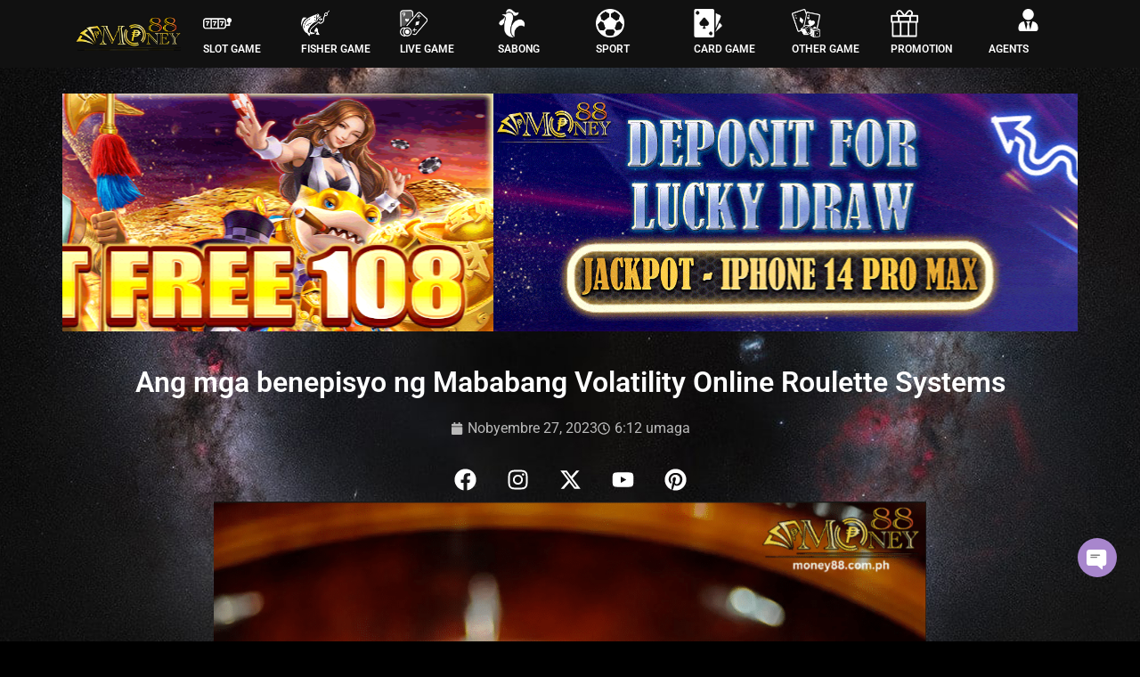

--- FILE ---
content_type: text/html; charset=UTF-8
request_url: https://money88.com.ph/ang-mga-benepisyo-ng-mababang-volatility-online-roulette-systems/
body_size: 40802
content:
<!doctype html>
<html lang="tl" prefix="og: https://ogp.me/ns#">
<head><meta charset="UTF-8"><script>if(navigator.userAgent.match(/MSIE|Internet Explorer/i)||navigator.userAgent.match(/Trident\/7\..*?rv:11/i)){var href=document.location.href;if(!href.match(/[?&]nowprocket/)){if(href.indexOf("?")==-1){if(href.indexOf("#")==-1){document.location.href=href+"?nowprocket=1"}else{document.location.href=href.replace("#","?nowprocket=1#")}}else{if(href.indexOf("#")==-1){document.location.href=href+"&nowprocket=1"}else{document.location.href=href.replace("#","&nowprocket=1#")}}}}</script><script>(()=>{class RocketLazyLoadScripts{constructor(){this.v="2.0.4",this.userEvents=["keydown","keyup","mousedown","mouseup","mousemove","mouseover","mouseout","touchmove","touchstart","touchend","touchcancel","wheel","click","dblclick","input"],this.attributeEvents=["onblur","onclick","oncontextmenu","ondblclick","onfocus","onmousedown","onmouseenter","onmouseleave","onmousemove","onmouseout","onmouseover","onmouseup","onmousewheel","onscroll","onsubmit"]}async t(){this.i(),this.o(),/iP(ad|hone)/.test(navigator.userAgent)&&this.h(),this.u(),this.l(this),this.m(),this.k(this),this.p(this),this._(),await Promise.all([this.R(),this.L()]),this.lastBreath=Date.now(),this.S(this),this.P(),this.D(),this.O(),this.M(),await this.C(this.delayedScripts.normal),await this.C(this.delayedScripts.defer),await this.C(this.delayedScripts.async),await this.T(),await this.F(),await this.j(),await this.A(),window.dispatchEvent(new Event("rocket-allScriptsLoaded")),this.everythingLoaded=!0,this.lastTouchEnd&&await new Promise(t=>setTimeout(t,500-Date.now()+this.lastTouchEnd)),this.I(),this.H(),this.U(),this.W()}i(){this.CSPIssue=sessionStorage.getItem("rocketCSPIssue"),document.addEventListener("securitypolicyviolation",t=>{this.CSPIssue||"script-src-elem"!==t.violatedDirective||"data"!==t.blockedURI||(this.CSPIssue=!0,sessionStorage.setItem("rocketCSPIssue",!0))},{isRocket:!0})}o(){window.addEventListener("pageshow",t=>{this.persisted=t.persisted,this.realWindowLoadedFired=!0},{isRocket:!0}),window.addEventListener("pagehide",()=>{this.onFirstUserAction=null},{isRocket:!0})}h(){let t;function e(e){t=e}window.addEventListener("touchstart",e,{isRocket:!0}),window.addEventListener("touchend",function i(o){o.changedTouches[0]&&t.changedTouches[0]&&Math.abs(o.changedTouches[0].pageX-t.changedTouches[0].pageX)<10&&Math.abs(o.changedTouches[0].pageY-t.changedTouches[0].pageY)<10&&o.timeStamp-t.timeStamp<200&&(window.removeEventListener("touchstart",e,{isRocket:!0}),window.removeEventListener("touchend",i,{isRocket:!0}),"INPUT"===o.target.tagName&&"text"===o.target.type||(o.target.dispatchEvent(new TouchEvent("touchend",{target:o.target,bubbles:!0})),o.target.dispatchEvent(new MouseEvent("mouseover",{target:o.target,bubbles:!0})),o.target.dispatchEvent(new PointerEvent("click",{target:o.target,bubbles:!0,cancelable:!0,detail:1,clientX:o.changedTouches[0].clientX,clientY:o.changedTouches[0].clientY})),event.preventDefault()))},{isRocket:!0})}q(t){this.userActionTriggered||("mousemove"!==t.type||this.firstMousemoveIgnored?"keyup"===t.type||"mouseover"===t.type||"mouseout"===t.type||(this.userActionTriggered=!0,this.onFirstUserAction&&this.onFirstUserAction()):this.firstMousemoveIgnored=!0),"click"===t.type&&t.preventDefault(),t.stopPropagation(),t.stopImmediatePropagation(),"touchstart"===this.lastEvent&&"touchend"===t.type&&(this.lastTouchEnd=Date.now()),"click"===t.type&&(this.lastTouchEnd=0),this.lastEvent=t.type,t.composedPath&&t.composedPath()[0].getRootNode()instanceof ShadowRoot&&(t.rocketTarget=t.composedPath()[0]),this.savedUserEvents.push(t)}u(){this.savedUserEvents=[],this.userEventHandler=this.q.bind(this),this.userEvents.forEach(t=>window.addEventListener(t,this.userEventHandler,{passive:!1,isRocket:!0})),document.addEventListener("visibilitychange",this.userEventHandler,{isRocket:!0})}U(){this.userEvents.forEach(t=>window.removeEventListener(t,this.userEventHandler,{passive:!1,isRocket:!0})),document.removeEventListener("visibilitychange",this.userEventHandler,{isRocket:!0}),this.savedUserEvents.forEach(t=>{(t.rocketTarget||t.target).dispatchEvent(new window[t.constructor.name](t.type,t))})}m(){const t="return false",e=Array.from(this.attributeEvents,t=>"data-rocket-"+t),i="["+this.attributeEvents.join("],[")+"]",o="[data-rocket-"+this.attributeEvents.join("],[data-rocket-")+"]",s=(e,i,o)=>{o&&o!==t&&(e.setAttribute("data-rocket-"+i,o),e["rocket"+i]=new Function("event",o),e.setAttribute(i,t))};new MutationObserver(t=>{for(const n of t)"attributes"===n.type&&(n.attributeName.startsWith("data-rocket-")||this.everythingLoaded?n.attributeName.startsWith("data-rocket-")&&this.everythingLoaded&&this.N(n.target,n.attributeName.substring(12)):s(n.target,n.attributeName,n.target.getAttribute(n.attributeName))),"childList"===n.type&&n.addedNodes.forEach(t=>{if(t.nodeType===Node.ELEMENT_NODE)if(this.everythingLoaded)for(const i of[t,...t.querySelectorAll(o)])for(const t of i.getAttributeNames())e.includes(t)&&this.N(i,t.substring(12));else for(const e of[t,...t.querySelectorAll(i)])for(const t of e.getAttributeNames())this.attributeEvents.includes(t)&&s(e,t,e.getAttribute(t))})}).observe(document,{subtree:!0,childList:!0,attributeFilter:[...this.attributeEvents,...e]})}I(){this.attributeEvents.forEach(t=>{document.querySelectorAll("[data-rocket-"+t+"]").forEach(e=>{this.N(e,t)})})}N(t,e){const i=t.getAttribute("data-rocket-"+e);i&&(t.setAttribute(e,i),t.removeAttribute("data-rocket-"+e))}k(t){Object.defineProperty(HTMLElement.prototype,"onclick",{get(){return this.rocketonclick||null},set(e){this.rocketonclick=e,this.setAttribute(t.everythingLoaded?"onclick":"data-rocket-onclick","this.rocketonclick(event)")}})}S(t){function e(e,i){let o=e[i];e[i]=null,Object.defineProperty(e,i,{get:()=>o,set(s){t.everythingLoaded?o=s:e["rocket"+i]=o=s}})}e(document,"onreadystatechange"),e(window,"onload"),e(window,"onpageshow");try{Object.defineProperty(document,"readyState",{get:()=>t.rocketReadyState,set(e){t.rocketReadyState=e},configurable:!0}),document.readyState="loading"}catch(t){console.log("WPRocket DJE readyState conflict, bypassing")}}l(t){this.originalAddEventListener=EventTarget.prototype.addEventListener,this.originalRemoveEventListener=EventTarget.prototype.removeEventListener,this.savedEventListeners=[],EventTarget.prototype.addEventListener=function(e,i,o){o&&o.isRocket||!t.B(e,this)&&!t.userEvents.includes(e)||t.B(e,this)&&!t.userActionTriggered||e.startsWith("rocket-")||t.everythingLoaded?t.originalAddEventListener.call(this,e,i,o):(t.savedEventListeners.push({target:this,remove:!1,type:e,func:i,options:o}),"mouseenter"!==e&&"mouseleave"!==e||t.originalAddEventListener.call(this,e,t.savedUserEvents.push,o))},EventTarget.prototype.removeEventListener=function(e,i,o){o&&o.isRocket||!t.B(e,this)&&!t.userEvents.includes(e)||t.B(e,this)&&!t.userActionTriggered||e.startsWith("rocket-")||t.everythingLoaded?t.originalRemoveEventListener.call(this,e,i,o):t.savedEventListeners.push({target:this,remove:!0,type:e,func:i,options:o})}}J(t,e){this.savedEventListeners=this.savedEventListeners.filter(i=>{let o=i.type,s=i.target||window;return e!==o||t!==s||(this.B(o,s)&&(i.type="rocket-"+o),this.$(i),!1)})}H(){EventTarget.prototype.addEventListener=this.originalAddEventListener,EventTarget.prototype.removeEventListener=this.originalRemoveEventListener,this.savedEventListeners.forEach(t=>this.$(t))}$(t){t.remove?this.originalRemoveEventListener.call(t.target,t.type,t.func,t.options):this.originalAddEventListener.call(t.target,t.type,t.func,t.options)}p(t){let e;function i(e){return t.everythingLoaded?e:e.split(" ").map(t=>"load"===t||t.startsWith("load.")?"rocket-jquery-load":t).join(" ")}function o(o){function s(e){const s=o.fn[e];o.fn[e]=o.fn.init.prototype[e]=function(){return this[0]===window&&t.userActionTriggered&&("string"==typeof arguments[0]||arguments[0]instanceof String?arguments[0]=i(arguments[0]):"object"==typeof arguments[0]&&Object.keys(arguments[0]).forEach(t=>{const e=arguments[0][t];delete arguments[0][t],arguments[0][i(t)]=e})),s.apply(this,arguments),this}}if(o&&o.fn&&!t.allJQueries.includes(o)){const e={DOMContentLoaded:[],"rocket-DOMContentLoaded":[]};for(const t in e)document.addEventListener(t,()=>{e[t].forEach(t=>t())},{isRocket:!0});o.fn.ready=o.fn.init.prototype.ready=function(i){function s(){parseInt(o.fn.jquery)>2?setTimeout(()=>i.bind(document)(o)):i.bind(document)(o)}return"function"==typeof i&&(t.realDomReadyFired?!t.userActionTriggered||t.fauxDomReadyFired?s():e["rocket-DOMContentLoaded"].push(s):e.DOMContentLoaded.push(s)),o([])},s("on"),s("one"),s("off"),t.allJQueries.push(o)}e=o}t.allJQueries=[],o(window.jQuery),Object.defineProperty(window,"jQuery",{get:()=>e,set(t){o(t)}})}P(){const t=new Map;document.write=document.writeln=function(e){const i=document.currentScript,o=document.createRange(),s=i.parentElement;let n=t.get(i);void 0===n&&(n=i.nextSibling,t.set(i,n));const c=document.createDocumentFragment();o.setStart(c,0),c.appendChild(o.createContextualFragment(e)),s.insertBefore(c,n)}}async R(){return new Promise(t=>{this.userActionTriggered?t():this.onFirstUserAction=t})}async L(){return new Promise(t=>{document.addEventListener("DOMContentLoaded",()=>{this.realDomReadyFired=!0,t()},{isRocket:!0})})}async j(){return this.realWindowLoadedFired?Promise.resolve():new Promise(t=>{window.addEventListener("load",t,{isRocket:!0})})}M(){this.pendingScripts=[];this.scriptsMutationObserver=new MutationObserver(t=>{for(const e of t)e.addedNodes.forEach(t=>{"SCRIPT"!==t.tagName||t.noModule||t.isWPRocket||this.pendingScripts.push({script:t,promise:new Promise(e=>{const i=()=>{const i=this.pendingScripts.findIndex(e=>e.script===t);i>=0&&this.pendingScripts.splice(i,1),e()};t.addEventListener("load",i,{isRocket:!0}),t.addEventListener("error",i,{isRocket:!0}),setTimeout(i,1e3)})})})}),this.scriptsMutationObserver.observe(document,{childList:!0,subtree:!0})}async F(){await this.X(),this.pendingScripts.length?(await this.pendingScripts[0].promise,await this.F()):this.scriptsMutationObserver.disconnect()}D(){this.delayedScripts={normal:[],async:[],defer:[]},document.querySelectorAll("script[type$=rocketlazyloadscript]").forEach(t=>{t.hasAttribute("data-rocket-src")?t.hasAttribute("async")&&!1!==t.async?this.delayedScripts.async.push(t):t.hasAttribute("defer")&&!1!==t.defer||"module"===t.getAttribute("data-rocket-type")?this.delayedScripts.defer.push(t):this.delayedScripts.normal.push(t):this.delayedScripts.normal.push(t)})}async _(){await this.L();let t=[];document.querySelectorAll("script[type$=rocketlazyloadscript][data-rocket-src]").forEach(e=>{let i=e.getAttribute("data-rocket-src");if(i&&!i.startsWith("data:")){i.startsWith("//")&&(i=location.protocol+i);try{const o=new URL(i).origin;o!==location.origin&&t.push({src:o,crossOrigin:e.crossOrigin||"module"===e.getAttribute("data-rocket-type")})}catch(t){}}}),t=[...new Map(t.map(t=>[JSON.stringify(t),t])).values()],this.Y(t,"preconnect")}async G(t){if(await this.K(),!0!==t.noModule||!("noModule"in HTMLScriptElement.prototype))return new Promise(e=>{let i;function o(){(i||t).setAttribute("data-rocket-status","executed"),e()}try{if(navigator.userAgent.includes("Firefox/")||""===navigator.vendor||this.CSPIssue)i=document.createElement("script"),[...t.attributes].forEach(t=>{let e=t.nodeName;"type"!==e&&("data-rocket-type"===e&&(e="type"),"data-rocket-src"===e&&(e="src"),i.setAttribute(e,t.nodeValue))}),t.text&&(i.text=t.text),t.nonce&&(i.nonce=t.nonce),i.hasAttribute("src")?(i.addEventListener("load",o,{isRocket:!0}),i.addEventListener("error",()=>{i.setAttribute("data-rocket-status","failed-network"),e()},{isRocket:!0}),setTimeout(()=>{i.isConnected||e()},1)):(i.text=t.text,o()),i.isWPRocket=!0,t.parentNode.replaceChild(i,t);else{const i=t.getAttribute("data-rocket-type"),s=t.getAttribute("data-rocket-src");i?(t.type=i,t.removeAttribute("data-rocket-type")):t.removeAttribute("type"),t.addEventListener("load",o,{isRocket:!0}),t.addEventListener("error",i=>{this.CSPIssue&&i.target.src.startsWith("data:")?(console.log("WPRocket: CSP fallback activated"),t.removeAttribute("src"),this.G(t).then(e)):(t.setAttribute("data-rocket-status","failed-network"),e())},{isRocket:!0}),s?(t.fetchPriority="high",t.removeAttribute("data-rocket-src"),t.src=s):t.src="data:text/javascript;base64,"+window.btoa(unescape(encodeURIComponent(t.text)))}}catch(i){t.setAttribute("data-rocket-status","failed-transform"),e()}});t.setAttribute("data-rocket-status","skipped")}async C(t){const e=t.shift();return e?(e.isConnected&&await this.G(e),this.C(t)):Promise.resolve()}O(){this.Y([...this.delayedScripts.normal,...this.delayedScripts.defer,...this.delayedScripts.async],"preload")}Y(t,e){this.trash=this.trash||[];let i=!0;var o=document.createDocumentFragment();t.forEach(t=>{const s=t.getAttribute&&t.getAttribute("data-rocket-src")||t.src;if(s&&!s.startsWith("data:")){const n=document.createElement("link");n.href=s,n.rel=e,"preconnect"!==e&&(n.as="script",n.fetchPriority=i?"high":"low"),t.getAttribute&&"module"===t.getAttribute("data-rocket-type")&&(n.crossOrigin=!0),t.crossOrigin&&(n.crossOrigin=t.crossOrigin),t.integrity&&(n.integrity=t.integrity),t.nonce&&(n.nonce=t.nonce),o.appendChild(n),this.trash.push(n),i=!1}}),document.head.appendChild(o)}W(){this.trash.forEach(t=>t.remove())}async T(){try{document.readyState="interactive"}catch(t){}this.fauxDomReadyFired=!0;try{await this.K(),this.J(document,"readystatechange"),document.dispatchEvent(new Event("rocket-readystatechange")),await this.K(),document.rocketonreadystatechange&&document.rocketonreadystatechange(),await this.K(),this.J(document,"DOMContentLoaded"),document.dispatchEvent(new Event("rocket-DOMContentLoaded")),await this.K(),this.J(window,"DOMContentLoaded"),window.dispatchEvent(new Event("rocket-DOMContentLoaded"))}catch(t){console.error(t)}}async A(){try{document.readyState="complete"}catch(t){}try{await this.K(),this.J(document,"readystatechange"),document.dispatchEvent(new Event("rocket-readystatechange")),await this.K(),document.rocketonreadystatechange&&document.rocketonreadystatechange(),await this.K(),this.J(window,"load"),window.dispatchEvent(new Event("rocket-load")),await this.K(),window.rocketonload&&window.rocketonload(),await this.K(),this.allJQueries.forEach(t=>t(window).trigger("rocket-jquery-load")),await this.K(),this.J(window,"pageshow");const t=new Event("rocket-pageshow");t.persisted=this.persisted,window.dispatchEvent(t),await this.K(),window.rocketonpageshow&&window.rocketonpageshow({persisted:this.persisted})}catch(t){console.error(t)}}async K(){Date.now()-this.lastBreath>45&&(await this.X(),this.lastBreath=Date.now())}async X(){return document.hidden?new Promise(t=>setTimeout(t)):new Promise(t=>requestAnimationFrame(t))}B(t,e){return e===document&&"readystatechange"===t||(e===document&&"DOMContentLoaded"===t||(e===window&&"DOMContentLoaded"===t||(e===window&&"load"===t||e===window&&"pageshow"===t)))}static run(){(new RocketLazyLoadScripts).t()}}RocketLazyLoadScripts.run()})();</script>
	
	<meta name="viewport" content="width=device-width, initial-scale=1">
	<link rel="profile" href="https://gmpg.org/xfn/11">
	
<!-- Search Engine Optimization by Rank Math PRO - https://rankmath.com/ -->
<title>Ang mga benepisyo ng Mababang Volatility Online Roulette Systems - Money88</title>
<link data-rocket-prefetch href="https://fonts.googleapis.com" rel="dns-prefetch">
<link data-rocket-preload as="style" href="https://fonts.googleapis.com/css?family=Roboto%3A100%2C100italic%2C200%2C200italic%2C300%2C300italic%2C400%2C400italic%2C500%2C500italic%2C600%2C600italic%2C700%2C700italic%2C800%2C800italic%2C900%2C900italic%7CRoboto%20Slab%3A100%2C100italic%2C200%2C200italic%2C300%2C300italic%2C400%2C400italic%2C500%2C500italic%2C600%2C600italic%2C700%2C700italic%2C800%2C800italic%2C900%2C900italic&#038;display=swap" rel="preload">
<link href="https://fonts.googleapis.com/css?family=Roboto%3A100%2C100italic%2C200%2C200italic%2C300%2C300italic%2C400%2C400italic%2C500%2C500italic%2C600%2C600italic%2C700%2C700italic%2C800%2C800italic%2C900%2C900italic%7CRoboto%20Slab%3A100%2C100italic%2C200%2C200italic%2C300%2C300italic%2C400%2C400italic%2C500%2C500italic%2C600%2C600italic%2C700%2C700italic%2C800%2C800italic%2C900%2C900italic&#038;display=swap" media="print" onload="this.media=&#039;all&#039;" rel="stylesheet">
<style id="wpr-usedcss">img:is([sizes=auto i],[sizes^="auto," i]){contain-intrinsic-size:3000px 1500px}img.emoji{display:inline!important;border:none!important;box-shadow:none!important;height:1em!important;width:1em!important;margin:0 .07em!important;vertical-align:-.1em!important;background:0 0!important;padding:0!important}:root{--wp--preset--aspect-ratio--square:1;--wp--preset--aspect-ratio--4-3:4/3;--wp--preset--aspect-ratio--3-4:3/4;--wp--preset--aspect-ratio--3-2:3/2;--wp--preset--aspect-ratio--2-3:2/3;--wp--preset--aspect-ratio--16-9:16/9;--wp--preset--aspect-ratio--9-16:9/16;--wp--preset--color--black:#000000;--wp--preset--color--cyan-bluish-gray:#abb8c3;--wp--preset--color--white:#ffffff;--wp--preset--color--pale-pink:#f78da7;--wp--preset--color--vivid-red:#cf2e2e;--wp--preset--color--luminous-vivid-orange:#ff6900;--wp--preset--color--luminous-vivid-amber:#fcb900;--wp--preset--color--light-green-cyan:#7bdcb5;--wp--preset--color--vivid-green-cyan:#00d084;--wp--preset--color--pale-cyan-blue:#8ed1fc;--wp--preset--color--vivid-cyan-blue:#0693e3;--wp--preset--color--vivid-purple:#9b51e0;--wp--preset--gradient--vivid-cyan-blue-to-vivid-purple:linear-gradient(135deg,rgb(6, 147, 227) 0%,rgb(155, 81, 224) 100%);--wp--preset--gradient--light-green-cyan-to-vivid-green-cyan:linear-gradient(135deg,rgb(122, 220, 180) 0%,rgb(0, 208, 130) 100%);--wp--preset--gradient--luminous-vivid-amber-to-luminous-vivid-orange:linear-gradient(135deg,rgb(252, 185, 0) 0%,rgb(255, 105, 0) 100%);--wp--preset--gradient--luminous-vivid-orange-to-vivid-red:linear-gradient(135deg,rgb(255, 105, 0) 0%,rgb(207, 46, 46) 100%);--wp--preset--gradient--very-light-gray-to-cyan-bluish-gray:linear-gradient(135deg,rgb(238, 238, 238) 0%,rgb(169, 184, 195) 100%);--wp--preset--gradient--cool-to-warm-spectrum:linear-gradient(135deg,rgb(74, 234, 220) 0%,rgb(151, 120, 209) 20%,rgb(207, 42, 186) 40%,rgb(238, 44, 130) 60%,rgb(251, 105, 98) 80%,rgb(254, 248, 76) 100%);--wp--preset--gradient--blush-light-purple:linear-gradient(135deg,rgb(255, 206, 236) 0%,rgb(152, 150, 240) 100%);--wp--preset--gradient--blush-bordeaux:linear-gradient(135deg,rgb(254, 205, 165) 0%,rgb(254, 45, 45) 50%,rgb(107, 0, 62) 100%);--wp--preset--gradient--luminous-dusk:linear-gradient(135deg,rgb(255, 203, 112) 0%,rgb(199, 81, 192) 50%,rgb(65, 88, 208) 100%);--wp--preset--gradient--pale-ocean:linear-gradient(135deg,rgb(255, 245, 203) 0%,rgb(182, 227, 212) 50%,rgb(51, 167, 181) 100%);--wp--preset--gradient--electric-grass:linear-gradient(135deg,rgb(202, 248, 128) 0%,rgb(113, 206, 126) 100%);--wp--preset--gradient--midnight:linear-gradient(135deg,rgb(2, 3, 129) 0%,rgb(40, 116, 252) 100%);--wp--preset--font-size--small:13px;--wp--preset--font-size--medium:20px;--wp--preset--font-size--large:36px;--wp--preset--font-size--x-large:42px;--wp--preset--spacing--20:0.44rem;--wp--preset--spacing--30:0.67rem;--wp--preset--spacing--40:1rem;--wp--preset--spacing--50:1.5rem;--wp--preset--spacing--60:2.25rem;--wp--preset--spacing--70:3.38rem;--wp--preset--spacing--80:5.06rem;--wp--preset--shadow--natural:6px 6px 9px rgba(0, 0, 0, .2);--wp--preset--shadow--deep:12px 12px 50px rgba(0, 0, 0, .4);--wp--preset--shadow--sharp:6px 6px 0px rgba(0, 0, 0, .2);--wp--preset--shadow--outlined:6px 6px 0px -3px rgb(255, 255, 255),6px 6px rgb(0, 0, 0);--wp--preset--shadow--crisp:6px 6px 0px rgb(0, 0, 0)}:root{--wp--style--global--content-size:800px;--wp--style--global--wide-size:1200px}:where(body){margin:0}:where(.wp-site-blocks)>*{margin-block-start:24px;margin-block-end:0}:where(.wp-site-blocks)>:first-child{margin-block-start:0}:where(.wp-site-blocks)>:last-child{margin-block-end:0}:root{--wp--style--block-gap:24px}:root :where(.is-layout-flow)>:first-child{margin-block-start:0}:root :where(.is-layout-flow)>:last-child{margin-block-end:0}:root :where(.is-layout-flow)>*{margin-block-start:24px;margin-block-end:0}:root :where(.is-layout-constrained)>:first-child{margin-block-start:0}:root :where(.is-layout-constrained)>:last-child{margin-block-end:0}:root :where(.is-layout-constrained)>*{margin-block-start:24px;margin-block-end:0}:root :where(.is-layout-flex){gap:24px}:root :where(.is-layout-grid){gap:24px}body{padding-top:0;padding-right:0;padding-bottom:0;padding-left:0}a:where(:not(.wp-element-button)){text-decoration:underline}:root :where(.wp-element-button,.wp-block-button__link){background-color:#32373c;border-width:0;color:#fff;font-family:inherit;font-size:inherit;font-style:inherit;font-weight:inherit;letter-spacing:inherit;line-height:inherit;padding-top:calc(.667em + 2px);padding-right:calc(1.333em + 2px);padding-bottom:calc(.667em + 2px);padding-left:calc(1.333em + 2px);text-decoration:none;text-transform:inherit}:root :where(.wp-block-pullquote){font-size:1.5em;line-height:1.6}html{line-height:1.15;-webkit-text-size-adjust:100%}*,:after,:before{box-sizing:border-box}body{background-color:#fff;color:#333;font-family:-apple-system,BlinkMacSystemFont,'Segoe UI',Roboto,'Helvetica Neue',Arial,'Noto Sans',sans-serif,'Apple Color Emoji','Segoe UI Emoji','Segoe UI Symbol','Noto Color Emoji';font-size:1rem;font-weight:400;line-height:1.5;margin:0;-webkit-font-smoothing:antialiased;-moz-osx-font-smoothing:grayscale}h1,h2,h3,h4{color:inherit;font-family:inherit;font-weight:500;line-height:1.2;margin-block-end:1rem;margin-block-start:.5rem}h1{font-size:2.5rem}h2{font-size:2rem}h3{font-size:1.75rem}h4{font-size:1.5rem}p{margin-block-end:.9rem;margin-block-start:0}a{background-color:transparent;color:#c36;text-decoration:none}a:active,a:hover{color:#336}a:not([href]):not([tabindex]),a:not([href]):not([tabindex]):focus,a:not([href]):not([tabindex]):hover{color:inherit;text-decoration:none}a:not([href]):not([tabindex]):focus{outline:0}sub{font-size:75%;line-height:0;position:relative;vertical-align:baseline}sub{bottom:-.25em}img{border-style:none;height:auto;max-width:100%}[hidden],template{display:none}@media print{*,:after,:before{background:0 0!important;box-shadow:none!important;color:#000!important;text-shadow:none!important}a,a:visited{text-decoration:underline}a[href]:after{content:" (" attr(href) ")"}a[href^="#"]:after{content:""}img,tr{-moz-column-break-inside:avoid;break-inside:avoid}h2,h3,p{orphans:3;widows:3}h2,h3{-moz-column-break-after:avoid;break-after:avoid}}label{display:inline-block;line-height:1;vertical-align:middle}button,input,optgroup,select,textarea{font-family:inherit;font-size:1rem;line-height:1.5;margin:0}input[type=email],input[type=number],input[type=search],input[type=text],input[type=url],select,textarea{border:1px solid #666;border-radius:3px;padding:.5rem 1rem;transition:all .3s;width:100%}input[type=email]:focus,input[type=number]:focus,input[type=search]:focus,input[type=text]:focus,input[type=url]:focus,select:focus,textarea:focus{border-color:#333}button,input{overflow:visible}button,select{text-transform:none}[type=button],[type=reset],[type=submit],button{-webkit-appearance:button;width:auto}[type=button],[type=submit],button{background-color:transparent;border:1px solid #c36;border-radius:3px;color:#c36;display:inline-block;font-size:1rem;font-weight:400;padding:.5rem 1rem;text-align:center;transition:all .3s;-webkit-user-select:none;-moz-user-select:none;user-select:none;white-space:nowrap}[type=button]:focus:not(:focus-visible),[type=submit]:focus:not(:focus-visible),button:focus:not(:focus-visible){outline:0}[type=button]:focus,[type=button]:hover,[type=submit]:focus,[type=submit]:hover,button:focus,button:hover{background-color:#c36;color:#fff;text-decoration:none}[type=button]:not(:disabled),[type=submit]:not(:disabled),button:not(:disabled){cursor:pointer}fieldset{padding:.35em .75em .625em}legend{box-sizing:border-box;color:inherit;display:table;max-width:100%;padding:0;white-space:normal}progress{vertical-align:baseline}textarea{overflow:auto;resize:vertical}[type=checkbox],[type=radio]{box-sizing:border-box;padding:0}[type=number]::-webkit-inner-spin-button,[type=number]::-webkit-outer-spin-button{height:auto}[type=search]{-webkit-appearance:textfield;outline-offset:-2px}[type=search]::-webkit-search-decoration{-webkit-appearance:none}::-webkit-file-upload-button{-webkit-appearance:button;font:inherit}select{display:block}table{background-color:transparent;border-collapse:collapse;border-spacing:0;font-size:.9em;margin-block-end:15px;width:100%}table tbody+tbody{border-block-start:2px solid hsla(0,0%,50%,.502)}li,ul{background:0 0;border:0;font-size:100%;margin-block-end:0;margin-block-start:0;outline:0;vertical-align:baseline}.aligncenter{clear:both;display:block;margin-inline:auto}.pagination{display:flex;justify-content:space-between;margin:20px auto}.sticky{display:block;position:relative}.hide{display:none!important}.screen-reader-text{clip:rect(1px,1px,1px,1px);height:1px;overflow:hidden;position:absolute!important;width:1px;word-wrap:normal!important}.screen-reader-text:focus{background-color:#eee;clip:auto!important;clip-path:none;color:#333;display:block;font-size:1rem;height:auto;left:5px;line-height:normal;padding:12px 24px;text-decoration:none;top:5px;width:auto;z-index:100000}#comments .comment{position:relative}#comments .reply{font-size:11px;line-height:1}.site-header:not(.dynamic-header){margin-inline-end:auto;margin-inline-start:auto;width:100%}@media(max-width:575px){.site-header:not(.dynamic-header){padding-inline-end:10px;padding-inline-start:10px}}@media(min-width:576px){.site-header:not(.dynamic-header){max-width:500px}}@media(min-width:768px){.site-header:not(.dynamic-header){max-width:600px}}@media(min-width:992px){.site-header:not(.dynamic-header){max-width:800px}}@media(min-width:1200px){.site-header:not(.dynamic-header){max-width:1140px}}.site-header+.elementor{min-height:calc(100vh - 320px)}.site-header{display:flex;flex-wrap:wrap;justify-content:space-between;padding-block-end:1rem;padding-block-start:1rem;position:relative}.site-navigation-toggle-holder{align-items:center;display:flex;padding:8px 15px}.site-navigation-toggle-holder .site-navigation-toggle{align-items:center;background-color:rgba(0,0,0,.05);border:0 solid;border-radius:3px;color:#494c4f;cursor:pointer;display:flex;justify-content:center;padding:.5rem}.site-navigation-dropdown{bottom:0;left:0;margin-block-start:10px;position:absolute;transform-origin:top;transition:max-height .3s,transform .3s;width:100%;z-index:10000}.site-navigation-toggle-holder:not(.elementor-active)+.site-navigation-dropdown{max-height:0;transform:scaleY(0)}.site-navigation-toggle-holder.elementor-active+.site-navigation-dropdown{max-height:100vh;transform:scaleY(1)}.site-navigation-dropdown ul{padding:0}.site-navigation-dropdown ul.menu{background:#fff;margin:0;padding:0;position:absolute;width:100%}.site-navigation-dropdown ul.menu li{display:block;position:relative;width:100%}.site-navigation-dropdown ul.menu li a{background:#fff;box-shadow:inset 0 -1px 0 rgba(0,0,0,.102);color:#55595c;display:block;padding:20px}.site-navigation-dropdown ul.menu>li li{max-height:0;transform:scaleY(0);transform-origin:top;transition:max-height .3s,transform .3s}.site-navigation-dropdown ul.menu li.elementor-active>ul>li{max-height:100vh;transform:scaleY(1)}:root{--direction-multiplier:1}body.rtl,html[dir=rtl]{--direction-multiplier:-1}.elementor-hidden{display:none}.elementor-screen-only,.screen-reader-text,.screen-reader-text span{height:1px;margin:-1px;overflow:hidden;padding:0;position:absolute;top:-10000em;width:1px;clip:rect(0,0,0,0);border:0}.elementor-clearfix:after{clear:both;content:"";display:block;height:0;width:0}.elementor *,.elementor :after,.elementor :before{box-sizing:border-box}.elementor a{box-shadow:none;text-decoration:none}.elementor img{border:none;border-radius:0;box-shadow:none;height:auto;max-width:100%}.elementor .elementor-widget:not(.elementor-widget-text-editor):not(.elementor-widget-theme-post-content) figure{margin:0}.elementor iframe,.elementor object,.elementor video{border:none;line-height:1;margin:0;max-width:100%;width:100%}.elementor-widget-wrap .elementor-element.elementor-widget__width-initial{max-width:100%}.elementor-element{--flex-direction:initial;--flex-wrap:initial;--justify-content:initial;--align-items:initial;--align-content:initial;--gap:initial;--flex-basis:initial;--flex-grow:initial;--flex-shrink:initial;--order:initial;--align-self:initial;align-self:var(--align-self);flex-basis:var(--flex-basis);flex-grow:var(--flex-grow);flex-shrink:var(--flex-shrink);order:var(--order)}.elementor-element:where(.e-con-full,.elementor-widget){align-content:var(--align-content);align-items:var(--align-items);flex-direction:var(--flex-direction);flex-wrap:var(--flex-wrap);gap:var(--row-gap) var(--column-gap);justify-content:var(--justify-content)}.elementor-invisible{visibility:hidden}.elementor-align-center{text-align:center}.elementor-align-center .elementor-button{width:auto}:root{--page-title-display:block}.elementor-page-title{display:var(--page-title-display)}@keyframes eicon-spin{0%{transform:rotate(0)}to{transform:rotate(359deg)}}.eicon-animation-spin{animation:2s linear infinite eicon-spin}.elementor-widget-wrap{align-content:flex-start;flex-wrap:wrap;position:relative;width:100%}.elementor:not(.elementor-bc-flex-widget) .elementor-widget-wrap{display:flex}.elementor-widget-wrap>.elementor-element{width:100%}.elementor-widget-wrap.e-swiper-container{width:calc(100% - (var(--e-column-margin-left,0px) + var(--e-column-margin-right,0px)))}.elementor-widget{position:relative}.elementor-widget:not(:last-child){margin-block-end:var(--kit-widget-spacing,20px)}.elementor-widget:not(:last-child).elementor-widget__width-initial{margin-block-end:0}.elementor-grid{display:grid;grid-column-gap:var(--grid-column-gap);grid-row-gap:var(--grid-row-gap)}.elementor-grid .elementor-grid-item{min-width:0}.elementor-grid-0 .elementor-grid{display:inline-block;margin-block-end:calc(-1 * var(--grid-row-gap));width:100%;word-spacing:var(--grid-column-gap)}.elementor-grid-0 .elementor-grid .elementor-grid-item{display:inline-block;margin-block-end:var(--grid-row-gap);word-break:break-word}.elementor-grid-3 .elementor-grid{grid-template-columns:repeat(3,1fr)}@media (min-width:1025px){#elementor-device-mode:after{content:"desktop"}}@media (min-width:-1){#elementor-device-mode:after{content:"widescreen"}}@media (max-width:-1){#elementor-device-mode:after{content:"laptop";content:"tablet_extra"}}@media (max-width:1024px){.elementor-grid-tablet-2 .elementor-grid{grid-template-columns:repeat(2,1fr)}#elementor-device-mode:after{content:"tablet"}}@media (max-width:-1){#elementor-device-mode:after{content:"mobile_extra"}}@media (prefers-reduced-motion:no-preference){html{scroll-behavior:smooth}}.e-con{--border-radius:0;--border-top-width:0px;--border-right-width:0px;--border-bottom-width:0px;--border-left-width:0px;--border-style:initial;--border-color:initial;--container-widget-width:100%;--container-widget-height:initial;--container-widget-flex-grow:0;--container-widget-align-self:initial;--content-width:min(100%,var(--container-max-width,1140px));--width:100%;--min-height:initial;--height:auto;--text-align:initial;--margin-top:0px;--margin-right:0px;--margin-bottom:0px;--margin-left:0px;--padding-top:var(--container-default-padding-top,10px);--padding-right:var(--container-default-padding-right,10px);--padding-bottom:var(--container-default-padding-bottom,10px);--padding-left:var(--container-default-padding-left,10px);--position:relative;--z-index:revert;--overflow:visible;--gap:var(--widgets-spacing,20px);--row-gap:var(--widgets-spacing-row,20px);--column-gap:var(--widgets-spacing-column,20px);--overlay-mix-blend-mode:initial;--overlay-opacity:1;--overlay-transition:0.3s;--e-con-grid-template-columns:repeat(3,1fr);--e-con-grid-template-rows:repeat(2,1fr);border-radius:var(--border-radius);height:var(--height);min-height:var(--min-height);min-width:0;overflow:var(--overflow);position:var(--position);width:var(--width);z-index:var(--z-index);--flex-wrap-mobile:wrap}.e-con:where(:not(.e-div-block-base)){transition:background var(--background-transition,.3s),border var(--border-transition,.3s),box-shadow var(--border-transition,.3s),transform var(--e-con-transform-transition-duration,.4s)}.e-con{--margin-block-start:var(--margin-top);--margin-block-end:var(--margin-bottom);--margin-inline-start:var(--margin-left);--margin-inline-end:var(--margin-right);--padding-inline-start:var(--padding-left);--padding-inline-end:var(--padding-right);--padding-block-start:var(--padding-top);--padding-block-end:var(--padding-bottom);--border-block-start-width:var(--border-top-width);--border-block-end-width:var(--border-bottom-width);--border-inline-start-width:var(--border-left-width);--border-inline-end-width:var(--border-right-width)}body.rtl .e-con{--padding-inline-start:var(--padding-right);--padding-inline-end:var(--padding-left);--margin-inline-start:var(--margin-right);--margin-inline-end:var(--margin-left);--border-inline-start-width:var(--border-right-width);--border-inline-end-width:var(--border-left-width)}.e-con{margin-block-end:var(--margin-block-end);margin-block-start:var(--margin-block-start);margin-inline-end:var(--margin-inline-end);margin-inline-start:var(--margin-inline-start);padding-inline-end:var(--padding-inline-end);padding-inline-start:var(--padding-inline-start)}.e-con.e-flex{--flex-direction:column;--flex-basis:auto;--flex-grow:0;--flex-shrink:1;flex:var(--flex-grow) var(--flex-shrink) var(--flex-basis)}.e-con-full,.e-con>.e-con-inner{padding-block-end:var(--padding-block-end);padding-block-start:var(--padding-block-start);text-align:var(--text-align)}.e-con-full.e-flex,.e-con.e-flex>.e-con-inner{flex-direction:var(--flex-direction)}.e-con,.e-con>.e-con-inner{display:var(--display)}.e-con-boxed.e-flex{align-content:normal;align-items:normal;flex-direction:column;flex-wrap:nowrap;justify-content:normal}.e-con-boxed{gap:initial;text-align:initial}.e-con.e-flex>.e-con-inner{align-content:var(--align-content);align-items:var(--align-items);align-self:auto;flex-basis:auto;flex-grow:1;flex-shrink:1;flex-wrap:var(--flex-wrap);justify-content:var(--justify-content)}.e-con>.e-con-inner{gap:var(--row-gap) var(--column-gap);height:100%;margin:0 auto;max-width:var(--content-width);padding-inline-end:0;padding-inline-start:0;width:100%}:is(.elementor-section-wrap,[data-elementor-id])>.e-con{--margin-left:auto;--margin-right:auto;max-width:min(100%,var(--width))}.e-con .elementor-widget.elementor-widget{margin-block-end:0}.e-con:before,.e-con>.elementor-motion-effects-container>.elementor-motion-effects-layer:before{border-block-end-width:var(--border-block-end-width);border-block-start-width:var(--border-block-start-width);border-color:var(--border-color);border-inline-end-width:var(--border-inline-end-width);border-inline-start-width:var(--border-inline-start-width);border-radius:var(--border-radius);border-style:var(--border-style);content:var(--background-overlay);display:block;height:max(100% + var(--border-top-width) + var(--border-bottom-width),100%);left:calc(0px - var(--border-left-width));mix-blend-mode:var(--overlay-mix-blend-mode);opacity:var(--overlay-opacity);position:absolute;top:calc(0px - var(--border-top-width));transition:var(--overlay-transition,.3s);width:max(100% + var(--border-left-width) + var(--border-right-width),100%)}.e-con:before{transition:background var(--overlay-transition,.3s),border-radius var(--border-transition,.3s),opacity var(--overlay-transition,.3s)}.e-con .elementor-widget{min-width:0}.e-con .elementor-widget.e-widget-swiper{width:100%}.e-con>.e-con-inner>.elementor-widget>.elementor-widget-container,.e-con>.elementor-widget>.elementor-widget-container{height:100%}.e-con.e-con>.e-con-inner>.elementor-widget,.elementor.elementor .e-con>.elementor-widget{max-width:100%}.e-con .elementor-widget:not(:last-child){--kit-widget-spacing:0px}@media (max-width:767px){.elementor-grid-mobile-1 .elementor-grid{grid-template-columns:repeat(1,1fr)}#elementor-device-mode:after{content:"mobile"}.e-con.e-flex{--width:100%;--flex-wrap:var(--flex-wrap-mobile)}}.elementor-element:where(:not(.e-con)):where(:not(.e-div-block-base)) .elementor-widget-container,.elementor-element:where(:not(.e-con)):where(:not(.e-div-block-base)):not(:has(.elementor-widget-container)){transition:background .3s,border .3s,border-radius .3s,box-shadow .3s,transform var(--e-transform-transition-duration,.4s)}.elementor-heading-title{line-height:1;margin:0;padding:0}.elementor-button{background-color:#69727d;border-radius:3px;color:#fff;display:inline-block;fill:#fff;font-size:15px;line-height:1;padding:12px 24px;text-align:center;transition:all .3s}.elementor-button:focus,.elementor-button:hover,.elementor-button:visited{color:#fff}.elementor-button-content-wrapper{display:flex;flex-direction:row;gap:5px;justify-content:center}.elementor-button-text{display:inline-block}.elementor-button.elementor-size-md{border-radius:4px;font-size:16px;padding:15px 30px}.elementor-button span{text-decoration:inherit}.elementor-icon{color:#69727d;display:inline-block;font-size:50px;line-height:1;text-align:center;transition:all .3s}.elementor-icon:hover{color:#69727d}.elementor-icon svg{display:block;height:1em;position:relative;width:1em}.elementor-icon svg:before{left:50%;position:absolute;transform:translateX(-50%)}.elementor-shape-rounded .elementor-icon{border-radius:10%}.animated{animation-duration:1.25s}.animated.reverse{animation-direction:reverse;animation-fill-mode:forwards}@media (prefers-reduced-motion:reduce){.animated{animation:none!important}html *{transition-delay:0s!important;transition-duration:0s!important}}.elementor-kit-11{--e-global-color-primary:#FFFFFF;--e-global-color-secondary:#FFFFFF;--e-global-color-text:#FFFFFF;--e-global-color-accent:#FFFFFF;--e-global-typography-primary-font-family:"Roboto";--e-global-typography-primary-font-weight:600;--e-global-typography-secondary-font-family:"Roboto Slab";--e-global-typography-secondary-font-weight:400;--e-global-typography-text-font-family:"Roboto";--e-global-typography-text-font-weight:400;--e-global-typography-accent-font-family:"Roboto";--e-global-typography-accent-font-weight:500;background-color:#000;background-image:url("https://money88.com.ph/wp-content/uploads/2022/11/bg_293879d.jpg");background-position:50% 100%;background-repeat:no-repeat;background-size:cover}.e-con{--container-max-width:1140px}.elementor-widget:not(:last-child){margin-block-end:0px}.elementor-element{--widgets-spacing:0px 0px;--widgets-spacing-row:0px;--widgets-spacing-column:0px}.site-header{padding-inline-end:0px;padding-inline-start:0px}@media(min-width:1025px){.elementor-kit-11{background-attachment:fixed}}@media(max-width:1024px){.elementor-kit-11{background-position:0 0}.e-con{--container-max-width:1024px}}@media(max-width:767px){table table{font-size:.8em}.elementor-kit-11{background-position:0 0}.e-con{--container-max-width:767px}}.elementor-widget-image{text-align:center}.elementor-widget-image a{display:inline-block}.elementor-widget-image img{display:inline-block;vertical-align:middle}.elementor-widget-heading .elementor-heading-title[class*=elementor-size-]>a{color:inherit;font-size:inherit;line-height:inherit}.elementor-item:after,.elementor-item:before{display:block;position:absolute;transition:.3s;transition-timing-function:cubic-bezier(.58,.3,.005,1)}.elementor-item:not(:hover):not(:focus):not(.elementor-item-active):not(.highlighted):after,.elementor-item:not(:hover):not(:focus):not(.elementor-item-active):not(.highlighted):before{opacity:0}.elementor-item.highlighted:after,.elementor-item.highlighted:before,.elementor-item:focus:after,.elementor-item:focus:before,.elementor-item:hover:after,.elementor-item:hover:before{transform:scale(1)}.elementor-nav-menu--main .elementor-nav-menu a{transition:.4s}.elementor-nav-menu--main .elementor-nav-menu a,.elementor-nav-menu--main .elementor-nav-menu a.highlighted,.elementor-nav-menu--main .elementor-nav-menu a:focus,.elementor-nav-menu--main .elementor-nav-menu a:hover{padding:13px 20px}.elementor-nav-menu--main .elementor-nav-menu a.current{background:#1f2124;color:#fff}.elementor-nav-menu--main .elementor-nav-menu a.disabled{background:#3f444b;color:#88909b}.elementor-nav-menu--main .elementor-nav-menu ul{border-style:solid;border-width:0;padding:0;position:absolute;width:12em}.elementor-nav-menu--main .elementor-nav-menu span.scroll-down,.elementor-nav-menu--main .elementor-nav-menu span.scroll-up{background:#fff;display:none;height:20px;overflow:hidden;position:absolute;visibility:hidden}.elementor-nav-menu--main .elementor-nav-menu span.scroll-down-arrow,.elementor-nav-menu--main .elementor-nav-menu span.scroll-up-arrow{border:8px dashed transparent;border-bottom:8px solid #33373d;height:0;inset-block-start:-2px;inset-inline-start:50%;margin-inline-start:-8px;overflow:hidden;position:absolute;width:0}.elementor-nav-menu--main .elementor-nav-menu span.scroll-down-arrow{border-color:#33373d transparent transparent;border-style:solid dashed dashed;top:6px}.elementor-nav-menu--main .elementor-nav-menu--dropdown .sub-arrow .e-font-icon-svg,.elementor-nav-menu--main .elementor-nav-menu--dropdown .sub-arrow i{transform:rotate(calc(-90deg * var(--direction-multiplier,1)))}.elementor-nav-menu--main .elementor-nav-menu--dropdown .sub-arrow .e-font-icon-svg{fill:currentColor;height:1em;width:1em}.elementor-nav-menu--layout-horizontal{display:flex}.elementor-nav-menu--layout-horizontal .elementor-nav-menu{display:flex;flex-wrap:wrap}.elementor-nav-menu--layout-horizontal .elementor-nav-menu a{flex-grow:1;white-space:nowrap}.elementor-nav-menu--layout-horizontal .elementor-nav-menu>li{display:flex}.elementor-nav-menu--layout-horizontal .elementor-nav-menu>li ul,.elementor-nav-menu--layout-horizontal .elementor-nav-menu>li>.scroll-down{top:100%!important}.elementor-nav-menu--layout-horizontal .elementor-nav-menu>li:not(:first-child)>a{margin-inline-start:var(--e-nav-menu-horizontal-menu-item-margin)}.elementor-nav-menu--layout-horizontal .elementor-nav-menu>li:not(:first-child)>.scroll-down,.elementor-nav-menu--layout-horizontal .elementor-nav-menu>li:not(:first-child)>.scroll-up,.elementor-nav-menu--layout-horizontal .elementor-nav-menu>li:not(:first-child)>ul{inset-inline-start:var(--e-nav-menu-horizontal-menu-item-margin)!important}.elementor-nav-menu--layout-horizontal .elementor-nav-menu>li:not(:last-child)>a{margin-inline-end:var(--e-nav-menu-horizontal-menu-item-margin)}.elementor-nav-menu--layout-horizontal .elementor-nav-menu>li:not(:last-child):after{align-self:center;border-color:var(--e-nav-menu-divider-color,#000);border-left-style:var(--e-nav-menu-divider-style,solid);border-left-width:var(--e-nav-menu-divider-width,2px);content:var(--e-nav-menu-divider-content,none);height:var(--e-nav-menu-divider-height,35%)}.elementor-nav-menu__align-right .elementor-nav-menu{justify-content:flex-end;margin-left:auto}.elementor-nav-menu__align-right .elementor-nav-menu--layout-vertical>ul>li>a{justify-content:flex-end}.elementor-nav-menu__align-left .elementor-nav-menu{justify-content:flex-start;margin-right:auto}.elementor-nav-menu__align-left .elementor-nav-menu--layout-vertical>ul>li>a{justify-content:flex-start}.elementor-nav-menu__align-start .elementor-nav-menu{justify-content:flex-start;margin-inline-end:auto}.elementor-nav-menu__align-start .elementor-nav-menu--layout-vertical>ul>li>a{justify-content:flex-start}.elementor-nav-menu__align-end .elementor-nav-menu{justify-content:flex-end;margin-inline-start:auto}.elementor-nav-menu__align-end .elementor-nav-menu--layout-vertical>ul>li>a{justify-content:flex-end}.elementor-nav-menu__align-center .elementor-nav-menu{justify-content:center;margin-inline-end:auto;margin-inline-start:auto}.elementor-nav-menu__align-center .elementor-nav-menu--layout-vertical>ul>li>a{justify-content:center}.elementor-nav-menu__align-justify .elementor-nav-menu--layout-horizontal .elementor-nav-menu{width:100%}.elementor-nav-menu__align-justify .elementor-nav-menu--layout-horizontal .elementor-nav-menu>li{flex-grow:1}.elementor-nav-menu__align-justify .elementor-nav-menu--layout-horizontal .elementor-nav-menu>li>a{justify-content:center}.elementor-widget-nav-menu:not(.elementor-nav-menu--toggle) .elementor-menu-toggle{display:none}.elementor-widget-nav-menu .elementor-widget-container,.elementor-widget-nav-menu:not(:has(.elementor-widget-container)):not([class*=elementor-hidden-]){display:flex;flex-direction:column}.elementor-nav-menu{position:relative;z-index:2}.elementor-nav-menu:after{clear:both;content:" ";display:block;font:0/0 serif;height:0;overflow:hidden;visibility:hidden}.elementor-nav-menu,.elementor-nav-menu li,.elementor-nav-menu ul{display:block;line-height:normal;list-style:none;margin:0;padding:0;-webkit-tap-highlight-color:transparent}.elementor-nav-menu ul{display:none}.elementor-nav-menu ul ul a,.elementor-nav-menu ul ul a:active,.elementor-nav-menu ul ul a:focus,.elementor-nav-menu ul ul a:hover{border-left:16px solid transparent}.elementor-nav-menu ul ul ul a,.elementor-nav-menu ul ul ul a:active,.elementor-nav-menu ul ul ul a:focus,.elementor-nav-menu ul ul ul a:hover{border-left:24px solid transparent}.elementor-nav-menu ul ul ul ul a,.elementor-nav-menu ul ul ul ul a:active,.elementor-nav-menu ul ul ul ul a:focus,.elementor-nav-menu ul ul ul ul a:hover{border-left:32px solid transparent}.elementor-nav-menu ul ul ul ul ul a,.elementor-nav-menu ul ul ul ul ul a:active,.elementor-nav-menu ul ul ul ul ul a:focus,.elementor-nav-menu ul ul ul ul ul a:hover{border-left:40px solid transparent}.elementor-nav-menu a,.elementor-nav-menu li{position:relative}.elementor-nav-menu li{border-width:0}.elementor-nav-menu a{align-items:center;display:flex}.elementor-nav-menu a,.elementor-nav-menu a:focus,.elementor-nav-menu a:hover{line-height:20px;padding:10px 20px}.elementor-nav-menu a.current{background:#1f2124;color:#fff}.elementor-nav-menu a.disabled{color:#88909b;cursor:not-allowed}.elementor-nav-menu .e-plus-icon:before{content:"+"}.elementor-nav-menu .sub-arrow{align-items:center;display:flex;line-height:1;margin-block-end:-10px;margin-block-start:-10px;padding:10px;padding-inline-end:0}.elementor-nav-menu .sub-arrow i{pointer-events:none}.elementor-nav-menu .sub-arrow .fa.fa-chevron-down,.elementor-nav-menu .sub-arrow .fas.fa-chevron-down{font-size:.7em}.elementor-nav-menu .sub-arrow .e-font-icon-svg{height:1em;width:1em}.elementor-nav-menu .sub-arrow .e-font-icon-svg.fa-svg-chevron-down{height:.7em;width:.7em}.elementor-nav-menu--dropdown .elementor-item.elementor-item-active,.elementor-nav-menu--dropdown .elementor-item.highlighted,.elementor-nav-menu--dropdown .elementor-item:focus,.elementor-nav-menu--dropdown .elementor-item:hover{background-color:#3f444b;color:#fff}.elementor-menu-toggle.elementor-active .elementor-menu-toggle__icon--open{display:none}.elementor-nav-menu--dropdown{background-color:#fff;font-size:13px}.elementor-nav-menu--dropdown-none .elementor-menu-toggle,.elementor-nav-menu--dropdown-none .elementor-nav-menu--dropdown{display:none}.elementor-nav-menu--dropdown.elementor-nav-menu__container{margin-top:10px;overflow-x:hidden;overflow-y:auto;transform-origin:top;transition:max-height .3s,transform .3s}.elementor-nav-menu--dropdown.elementor-nav-menu__container .elementor-sub-item{font-size:.85em}.elementor-nav-menu--dropdown a{color:#33373d}.elementor-nav-menu--dropdown a.current{background:#1f2124;color:#fff}.elementor-nav-menu--dropdown a.disabled{color:#b3b3b3}ul.elementor-nav-menu--dropdown a,ul.elementor-nav-menu--dropdown a:focus,ul.elementor-nav-menu--dropdown a:hover{border-inline-start:8px solid transparent;text-shadow:none}.elementor-nav-menu__text-align-center .elementor-nav-menu--dropdown .elementor-nav-menu a{justify-content:center}.elementor-nav-menu--toggle{--menu-height:100vh}.elementor-nav-menu--toggle .elementor-menu-toggle:not(.elementor-active)+.elementor-nav-menu__container{max-height:0;overflow:hidden;transform:scaleY(0)}.elementor-nav-menu--toggle .elementor-menu-toggle.elementor-active+.elementor-nav-menu__container{animation:.3s backwards hide-scroll;max-height:var(--menu-height);transform:scaleY(1)}.elementor-nav-menu--stretch .elementor-nav-menu__container.elementor-nav-menu--dropdown{position:absolute;z-index:9997}@media (max-width:767px){.elementor-nav-menu--dropdown-mobile .elementor-nav-menu--main{display:none}.elementor-widget:not(.elementor-mobile-align-end) .elementor-icon-list-item:after{inset-inline-start:0}.elementor-widget:not(.elementor-mobile-align-start) .elementor-icon-list-item:after{inset-inline-end:0}}@media (min-width:768px){.elementor-nav-menu--dropdown-mobile .elementor-menu-toggle,.elementor-nav-menu--dropdown-mobile .elementor-nav-menu--dropdown{display:none}.elementor-nav-menu--dropdown-mobile nav.elementor-nav-menu--dropdown.elementor-nav-menu__container{overflow-y:hidden}}@media (max-width:1024px){.elementor-nav-menu--dropdown-tablet .elementor-nav-menu--main{display:none}.elementor-widget:not(.elementor-tablet-align-end) .elementor-icon-list-item:after{inset-inline-start:0}.elementor-widget:not(.elementor-tablet-align-start) .elementor-icon-list-item:after{inset-inline-end:0}}@media (min-width:1025px){.elementor-nav-menu--dropdown-tablet .elementor-menu-toggle,.elementor-nav-menu--dropdown-tablet .elementor-nav-menu--dropdown{display:none}.elementor-nav-menu--dropdown-tablet nav.elementor-nav-menu--dropdown.elementor-nav-menu__container{overflow-y:hidden}}@media (max-width:-1){.elementor-nav-menu--dropdown-mobile_extra .elementor-nav-menu--main{display:none}.elementor-nav-menu--dropdown-tablet_extra .elementor-nav-menu--main{display:none}.elementor-widget:not(.elementor-laptop-align-end) .elementor-icon-list-item:after{inset-inline-start:0}.elementor-widget:not(.elementor-laptop-align-start) .elementor-icon-list-item:after{inset-inline-end:0}.elementor-widget:not(.elementor-tablet_extra-align-end) .elementor-icon-list-item:after{inset-inline-start:0}.elementor-widget:not(.elementor-tablet_extra-align-start) .elementor-icon-list-item:after{inset-inline-end:0}}@media (min-width:-1){.elementor-nav-menu--dropdown-mobile_extra .elementor-menu-toggle,.elementor-nav-menu--dropdown-mobile_extra .elementor-nav-menu--dropdown{display:none}.elementor-nav-menu--dropdown-mobile_extra nav.elementor-nav-menu--dropdown.elementor-nav-menu__container{overflow-y:hidden}.elementor-nav-menu--dropdown-tablet_extra .elementor-menu-toggle,.elementor-nav-menu--dropdown-tablet_extra .elementor-nav-menu--dropdown{display:none}.elementor-nav-menu--dropdown-tablet_extra nav.elementor-nav-menu--dropdown.elementor-nav-menu__container{overflow-y:hidden}.elementor-widget:not(.elementor-widescreen-align-end) .elementor-icon-list-item:after{inset-inline-start:0}.elementor-widget:not(.elementor-widescreen-align-start) .elementor-icon-list-item:after{inset-inline-end:0}}@keyframes hide-scroll{0%,to{overflow:hidden}}:root{--swiper-theme-color:#007aff}.swiper{margin-left:auto;margin-right:auto;position:relative;overflow:hidden;list-style:none;padding:0;z-index:1}.swiper-vertical>.swiper-wrapper{flex-direction:column}.swiper-wrapper{position:relative;width:100%;height:100%;z-index:1;display:flex;transition-property:transform;box-sizing:content-box}.swiper-android .swiper-slide,.swiper-wrapper{transform:translate3d(0,0,0)}.swiper-pointer-events{touch-action:pan-y}.swiper-pointer-events.swiper-vertical{touch-action:pan-x}.swiper-slide{flex-shrink:0;width:100%;height:100%;position:relative;transition-property:transform}.swiper-slide-invisible-blank{visibility:hidden}.swiper-autoheight,.swiper-autoheight .swiper-slide{height:auto}.swiper-autoheight .swiper-wrapper{align-items:flex-start;transition-property:transform,height}.swiper-backface-hidden .swiper-slide{transform:translateZ(0);-webkit-backface-visibility:hidden;backface-visibility:hidden}.swiper-3d,.swiper-3d.swiper-css-mode .swiper-wrapper{perspective:1200px}.swiper-3d .swiper-cube-shadow,.swiper-3d .swiper-slide,.swiper-3d .swiper-slide-shadow,.swiper-3d .swiper-slide-shadow-bottom,.swiper-3d .swiper-slide-shadow-left,.swiper-3d .swiper-slide-shadow-right,.swiper-3d .swiper-slide-shadow-top,.swiper-3d .swiper-wrapper{transform-style:preserve-3d}.swiper-3d .swiper-slide-shadow,.swiper-3d .swiper-slide-shadow-bottom,.swiper-3d .swiper-slide-shadow-left,.swiper-3d .swiper-slide-shadow-right,.swiper-3d .swiper-slide-shadow-top{position:absolute;left:0;top:0;width:100%;height:100%;pointer-events:none;z-index:10}.swiper-3d .swiper-slide-shadow{background:rgba(0,0,0,.15)}.swiper-3d .swiper-slide-shadow-left{background-image:linear-gradient(to left,rgba(0,0,0,.5),rgba(0,0,0,0))}.swiper-3d .swiper-slide-shadow-right{background-image:linear-gradient(to right,rgba(0,0,0,.5),rgba(0,0,0,0))}.swiper-3d .swiper-slide-shadow-top{background-image:linear-gradient(to top,rgba(0,0,0,.5),rgba(0,0,0,0))}.swiper-3d .swiper-slide-shadow-bottom{background-image:linear-gradient(to bottom,rgba(0,0,0,.5),rgba(0,0,0,0))}.swiper-css-mode>.swiper-wrapper{overflow:auto;scrollbar-width:none;-ms-overflow-style:none}.swiper-css-mode>.swiper-wrapper::-webkit-scrollbar{display:none}.swiper-css-mode>.swiper-wrapper>.swiper-slide{scroll-snap-align:start start}.swiper-horizontal.swiper-css-mode>.swiper-wrapper{scroll-snap-type:x mandatory}.swiper-vertical.swiper-css-mode>.swiper-wrapper{scroll-snap-type:y mandatory}.swiper-centered>.swiper-wrapper::before{content:'';flex-shrink:0;order:9999}.swiper-centered.swiper-horizontal>.swiper-wrapper>.swiper-slide:first-child{margin-inline-start:var(--swiper-centered-offset-before)}.swiper-centered.swiper-horizontal>.swiper-wrapper::before{height:100%;min-height:1px;width:var(--swiper-centered-offset-after)}.swiper-centered.swiper-vertical>.swiper-wrapper>.swiper-slide:first-child{margin-block-start:var(--swiper-centered-offset-before)}.swiper-centered.swiper-vertical>.swiper-wrapper::before{width:100%;min-width:1px;height:var(--swiper-centered-offset-after)}.swiper-centered>.swiper-wrapper>.swiper-slide{scroll-snap-align:center center}.swiper-virtual .swiper-slide{-webkit-backface-visibility:hidden;transform:translateZ(0)}.swiper-virtual.swiper-css-mode .swiper-wrapper::after{content:'';position:absolute;left:0;top:0;pointer-events:none}.swiper-virtual.swiper-css-mode.swiper-horizontal .swiper-wrapper::after{height:1px;width:var(--swiper-virtual-size)}.swiper-virtual.swiper-css-mode.swiper-vertical .swiper-wrapper::after{width:1px;height:var(--swiper-virtual-size)}:root{--swiper-navigation-size:44px}.swiper-button-next,.swiper-button-prev{position:absolute;top:50%;width:calc(var(--swiper-navigation-size)/ 44 * 27);height:var(--swiper-navigation-size);margin-top:calc(0px - (var(--swiper-navigation-size)/ 2));z-index:10;cursor:pointer;display:flex;align-items:center;justify-content:center;color:var(--swiper-navigation-color,var(--swiper-theme-color))}.swiper-button-next.swiper-button-disabled,.swiper-button-prev.swiper-button-disabled{opacity:.35;cursor:auto;pointer-events:none}.swiper-button-next.swiper-button-hidden,.swiper-button-prev.swiper-button-hidden{opacity:0;cursor:auto;pointer-events:none}.swiper-navigation-disabled .swiper-button-next,.swiper-navigation-disabled .swiper-button-prev{display:none!important}.swiper-button-next:after,.swiper-button-prev:after{font-family:swiper-icons;font-size:var(--swiper-navigation-size);text-transform:none!important;letter-spacing:0;font-variant:initial;line-height:1}.swiper-button-prev,.swiper-rtl .swiper-button-next{left:10px;right:auto}.swiper-button-prev:after,.swiper-rtl .swiper-button-next:after{content:'prev'}.swiper-button-next,.swiper-rtl .swiper-button-prev{right:10px;left:auto}.swiper-button-next:after,.swiper-rtl .swiper-button-prev:after{content:'next'}.swiper-button-lock{display:none}.swiper-pagination{position:absolute;text-align:center;transition:.3s opacity;transform:translate3d(0,0,0);z-index:10}.swiper-pagination.swiper-pagination-hidden{opacity:0}.swiper-pagination-disabled>.swiper-pagination,.swiper-pagination.swiper-pagination-disabled{display:none!important}.swiper-horizontal>.swiper-pagination-bullets,.swiper-pagination-bullets.swiper-pagination-horizontal,.swiper-pagination-custom,.swiper-pagination-fraction{bottom:10px;left:0;width:100%}.swiper-pagination-bullets-dynamic{overflow:hidden;font-size:0}.swiper-pagination-bullets-dynamic .swiper-pagination-bullet{transform:scale(.33);position:relative}.swiper-pagination-bullets-dynamic .swiper-pagination-bullet-active{transform:scale(1)}.swiper-pagination-bullets-dynamic .swiper-pagination-bullet-active-main{transform:scale(1)}.swiper-pagination-bullets-dynamic .swiper-pagination-bullet-active-prev{transform:scale(.66)}.swiper-pagination-bullets-dynamic .swiper-pagination-bullet-active-prev-prev{transform:scale(.33)}.swiper-pagination-bullets-dynamic .swiper-pagination-bullet-active-next{transform:scale(.66)}.swiper-pagination-bullets-dynamic .swiper-pagination-bullet-active-next-next{transform:scale(.33)}.swiper-pagination-bullet{width:var(--swiper-pagination-bullet-width,var(--swiper-pagination-bullet-size,8px));height:var(--swiper-pagination-bullet-height,var(--swiper-pagination-bullet-size,8px));display:inline-block;border-radius:50%;background:var(--swiper-pagination-bullet-inactive-color,#000);opacity:var(--swiper-pagination-bullet-inactive-opacity, .2)}button.swiper-pagination-bullet{border:none;margin:0;padding:0;box-shadow:none;-webkit-appearance:none;appearance:none}.swiper-pagination-clickable .swiper-pagination-bullet{cursor:pointer}.swiper-pagination-bullet:only-child{display:none!important}.swiper-pagination-bullet-active{opacity:var(--swiper-pagination-bullet-opacity, 1);background:var(--swiper-pagination-color,var(--swiper-theme-color))}.swiper-pagination-vertical.swiper-pagination-bullets,.swiper-vertical>.swiper-pagination-bullets{right:10px;top:50%;transform:translate3d(0,-50%,0)}.swiper-pagination-vertical.swiper-pagination-bullets .swiper-pagination-bullet,.swiper-vertical>.swiper-pagination-bullets .swiper-pagination-bullet{margin:var(--swiper-pagination-bullet-vertical-gap,6px) 0;display:block}.swiper-pagination-vertical.swiper-pagination-bullets.swiper-pagination-bullets-dynamic,.swiper-vertical>.swiper-pagination-bullets.swiper-pagination-bullets-dynamic{top:50%;transform:translateY(-50%);width:8px}.swiper-pagination-vertical.swiper-pagination-bullets.swiper-pagination-bullets-dynamic .swiper-pagination-bullet,.swiper-vertical>.swiper-pagination-bullets.swiper-pagination-bullets-dynamic .swiper-pagination-bullet{display:inline-block;transition:.2s transform,.2s top}.swiper-horizontal>.swiper-pagination-bullets .swiper-pagination-bullet,.swiper-pagination-horizontal.swiper-pagination-bullets .swiper-pagination-bullet{margin:0 var(--swiper-pagination-bullet-horizontal-gap,4px)}.swiper-horizontal>.swiper-pagination-bullets.swiper-pagination-bullets-dynamic,.swiper-pagination-horizontal.swiper-pagination-bullets.swiper-pagination-bullets-dynamic{left:50%;transform:translateX(-50%);white-space:nowrap}.swiper-horizontal>.swiper-pagination-bullets.swiper-pagination-bullets-dynamic .swiper-pagination-bullet,.swiper-pagination-horizontal.swiper-pagination-bullets.swiper-pagination-bullets-dynamic .swiper-pagination-bullet{transition:.2s transform,.2s left}.swiper-horizontal.swiper-rtl>.swiper-pagination-bullets-dynamic .swiper-pagination-bullet{transition:.2s transform,.2s right}.swiper-pagination-progressbar{background:rgba(0,0,0,.25);position:absolute}.swiper-pagination-progressbar .swiper-pagination-progressbar-fill{background:var(--swiper-pagination-color,var(--swiper-theme-color));position:absolute;left:0;top:0;width:100%;height:100%;transform:scale(0);transform-origin:left top}.swiper-rtl .swiper-pagination-progressbar .swiper-pagination-progressbar-fill{transform-origin:right top}.swiper-horizontal>.swiper-pagination-progressbar,.swiper-pagination-progressbar.swiper-pagination-horizontal,.swiper-pagination-progressbar.swiper-pagination-vertical.swiper-pagination-progressbar-opposite,.swiper-vertical>.swiper-pagination-progressbar.swiper-pagination-progressbar-opposite{width:100%;height:4px;left:0;top:0}.swiper-horizontal>.swiper-pagination-progressbar.swiper-pagination-progressbar-opposite,.swiper-pagination-progressbar.swiper-pagination-horizontal.swiper-pagination-progressbar-opposite,.swiper-pagination-progressbar.swiper-pagination-vertical,.swiper-vertical>.swiper-pagination-progressbar{width:4px;height:100%;left:0;top:0}.swiper-pagination-lock{display:none}.swiper-scrollbar{border-radius:10px;position:relative;-ms-touch-action:none;background:rgba(0,0,0,.1)}.swiper-scrollbar-disabled>.swiper-scrollbar,.swiper-scrollbar.swiper-scrollbar-disabled{display:none!important}.swiper-horizontal>.swiper-scrollbar,.swiper-scrollbar.swiper-scrollbar-horizontal{position:absolute;left:1%;bottom:3px;z-index:50;height:5px;width:98%}.swiper-scrollbar.swiper-scrollbar-vertical,.swiper-vertical>.swiper-scrollbar{position:absolute;right:3px;top:1%;z-index:50;width:5px;height:98%}.swiper-scrollbar-drag{height:100%;width:100%;position:relative;background:rgba(0,0,0,.5);border-radius:10px;left:0;top:0}.swiper-scrollbar-cursor-drag{cursor:move}.swiper-scrollbar-lock{display:none}.swiper-zoom-container{width:100%;height:100%;display:flex;justify-content:center;align-items:center;text-align:center}.swiper-zoom-container>canvas,.swiper-zoom-container>img,.swiper-zoom-container>svg{max-width:100%;max-height:100%;object-fit:contain}.swiper-slide-zoomed{cursor:move}.swiper-lazy-preloader{width:42px;height:42px;position:absolute;left:50%;top:50%;margin-left:-21px;margin-top:-21px;z-index:10;transform-origin:50%;box-sizing:border-box;border:4px solid var(--swiper-preloader-color,var(--swiper-theme-color));border-radius:50%;border-top-color:transparent}.swiper-watch-progress .swiper-slide-visible .swiper-lazy-preloader,.swiper:not(.swiper-watch-progress) .swiper-lazy-preloader{animation:1s linear infinite swiper-preloader-spin}.swiper-lazy-preloader-white{--swiper-preloader-color:#fff}.swiper-lazy-preloader-black{--swiper-preloader-color:#000}@keyframes swiper-preloader-spin{0%{transform:rotate(0)}100%{transform:rotate(360deg)}}.swiper .swiper-notification{position:absolute;left:0;top:0;pointer-events:none;opacity:0;z-index:-1000}.swiper-free-mode>.swiper-wrapper{transition-timing-function:ease-out;margin:0 auto}.swiper-grid>.swiper-wrapper{flex-wrap:wrap}.swiper-grid-column>.swiper-wrapper{flex-wrap:wrap;flex-direction:column}.swiper-fade.swiper-free-mode .swiper-slide{transition-timing-function:ease-out}.swiper-fade .swiper-slide{pointer-events:none;transition-property:opacity}.swiper-fade .swiper-slide .swiper-slide{pointer-events:none}.swiper-fade .swiper-slide-active,.swiper-fade .swiper-slide-active .swiper-slide-active{pointer-events:auto}.swiper-cube{overflow:visible}.swiper-cube .swiper-slide{pointer-events:none;-webkit-backface-visibility:hidden;backface-visibility:hidden;z-index:1;visibility:hidden;transform-origin:0 0;width:100%;height:100%}.swiper-cube .swiper-slide .swiper-slide{pointer-events:none}.swiper-cube.swiper-rtl .swiper-slide{transform-origin:100% 0}.swiper-cube .swiper-slide-active,.swiper-cube .swiper-slide-active .swiper-slide-active{pointer-events:auto}.swiper-cube .swiper-slide-active,.swiper-cube .swiper-slide-next,.swiper-cube .swiper-slide-next+.swiper-slide,.swiper-cube .swiper-slide-prev{pointer-events:auto;visibility:visible}.swiper-cube .swiper-slide-shadow-bottom,.swiper-cube .swiper-slide-shadow-left,.swiper-cube .swiper-slide-shadow-right,.swiper-cube .swiper-slide-shadow-top{z-index:0;-webkit-backface-visibility:hidden;backface-visibility:hidden}.swiper-cube .swiper-cube-shadow{position:absolute;left:0;bottom:0;width:100%;height:100%;opacity:.6;z-index:0}.swiper-cube .swiper-cube-shadow:before{content:'';background:#000;position:absolute;left:0;top:0;bottom:0;right:0;filter:blur(50px)}.swiper-flip{overflow:visible}.swiper-flip .swiper-slide{pointer-events:none;-webkit-backface-visibility:hidden;backface-visibility:hidden;z-index:1}.swiper-flip .swiper-slide .swiper-slide{pointer-events:none}.swiper-flip .swiper-slide-active,.swiper-flip .swiper-slide-active .swiper-slide-active{pointer-events:auto}.swiper-flip .swiper-slide-shadow-bottom,.swiper-flip .swiper-slide-shadow-left,.swiper-flip .swiper-slide-shadow-right,.swiper-flip .swiper-slide-shadow-top{z-index:0;-webkit-backface-visibility:hidden;backface-visibility:hidden}.swiper-creative .swiper-slide{-webkit-backface-visibility:hidden;backface-visibility:hidden;overflow:hidden;transition-property:transform,opacity,height}.swiper-cards{overflow:visible}.swiper-cards .swiper-slide{transform-origin:center bottom;-webkit-backface-visibility:hidden;backface-visibility:hidden;overflow:hidden}.elementor-element,.elementor-lightbox{--swiper-theme-color:#000;--swiper-navigation-size:44px;--swiper-pagination-bullet-size:6px;--swiper-pagination-bullet-horizontal-gap:6px}.elementor-element .swiper .swiper-slide figure,.elementor-lightbox .swiper .swiper-slide figure{line-height:0}.elementor-element .swiper .elementor-lightbox-content-source,.elementor-lightbox .swiper .elementor-lightbox-content-source{display:none}.elementor-element .swiper .elementor-swiper-button,.elementor-element .swiper~.elementor-swiper-button,.elementor-lightbox .swiper .elementor-swiper-button,.elementor-lightbox .swiper~.elementor-swiper-button{color:hsla(0,0%,93%,.9);cursor:pointer;display:inline-flex;font-size:25px;position:absolute;top:50%;transform:translateY(-50%);z-index:1}.elementor-element .swiper .elementor-swiper-button svg,.elementor-element .swiper~.elementor-swiper-button svg,.elementor-lightbox .swiper .elementor-swiper-button svg,.elementor-lightbox .swiper~.elementor-swiper-button svg{fill:hsla(0,0%,93%,.9);height:1em;width:1em}.elementor-element .swiper .elementor-swiper-button-prev,.elementor-element .swiper~.elementor-swiper-button-prev,.elementor-lightbox .swiper .elementor-swiper-button-prev,.elementor-lightbox .swiper~.elementor-swiper-button-prev{left:10px}.elementor-element .swiper .elementor-swiper-button-next,.elementor-element .swiper~.elementor-swiper-button-next,.elementor-lightbox .swiper .elementor-swiper-button-next,.elementor-lightbox .swiper~.elementor-swiper-button-next{right:10px}.elementor-element .swiper .elementor-swiper-button.swiper-button-disabled,.elementor-element .swiper~.elementor-swiper-button.swiper-button-disabled,.elementor-lightbox .swiper .elementor-swiper-button.swiper-button-disabled,.elementor-lightbox .swiper~.elementor-swiper-button.swiper-button-disabled{opacity:.3}.elementor-element .swiper .swiper-image-stretch .swiper-slide .swiper-slide-image,.elementor-lightbox .swiper .swiper-image-stretch .swiper-slide .swiper-slide-image{width:100%}.elementor-element .swiper .swiper-horizontal>.swiper-pagination-bullets,.elementor-element .swiper .swiper-pagination-bullets.swiper-pagination-horizontal,.elementor-element .swiper .swiper-pagination-custom,.elementor-element .swiper .swiper-pagination-fraction,.elementor-element .swiper~.swiper-pagination-bullets.swiper-pagination-horizontal,.elementor-element .swiper~.swiper-pagination-custom,.elementor-element .swiper~.swiper-pagination-fraction,.elementor-lightbox .swiper .swiper-horizontal>.swiper-pagination-bullets,.elementor-lightbox .swiper .swiper-pagination-bullets.swiper-pagination-horizontal,.elementor-lightbox .swiper .swiper-pagination-custom,.elementor-lightbox .swiper .swiper-pagination-fraction,.elementor-lightbox .swiper~.swiper-pagination-bullets.swiper-pagination-horizontal,.elementor-lightbox .swiper~.swiper-pagination-custom,.elementor-lightbox .swiper~.swiper-pagination-fraction{bottom:5px}.elementor-element .swiper.swiper-cube .elementor-swiper-button,.elementor-element .swiper.swiper-cube~.elementor-swiper-button,.elementor-lightbox .swiper.swiper-cube .elementor-swiper-button,.elementor-lightbox .swiper.swiper-cube~.elementor-swiper-button{transform:translate3d(0,-50%,1px)}.elementor-element :where(.swiper-horizontal)~.swiper-pagination-bullets,.elementor-lightbox :where(.swiper-horizontal)~.swiper-pagination-bullets{bottom:5px;left:0;width:100%}.elementor-element :where(.swiper-horizontal)~.swiper-pagination-bullets .swiper-pagination-bullet,.elementor-lightbox :where(.swiper-horizontal)~.swiper-pagination-bullets .swiper-pagination-bullet{margin:0 var(--swiper-pagination-bullet-horizontal-gap,4px)}.elementor-element :where(.swiper-horizontal)~.swiper-pagination-progressbar,.elementor-lightbox :where(.swiper-horizontal)~.swiper-pagination-progressbar{height:4px;left:0;top:0;width:100%}.elementor-lightbox.elementor-pagination-position-outside .swiper{padding-bottom:30px}.elementor-lightbox.elementor-pagination-position-outside .swiper .elementor-swiper-button,.elementor-lightbox.elementor-pagination-position-outside .swiper~.elementor-swiper-button{top:calc(50% - 30px / 2)}.elementor-lightbox .elementor-swiper{position:relative}.elementor-lightbox .elementor-main-swiper{position:static}.elementor-lightbox.elementor-arrows-position-outside .swiper{width:calc(100% - 60px)}.elementor-lightbox.elementor-arrows-position-outside .swiper .elementor-swiper-button-prev,.elementor-lightbox.elementor-arrows-position-outside .swiper~.elementor-swiper-button-prev{left:0}.elementor-lightbox.elementor-arrows-position-outside .swiper .elementor-swiper-button-next,.elementor-lightbox.elementor-arrows-position-outside .swiper~.elementor-swiper-button-next{right:0}.elementor-widget-image-carousel .swiper{position:static}.elementor-widget-image-carousel .swiper .swiper-slide figure{line-height:inherit}.elementor-widget-image-carousel .swiper-slide{text-align:center}.elementor-image-carousel-wrapper:not(.swiper-initialized) .swiper-slide{max-width:calc(100% / var(--e-image-carousel-slides-to-show,3))}.elementor-widget-post-info.elementor-align-center .elementor-icon-list-item:after{margin:initial}.elementor-icon-list-items .elementor-icon-list-item .elementor-icon-list-text{display:inline-block}.elementor-icon-list-items .elementor-icon-list-item .elementor-icon-list-text a,.elementor-icon-list-items .elementor-icon-list-item .elementor-icon-list-text span{display:inline}.elementor-widget:not(:has(.elementor-widget-container)) .elementor-widget-container{overflow:hidden}.elementor-widget .elementor-icon-list-items.elementor-inline-items{display:flex;flex-wrap:wrap;margin-inline:-8px}.elementor-widget .elementor-icon-list-items.elementor-inline-items .elementor-inline-item{word-break:break-word}.elementor-widget .elementor-icon-list-items.elementor-inline-items .elementor-icon-list-item{margin-inline:8px}.elementor-widget .elementor-icon-list-items.elementor-inline-items .elementor-icon-list-item:after{border-width:0;border-inline-start-width:1px;border-style:solid;height:100%;inset-inline-end:-8px;inset-inline-start:auto;position:relative;width:auto}.elementor-widget .elementor-icon-list-items{list-style-type:none;margin:0;padding:0}.elementor-widget .elementor-icon-list-item{margin:0;padding:0;position:relative}.elementor-widget .elementor-icon-list-item:after{inset-block-end:0;position:absolute;width:100%}.elementor-widget .elementor-icon-list-item,.elementor-widget .elementor-icon-list-item a{align-items:var(--icon-vertical-align,center);display:flex;font-size:inherit}.elementor-widget .elementor-icon-list-icon+.elementor-icon-list-text{align-self:center;padding-inline-start:5px}.elementor-widget .elementor-icon-list-icon{display:flex;inset-block-start:var(--icon-vertical-offset,initial);position:relative}.elementor-widget .elementor-icon-list-icon svg{height:var(--e-icon-list-icon-size,1em);width:var(--e-icon-list-icon-size,1em)}.elementor-widget.elementor-align-center .elementor-icon-list-item,.elementor-widget.elementor-align-center .elementor-icon-list-item a{justify-content:center}.elementor-widget.elementor-align-center .elementor-icon-list-item:after{margin:auto}.elementor-widget.elementor-align-center .elementor-inline-items{justify-content:center}.elementor-widget:not(.elementor-align-end) .elementor-icon-list-item:after{inset-inline-start:0}.elementor-widget:not(.elementor-align-start) .elementor-icon-list-item:after{inset-inline-end:0}@media (max-width:-1){.elementor-widget:not(.elementor-mobile_extra-align-end) .elementor-icon-list-item:after{inset-inline-start:0}.elementor-widget:not(.elementor-mobile_extra-align-start) .elementor-icon-list-item:after{inset-inline-end:0}}.elementor .elementor-element ul.elementor-icon-list-items,.elementor-edit-area .elementor-element ul.elementor-icon-list-items{padding:0}.elementor-widget-social-icons.elementor-grid-0 .elementor-widget-container,.elementor-widget-social-icons.elementor-grid-0:not(:has(.elementor-widget-container)){font-size:0;line-height:1}.elementor-widget-social-icons:not(.elementor-grid-0):not(.elementor-grid-tablet-0):not(.elementor-grid-mobile-0) .elementor-grid{display:inline-grid}.elementor-widget-social-icons .elementor-grid{grid-column-gap:var(--grid-column-gap,5px);grid-row-gap:var(--grid-row-gap,5px);grid-template-columns:var(--grid-template-columns);justify-content:var(--justify-content,center);justify-items:var(--justify-content,center)}.elementor-icon.elementor-social-icon{font-size:var(--icon-size,25px);height:calc(var(--icon-size,25px) + 2 * var(--icon-padding,.5em));line-height:var(--icon-size,25px);width:calc(var(--icon-size,25px) + 2 * var(--icon-padding,.5em))}.elementor-social-icon{--e-social-icon-icon-color:#fff;align-items:center;background-color:#69727d;cursor:pointer;display:inline-flex;justify-content:center;text-align:center}.elementor-social-icon svg{fill:var(--e-social-icon-icon-color)}.elementor-social-icon:last-child{margin:0}.elementor-social-icon:hover{color:#fff;opacity:.9}.elementor-social-icon-facebook{background-color:#3b5998}.elementor-social-icon-instagram{background-color:#262626}.elementor-social-icon-pinterest{background-color:#bd081c}.elementor-social-icon-x-twitter{background-color:#000}.elementor-social-icon-youtube{background-color:#cd201f}.elementor-widget-table-of-contents .elementor-toc__header-title{color:var(--header-color)}.elementor-widget-table-of-contents.elementor-toc--collapsed .elementor-toc__toggle-button--collapse,.elementor-widget-table-of-contents:not(.elementor-toc--collapsed) .elementor-toc__toggle-button--expand{display:none}.elementor-widget-table-of-contents .elementor-widget-container,.elementor-widget-table-of-contents:not(:has(.elementor-widget-container)){background-color:var(--box-background-color);border:var(--box-border-width,1px) solid var(--box-border-color,#9da5ae);border-radius:var(--box-border-radius,3px);min-height:var(--box-min-height);overflow:hidden;transition:min-height .4s}.elementor-toc__header{align-items:center;background-color:var(--header-background-color);border-bottom:var(--separator-width,1px) solid var(--box-border-color,#9da5ae);display:flex;justify-content:flex-end;padding:var(--box-padding,20px)}.elementor-toc__header-title{color:var(--header-color);flex-grow:1;font-size:18px;margin:0}.elementor-toc__toggle-button{cursor:pointer;display:inline-flex}.elementor-toc__toggle-button i{color:var(--toggle-button-color)}.elementor-toc__toggle-button svg{height:1em;width:1em;fill:var(--toggle-button-color)}.elementor-toc__spinner-container{text-align:center}.elementor-toc__spinner{font-size:2em}.elementor-toc__spinner.e-font-icon-svg{height:1em;width:1em}.elementor-toc__body{max-height:var(--toc-body-max-height);overflow-y:auto;padding:var(--box-padding,20px)}.elementor-toc__body::-webkit-scrollbar{width:7px}.elementor-toc__body::-webkit-scrollbar-thumb{background-color:#babfc5;border-radius:10px}.elementor-toc__list-wrapper{list-style:none;padding:0}.elementor-toc__list-item{margin-bottom:.5em}.elementor-toc__list-item.elementor-item-active{font-weight:700}.elementor-toc__list-item .elementor-toc__list-wrapper{margin-top:.5em;margin-inline-start:var(--nested-list-indent,1em)}.elementor-toc__list-item-text{transition-duration:var(--item-text-transition-duration)}.elementor-toc__list-item-text:hover{color:var(--item-text-hover-color);-webkit-text-decoration:var(--item-text-hover-decoration);text-decoration:var(--item-text-hover-decoration)}.elementor-toc__list-item-text.elementor-item-active{color:var(--item-text-active-color);-webkit-text-decoration:var(--item-text-active-decoration);text-decoration:var(--item-text-active-decoration)}.elementor-toc__list-item-text-wrapper{align-items:center;display:flex}.elementor-toc__list-item-text-wrapper i,.elementor-toc__list-item-text-wrapper:before{color:var(--marker-color);margin-inline-end:8px}.elementor-toc__list-item-text-wrapper svg{margin-inline-end:8px;fill:var(--marker-color);height:var(--marker-size,.5em);width:var(--marker-size,.5em)}.elementor-toc__list-item-text-wrapper i{font-size:var(--marker-size,.5em)}.elementor-toc__list-item-text-wrapper:before{font-size:var(--marker-size,1em)}.elementor-toc--content-ellipsis .elementor-toc__list-item-text{overflow:hidden;text-overflow:ellipsis;white-space:nowrap}.elementor-toc__list-items--collapsible>.elementor-toc__list-wrapper>.elementor-toc__list-item>.elementor-toc__list-wrapper{display:none}.elementor-toc__heading-anchor{position:absolute}.elementor-toc__body .elementor-toc__list-item-text{color:var(--item-text-color);-webkit-text-decoration:var(--item-text-decoration);text-decoration:var(--item-text-decoration);transition-duration:var(--item-text-transition-duration)}.elementor-toc__body .elementor-toc__list-item-text:hover{color:var(--item-text-hover-color);-webkit-text-decoration:var(--item-text-hover-decoration);text-decoration:var(--item-text-hover-decoration)}.elementor-toc__body .elementor-toc__list-item-text.elementor-item-active{color:var(--item-text-active-color);-webkit-text-decoration:var(--item-text-active-decoration);text-decoration:var(--item-text-active-decoration)}ol.elementor-toc__list-wrapper{counter-reset:item}ol.elementor-toc__list-wrapper .elementor-toc__list-item{counter-increment:item}ol.elementor-toc__list-wrapper .elementor-toc__list-item-text-wrapper:before{content:counters(item,".") ". "}.elementor-widget-posts:after{display:none}.elementor-post__thumbnail__link{transition:none}.elementor-posts-container:not(.elementor-posts-masonry){align-items:stretch}.elementor-posts-container .elementor-post{margin:0;padding:0}.elementor-posts-container .elementor-post__excerpt{flex-grow:var(--read-more-alignment,0)}.elementor-posts-container .elementor-post__thumbnail{overflow:hidden}.elementor-posts-container .elementor-post__thumbnail img{display:block;max-height:none;max-width:none;transition:filter .3s;width:100%}.elementor-posts-container .elementor-post__thumbnail__link{display:block;position:relative;width:100%}.elementor-posts-container.elementor-has-item-ratio .elementor-post__thumbnail{inset:0}.elementor-posts-container.elementor-has-item-ratio .elementor-post__thumbnail img{height:auto;left:calc(50% + 1px);position:absolute;top:calc(50% + 1px);transform:scale(1.01) translate(-50%,-50%)}.elementor-posts-container.elementor-has-item-ratio .elementor-post__thumbnail.elementor-fit-height img{height:100%;width:auto}.elementor-posts .elementor-post{flex-direction:column;transition-duration:.25s;transition-property:background,border,box-shadow}.elementor-posts .elementor-post__title{font-size:18px;margin:0}.elementor-posts .elementor-post__excerpt{margin-bottom:10px}.elementor-posts .elementor-post__excerpt p{color:#777;font-size:14px;line-height:1.5em;margin:0}.elementor-posts .elementor-post__text{display:var(--item-display,block);flex-direction:column;flex-grow:1}.elementor-posts .elementor-post__meta-data{color:#adadad;font-size:12px;line-height:1.3em;margin-bottom:13px}.elementor-posts .elementor-post__read-more{align-self:flex-start;font-size:12px;font-weight:700}.elementor-posts .elementor-post__thumbnail{position:relative}.elementor-posts--skin-classic .elementor-post{overflow:hidden}.elementor-posts--thumbnail-top .elementor-post__thumbnail__link{margin-bottom:20px}.elementor-posts--thumbnail-top .elementor-post__text{width:100%}.elementor-posts--thumbnail-top.elementor-posts--align-left .elementor-post__thumbnail__link{margin-right:auto}.elementor-posts--thumbnail-top.elementor-posts--align-right .elementor-post__thumbnail__link{margin-left:auto}.elementor-posts--thumbnail-top.elementor-posts--align-center .elementor-post__thumbnail__link{margin-inline:auto}.elementor-posts--thumbnail-left .elementor-post__thumbnail__link,.elementor-posts--thumbnail-right .elementor-post__thumbnail__link{flex-shrink:0;width:25%}.elementor-posts--thumbnail-left .elementor-post__thumbnail__link{margin-right:20px;order:0}.elementor-posts--thumbnail-right .elementor-post__thumbnail__link{margin-left:20px;order:5}.elementor-posts--thumbnail-none .elementor-posts-container .elementor-post__thumbnail__link{display:none}.elementor-posts .elementor-post{display:flex}.elementor-posts .elementor-post__card .elementor-post__thumbnail{position:relative;transform-style:preserve-3d;-webkit-transform-style:preserve-3d}.elementor-posts .elementor-post__card .elementor-post__thumbnail img{width:calc(100% + 1px)}.elementor-posts--show-avatar .elementor-post__thumbnail__link{margin-bottom:25px}.elementor-posts__hover-gradient .elementor-post__card .elementor-post__thumbnail__link:after{background-image:linear-gradient(0deg,rgba(0,0,0,.35),transparent 75%);background-repeat:no-repeat;bottom:0;content:"";display:block;height:100%;opacity:1;position:absolute;transition:all .3s ease-out;width:100%}.elementor-posts__hover-gradient .elementor-post__card:hover .elementor-post__thumbnail__link:after{opacity:.5}.elementor-posts__hover-zoom-in .elementor-post__card .elementor-post__thumbnail.elementor-fit-height img{height:100%}.elementor-posts__hover-zoom-in .elementor-post__card .elementor-post__thumbnail:not(.elementor-fit-height) img{width:calc(100% + 1px)}.elementor-posts__hover-zoom-in .elementor-post__card:hover .elementor-post__thumbnail.elementor-fit-height img{height:115%}.elementor-posts__hover-zoom-in .elementor-post__card:hover .elementor-post__thumbnail:not(.elementor-fit-height) img{width:115%}.elementor-posts__hover-zoom-out .elementor-post__card .elementor-post__thumbnail.elementor-fit-height img{height:115%}.elementor-posts__hover-zoom-out .elementor-post__card .elementor-post__thumbnail:not(.elementor-fit-height) img{width:115%}.elementor-posts__hover-zoom-out .elementor-post__card:hover .elementor-post__thumbnail.elementor-fit-height img{height:100%}.elementor-posts__hover-zoom-out .elementor-post__card:hover .elementor-post__thumbnail:not(.elementor-fit-height) img{width:calc(100% + 1px)}.elementor-posts__hover-zoom-in .elementor-post__thumbnail img,.elementor-posts__hover-zoom-out .elementor-post__thumbnail img{transition:filter .3s,height 1s cubic-bezier(0,.25,.07,1),width 1s cubic-bezier(0,.25,.07,1)}.elementor-posts--skin-full_content article .elementor-post__thumbnail{padding-bottom:0}body.elementor-editor-active .elementor-posts--skin-archive_full_content .elementor-post__thumbnail__link,body.elementor-editor-active .elementor-posts--skin-full_content .elementor-post__thumbnail__link{display:none}body.elementor-editor-active .elementor-posts--show-thumbnail .elementor-post__thumbnail__link{display:block}.elementor-portfolio.elementor-has-item-ratio{transition:height .5s}.elementor-portfolio.elementor-has-item-ratio .elementor-post__thumbnail{background-color:rgba(0,0,0,.1);position:absolute}.elementor-portfolio.elementor-has-item-ratio .elementor-post__thumbnail__link{padding-bottom:56.25%}.elementor-widget-posts:not(:has(>.elementor-widget-container))>.elementor-button-wrapper,.elementor-widget-posts>.elementor-widget-container>.elementor-button-wrapper{margin-top:var(--load-more—spacing,30px)}.elementor-widget-posts:not(:has(>.elementor-widget-container))>.elementor-button-wrapper .elementor-button,.elementor-widget-posts>.elementor-widget-container>.elementor-button-wrapper .elementor-button{cursor:pointer;position:relative}.fa,.fab,.far{-moz-osx-font-smoothing:grayscale;-webkit-font-smoothing:antialiased;display:inline-block;font-style:normal;font-variant:normal;text-rendering:auto;line-height:1}.fab{font-family:"Font Awesome 5 Brands"}.fab,.far{font-weight:400}.fa,.far{font-family:"Font Awesome 5 Free"}.fa{font-weight:900}.elementor-tab-title a{color:inherit}.elementor-toggle{text-align:start}.elementor-toggle .elementor-tab-title{border-block-end:1px solid #d5d8dc;cursor:pointer;font-weight:700;line-height:1;margin:0;outline:0;padding:15px}.elementor-toggle .elementor-tab-title .elementor-toggle-icon{display:inline-block;width:1em}.elementor-toggle .elementor-tab-title .elementor-toggle-icon svg{height:1em;margin-inline-start:-5px;width:1em}.elementor-toggle .elementor-tab-title .elementor-toggle-icon.elementor-toggle-icon-left{float:left;text-align:left}.elementor-toggle .elementor-tab-title .elementor-toggle-icon .elementor-toggle-icon-closed{display:block}.elementor-toggle .elementor-tab-title .elementor-toggle-icon .elementor-toggle-icon-opened{display:none}.elementor-toggle .elementor-tab-title.elementor-active{border-block-end:none}.elementor-toggle .elementor-tab-title.elementor-active .elementor-toggle-icon-closed{display:none}.elementor-toggle .elementor-tab-title.elementor-active .elementor-toggle-icon-opened{display:block}.elementor-toggle .elementor-tab-content{border-block-end:1px solid #d5d8dc;display:none;padding:15px}@media (max-width:767px){.elementor-toggle .elementor-tab-title{padding:12px}.elementor-toggle .elementor-tab-content{padding:12px 10px}}.e-con-inner>.elementor-widget-toggle,.e-con>.elementor-widget-toggle{width:var(--container-widget-width);--flex-grow:var(--container-widget-flex-grow)}.elementor-5299 .elementor-element.elementor-element-ef2bd64{--display:flex}.elementor-5299 .elementor-element.elementor-element-670c018 .elementor-toc__header-title{text-align:start}.elementor-5299 .elementor-element.elementor-element-670c018 .elementor-toc__header{flex-direction:row}.elementor-5299 .elementor-element.elementor-element-670c018{--item-text-hover-decoration:underline}.elementor-5299 .elementor-element.elementor-element-d7cb381{--display:flex}.elementor-5299 .elementor-element.elementor-element-2e069ca{--display:flex}.elementor-widget-toggle .elementor-toggle-icon,.elementor-widget-toggle .elementor-toggle-title{color:var(--e-global-color-primary)}.elementor-widget-toggle .elementor-toggle-icon svg{fill:var(--e-global-color-primary)}.elementor-widget-toggle .elementor-tab-title.elementor-active .elementor-toggle-icon,.elementor-widget-toggle .elementor-tab-title.elementor-active a{color:var(--e-global-color-accent)}.elementor-widget-toggle .elementor-toggle-title{font-family:var( --e-global-typography-primary-font-family ),Sans-serif;font-weight:var(--e-global-typography-primary-font-weight)}.elementor-widget-toggle .elementor-tab-content{color:var(--e-global-color-text);font-family:var( --e-global-typography-text-font-family ),Sans-serif;font-weight:var(--e-global-typography-text-font-weight)}.elementor-5299 .elementor-element.elementor-element-45e392a{--display:flex}.elementor-15 .elementor-element.elementor-element-44a7758{--display:flex;--position:fixed;--min-height:70px;--flex-direction:row;--container-widget-width:calc( ( 1 - var( --container-widget-flex-grow ) ) * 100% );--container-widget-height:100%;--container-widget-flex-grow:1;--container-widget-align-self:stretch;--flex-wrap-mobile:wrap;--justify-content:space-between;--align-items:center;--gap:20px 20px;--row-gap:20px;--column-gap:20px;--margin-top:0px;--margin-bottom:0px;--margin-left:0px;--margin-right:0px;--padding-top:0%;--padding-bottom:0%;--padding-left:0%;--padding-right:0%;top:0;--z-index:101}.elementor-15 .elementor-element.elementor-element-44a7758:not(.elementor-motion-effects-element-type-background),.elementor-15 .elementor-element.elementor-element-44a7758>.elementor-motion-effects-container>.elementor-motion-effects-layer{background-color:#111}body:not(.rtl) .elementor-15 .elementor-element.elementor-element-44a7758{left:0}body.rtl .elementor-15 .elementor-element.elementor-element-44a7758{right:0}.elementor-15 .elementor-element.elementor-element-46f0744{--display:flex;--padding-top:0px;--padding-bottom:0px;--padding-left:0px;--padding-right:0px;--z-index:0}.elementor-15 .elementor-element.elementor-element-0f691e4{text-align:start}.elementor-15 .elementor-element.elementor-element-b8be71c{--display:flex;--flex-direction:row;--container-widget-width:calc( ( 1 - var( --container-widget-flex-grow ) ) * 100% );--container-widget-height:100%;--container-widget-flex-grow:1;--container-widget-align-self:stretch;--flex-wrap-mobile:wrap;--justify-content:flex-end;--align-items:center;--padding-top:0px;--padding-bottom:0px;--padding-left:0px;--padding-right:0px}.elementor-15 .elementor-element.elementor-element-b7569c9{--display:flex;--flex-direction:row;--container-widget-width:calc( ( 1 - var( --container-widget-flex-grow ) ) * 100% );--container-widget-height:100%;--container-widget-flex-grow:1;--container-widget-align-self:stretch;--flex-wrap-mobile:wrap;--justify-content:flex-start;--align-items:center;--gap:0px 0px;--row-gap:0px;--column-gap:0px;--overflow:auto;--padding-top:0px;--padding-bottom:0px;--padding-left:0px;--padding-right:0px;--z-index:1}.elementor-15 .elementor-element.elementor-element-23384c1{--display:flex;--flex-direction:column;--container-widget-width:calc( ( 1 - var( --container-widget-flex-grow ) ) * 100% );--container-widget-height:initial;--container-widget-flex-grow:0;--container-widget-align-self:initial;--flex-wrap-mobile:wrap;--justify-content:center;--align-items:center}.elementor-15 .elementor-element.elementor-element-fad94d3{width:var(--container-widget-width,35%);max-width:35%;--container-widget-width:35%;--container-widget-flex-grow:0}.elementor-15 .elementor-element.elementor-element-2bc8744 .elementor-heading-title{font-family:Roboto,Sans-serif;font-size:12px;font-weight:600}.elementor-15 .elementor-element.elementor-element-e68c53b{--display:flex;--flex-direction:column;--container-widget-width:calc( ( 1 - var( --container-widget-flex-grow ) ) * 100% );--container-widget-height:initial;--container-widget-flex-grow:0;--container-widget-align-self:initial;--flex-wrap-mobile:wrap;--justify-content:center;--align-items:center}.elementor-15 .elementor-element.elementor-element-c7033c4{width:var(--container-widget-width,35%);max-width:35%;--container-widget-width:35%;--container-widget-flex-grow:0}.elementor-15 .elementor-element.elementor-element-82f6a54 .elementor-heading-title{font-family:Roboto,Sans-serif;font-size:12px;font-weight:600}.elementor-15 .elementor-element.elementor-element-79a57dc{--display:flex;--flex-direction:column;--container-widget-width:calc( ( 1 - var( --container-widget-flex-grow ) ) * 100% );--container-widget-height:initial;--container-widget-flex-grow:0;--container-widget-align-self:initial;--flex-wrap-mobile:wrap;--justify-content:center;--align-items:center}.elementor-15 .elementor-element.elementor-element-c18da0f{width:var(--container-widget-width,35%);max-width:35%;--container-widget-width:35%;--container-widget-flex-grow:0}.elementor-15 .elementor-element.elementor-element-e2a986b .elementor-heading-title{font-family:Roboto,Sans-serif;font-size:12px;font-weight:600}.elementor-15 .elementor-element.elementor-element-0d4d2f5{--display:flex;--flex-direction:column;--container-widget-width:calc( ( 1 - var( --container-widget-flex-grow ) ) * 100% );--container-widget-height:initial;--container-widget-flex-grow:0;--container-widget-align-self:initial;--flex-wrap-mobile:wrap;--justify-content:center;--align-items:center}.elementor-15 .elementor-element.elementor-element-b17de32{width:var(--container-widget-width,35%);max-width:35%;--container-widget-width:35%;--container-widget-flex-grow:0}.elementor-15 .elementor-element.elementor-element-6ce4f3a .elementor-heading-title{font-family:Roboto,Sans-serif;font-size:12px;font-weight:600}.elementor-15 .elementor-element.elementor-element-d0dabcf{--display:flex;--flex-direction:column;--container-widget-width:calc( ( 1 - var( --container-widget-flex-grow ) ) * 100% );--container-widget-height:initial;--container-widget-flex-grow:0;--container-widget-align-self:initial;--flex-wrap-mobile:wrap;--justify-content:center;--align-items:center}.elementor-15 .elementor-element.elementor-element-b404e43{width:var(--container-widget-width,35%);max-width:35%;--container-widget-width:35%;--container-widget-flex-grow:0}.elementor-15 .elementor-element.elementor-element-5aa0867 .elementor-heading-title{font-family:Roboto,Sans-serif;font-size:12px;font-weight:600}.elementor-15 .elementor-element.elementor-element-7fab13b{--display:flex;--flex-direction:column;--container-widget-width:calc( ( 1 - var( --container-widget-flex-grow ) ) * 100% );--container-widget-height:initial;--container-widget-flex-grow:0;--container-widget-align-self:initial;--flex-wrap-mobile:wrap;--justify-content:center;--align-items:center}.elementor-15 .elementor-element.elementor-element-afbe532{width:var(--container-widget-width,35%);max-width:35%;--container-widget-width:35%;--container-widget-flex-grow:0}.elementor-15 .elementor-element.elementor-element-5b6b971 .elementor-heading-title{font-family:Roboto,Sans-serif;font-size:12px;font-weight:600}.elementor-15 .elementor-element.elementor-element-7eb5457{--display:flex;--flex-direction:column;--container-widget-width:calc( ( 1 - var( --container-widget-flex-grow ) ) * 100% );--container-widget-height:initial;--container-widget-flex-grow:0;--container-widget-align-self:initial;--flex-wrap-mobile:wrap;--justify-content:center;--align-items:center}.elementor-15 .elementor-element.elementor-element-301cf4a{width:var(--container-widget-width,35%);max-width:35%;--container-widget-width:35%;--container-widget-flex-grow:0}.elementor-15 .elementor-element.elementor-element-743d047 .elementor-heading-title{font-family:Roboto,Sans-serif;font-size:12px;font-weight:600}.elementor-15 .elementor-element.elementor-element-adbcca2{--display:flex;--flex-direction:column;--container-widget-width:calc( ( 1 - var( --container-widget-flex-grow ) ) * 100% );--container-widget-height:initial;--container-widget-flex-grow:0;--container-widget-align-self:initial;--flex-wrap-mobile:wrap;--justify-content:center;--align-items:center}.elementor-15 .elementor-element.elementor-element-eb18714{width:var(--container-widget-width,35%);max-width:35%;--container-widget-width:35%;--container-widget-flex-grow:0}.elementor-15 .elementor-element.elementor-element-cd04c91 .elementor-heading-title{font-family:Roboto,Sans-serif;font-size:12px;font-weight:600}.elementor-15 .elementor-element.elementor-element-300aa3b{--display:flex;--flex-direction:column;--container-widget-width:calc( ( 1 - var( --container-widget-flex-grow ) ) * 100% );--container-widget-height:initial;--container-widget-flex-grow:0;--container-widget-align-self:initial;--flex-wrap-mobile:wrap;--justify-content:center;--align-items:center}.elementor-15 .elementor-element.elementor-element-10d285e .elementor-icon-wrapper{text-align:center}.elementor-15 .elementor-element.elementor-element-10d285e .elementor-icon{font-size:25px}.elementor-15 .elementor-element.elementor-element-10d285e .elementor-icon svg{height:25px}.elementor-15 .elementor-element.elementor-element-cd73118 .elementor-heading-title{font-family:Roboto,Sans-serif;font-size:12px;font-weight:600}@media(min-width:768px){.elementor-15 .elementor-element.elementor-element-46f0744{--width:13%}.elementor-15 .elementor-element.elementor-element-b8be71c{--width:87%}}@media(max-width:767px){.elementor-15 .elementor-element.elementor-element-44a7758{--justify-content:space-between;--gap:0px 0px;--row-gap:0px;--column-gap:0px;--padding-top:0px;--padding-bottom:0px;--padding-left:0px;--padding-right:0px}.elementor-15 .elementor-element.elementor-element-46f0744{--flex-direction:row;--container-widget-width:calc( ( 1 - var( --container-widget-flex-grow ) ) * 100% );--container-widget-height:100%;--container-widget-flex-grow:1;--container-widget-align-self:stretch;--flex-wrap-mobile:wrap;--justify-content:center;--align-items:center;--margin-top:0px;--margin-bottom:0px;--margin-left:0px;--margin-right:0px;--padding-top:5px;--padding-bottom:0px;--padding-left:0px;--padding-right:0px}.elementor-15 .elementor-element.elementor-element-0f691e4{text-align:center}.elementor-15 .elementor-element.elementor-element-0f691e4 img{width:80%}.elementor-15 .elementor-element.elementor-element-b8be71c{--justify-content:flex-end}.elementor-15 .elementor-element.elementor-element-b7569c9{--width:100%;--flex-wrap:nowrap}.elementor-15 .elementor-element.elementor-element-23384c1{--width:100px;--justify-content:center;--padding-top:10px;--padding-bottom:10px;--padding-left:10px;--padding-right:10px}.elementor-15 .elementor-element.elementor-element-23384c1.e-con{--flex-grow:1;--flex-shrink:0}.elementor-15 .elementor-element.elementor-element-2bc8744 .elementor-heading-title{font-size:12px}.elementor-15 .elementor-element.elementor-element-e68c53b{--width:100px;--justify-content:center;--padding-top:10px;--padding-bottom:10px;--padding-left:10px;--padding-right:10px}.elementor-15 .elementor-element.elementor-element-e68c53b.e-con{--flex-grow:1;--flex-shrink:0}.elementor-15 .elementor-element.elementor-element-82f6a54 .elementor-heading-title{font-size:12px}.elementor-15 .elementor-element.elementor-element-79a57dc{--width:100px;--justify-content:center;--padding-top:10px;--padding-bottom:10px;--padding-left:10px;--padding-right:10px}.elementor-15 .elementor-element.elementor-element-79a57dc.e-con{--flex-grow:1;--flex-shrink:0}.elementor-15 .elementor-element.elementor-element-e2a986b .elementor-heading-title{font-size:12px}.elementor-15 .elementor-element.elementor-element-0d4d2f5{--width:100px;--justify-content:center;--padding-top:10px;--padding-bottom:10px;--padding-left:10px;--padding-right:10px}.elementor-15 .elementor-element.elementor-element-0d4d2f5.e-con{--flex-grow:1;--flex-shrink:0}.elementor-15 .elementor-element.elementor-element-6ce4f3a .elementor-heading-title{font-size:12px}.elementor-15 .elementor-element.elementor-element-d0dabcf{--width:100px;--justify-content:center;--padding-top:10px;--padding-bottom:10px;--padding-left:10px;--padding-right:10px}.elementor-15 .elementor-element.elementor-element-d0dabcf.e-con{--flex-grow:1;--flex-shrink:0}.elementor-15 .elementor-element.elementor-element-5aa0867 .elementor-heading-title{font-size:12px}.elementor-15 .elementor-element.elementor-element-7fab13b{--width:100px;--justify-content:center;--padding-top:10px;--padding-bottom:10px;--padding-left:10px;--padding-right:10px}.elementor-15 .elementor-element.elementor-element-7fab13b.e-con{--flex-grow:1;--flex-shrink:0}.elementor-15 .elementor-element.elementor-element-5b6b971 .elementor-heading-title{font-size:12px}.elementor-15 .elementor-element.elementor-element-7eb5457{--width:100px;--justify-content:center;--padding-top:10px;--padding-bottom:10px;--padding-left:10px;--padding-right:10px}.elementor-15 .elementor-element.elementor-element-7eb5457.e-con{--flex-grow:1;--flex-shrink:0}.elementor-15 .elementor-element.elementor-element-743d047 .elementor-heading-title{font-size:12px}.elementor-15 .elementor-element.elementor-element-adbcca2{--width:100px;--justify-content:center;--padding-top:10px;--padding-bottom:10px;--padding-left:10px;--padding-right:10px}.elementor-15 .elementor-element.elementor-element-adbcca2.e-con{--flex-grow:1;--flex-shrink:0}.elementor-15 .elementor-element.elementor-element-cd04c91 .elementor-heading-title{font-size:12px}.elementor-15 .elementor-element.elementor-element-300aa3b{--width:100px;--justify-content:center;--padding-top:10px;--padding-bottom:10px;--padding-left:10px;--padding-right:10px}.elementor-15 .elementor-element.elementor-element-300aa3b.e-con{--flex-grow:1;--flex-shrink:0}.elementor-15 .elementor-element.elementor-element-cd73118 .elementor-heading-title{font-size:12px}}.header-btn-image img{filter:grayscale(100%) brightness(200%)}.header-nav::-webkit-scrollbar{display:none}body{padding-top:75px}@media screen and (max-width:768px){body{padding-top:173px}}.elementor-54 .elementor-element.elementor-element-f80cb08{--display:flex;--padding-top:104px;--padding-bottom:104px;--padding-left:0px;--padding-right:0px}.elementor-54 .elementor-element.elementor-element-f80cb08:not(.elementor-motion-effects-element-type-background),.elementor-54 .elementor-element.elementor-element-f80cb08>.elementor-motion-effects-container>.elementor-motion-effects-layer{background-color:#111}.elementor-54 .elementor-element.elementor-element-26fd86d{--display:flex;--flex-direction:row;--container-widget-width:initial;--container-widget-height:100%;--container-widget-flex-grow:1;--container-widget-align-self:stretch;--flex-wrap-mobile:wrap;--padding-top:0px;--padding-bottom:0px;--padding-left:0px;--padding-right:0px}.elementor-54 .elementor-element.elementor-element-9879929{--display:flex;--margin-top:0px;--margin-bottom:0px;--margin-left:0px;--margin-right:56px;--padding-top:0px;--padding-bottom:0px;--padding-left:0px;--padding-right:0px}.elementor-54 .elementor-element.elementor-element-8928197{width:var(--container-widget-width,120px);max-width:120px;--container-widget-width:120px;--container-widget-flex-grow:0;text-align:start}.elementor-54 .elementor-element.elementor-element-8928197>.elementor-widget-container{margin:0 0 20px}.elementor-widget-text-editor{font-family:var( --e-global-typography-text-font-family ),Sans-serif;font-weight:var(--e-global-typography-text-font-weight);color:var(--e-global-color-text)}.elementor-54 .elementor-element.elementor-element-a794db1{font-family:Roboto,Sans-serif;font-size:14px;font-weight:400;line-height:26px;color:#f8f7f3}.elementor-54 .elementor-element.elementor-element-8f367f6{--display:flex;--padding-top:0px;--padding-bottom:0px;--padding-left:0px;--padding-right:0px}.elementor-widget-heading .elementor-heading-title{font-family:var( --e-global-typography-primary-font-family ),Sans-serif;font-weight:var(--e-global-typography-primary-font-weight);color:var(--e-global-color-primary)}.elementor-54 .elementor-element.elementor-element-8765786>.elementor-widget-container{margin:0 0 20px}.elementor-54 .elementor-element.elementor-element-8765786 .elementor-heading-title{font-family:Roboto,Sans-serif;font-size:24px;font-weight:600;color:#fff}.elementor-54 .elementor-element.elementor-element-90c52af{font-family:Roboto,Sans-serif;font-size:14px;font-weight:400;color:#f8f7f3}.elementor-54 .elementor-element.elementor-element-72e0c0e{--display:flex;--padding-top:0px;--padding-bottom:0px;--padding-left:0px;--padding-right:0px}.elementor-54 .elementor-element.elementor-element-32d4e96>.elementor-widget-container{margin:0 0 20px}.elementor-54 .elementor-element.elementor-element-32d4e96 .elementor-heading-title{font-family:Roboto,Sans-serif;font-size:24px;font-weight:600;color:#fff}.elementor-widget-nav-menu .elementor-nav-menu .elementor-item{font-family:var( --e-global-typography-primary-font-family ),Sans-serif;font-weight:var(--e-global-typography-primary-font-weight)}.elementor-widget-nav-menu .elementor-nav-menu--main .elementor-item{color:var(--e-global-color-text);fill:var(--e-global-color-text)}.elementor-widget-nav-menu .elementor-nav-menu--main .elementor-item.elementor-item-active,.elementor-widget-nav-menu .elementor-nav-menu--main .elementor-item.highlighted,.elementor-widget-nav-menu .elementor-nav-menu--main .elementor-item:focus,.elementor-widget-nav-menu .elementor-nav-menu--main .elementor-item:hover{color:var(--e-global-color-accent);fill:var(--e-global-color-accent)}.elementor-widget-nav-menu .elementor-nav-menu--main:not(.e--pointer-framed) .elementor-item:after,.elementor-widget-nav-menu .elementor-nav-menu--main:not(.e--pointer-framed) .elementor-item:before{background-color:var(--e-global-color-accent)}.elementor-widget-nav-menu{--e-nav-menu-divider-color:var(--e-global-color-text)}.elementor-widget-nav-menu .elementor-nav-menu--dropdown .elementor-item,.elementor-widget-nav-menu .elementor-nav-menu--dropdown .elementor-sub-item{font-family:var( --e-global-typography-accent-font-family ),Sans-serif;font-weight:var(--e-global-typography-accent-font-weight)}.elementor-54 .elementor-element.elementor-element-8d622c6 .elementor-nav-menu .elementor-item{font-family:Roboto,Sans-serif;font-size:14px;font-weight:400}.elementor-54 .elementor-element.elementor-element-8d622c6 .elementor-nav-menu--main .elementor-item{color:#fff;fill:#FFFFFF;padding-left:0;padding-right:0;padding-top:0;padding-bottom:0}.elementor-54 .elementor-element.elementor-element-8d622c6 .elementor-nav-menu--main .elementor-item.elementor-item-active,.elementor-54 .elementor-element.elementor-element-8d622c6 .elementor-nav-menu--main .elementor-item.highlighted,.elementor-54 .elementor-element.elementor-element-8d622c6 .elementor-nav-menu--main .elementor-item:focus,.elementor-54 .elementor-element.elementor-element-8d622c6 .elementor-nav-menu--main .elementor-item:hover{color:#fff;fill:#FFFFFF}.elementor-54 .elementor-element.elementor-element-8d622c6{--e-nav-menu-horizontal-menu-item-margin:calc( 10px / 2 )}.elementor-54 .elementor-element.elementor-element-8d622c6 .elementor-nav-menu--main:not(.elementor-nav-menu--layout-horizontal) .elementor-nav-menu>li:not(:last-child){margin-bottom:10px}.elementor-54 .elementor-element.elementor-element-3b37e1f{--display:flex;--padding-top:0px;--padding-bottom:0px;--padding-left:0px;--padding-right:0px}.elementor-54 .elementor-element.elementor-element-82d9bd4>.elementor-widget-container{margin:0 0 20px}.elementor-54 .elementor-element.elementor-element-82d9bd4 .elementor-heading-title{font-family:Roboto,Sans-serif;font-size:24px;font-weight:600;color:#fff}.elementor-54 .elementor-element.elementor-element-a99ce82>.elementor-widget-container{margin:33px 0 20px}.elementor-54 .elementor-element.elementor-element-a99ce82{font-family:Roboto,Sans-serif;font-weight:400;line-height:26px;color:#f8f7f3}.elementor-widget-button .elementor-button{background-color:var(--e-global-color-accent);font-family:var( --e-global-typography-accent-font-family ),Sans-serif;font-weight:var(--e-global-typography-accent-font-weight)}.elementor-54 .elementor-element.elementor-element-d63c83a .elementor-button{background-color:#fffFFF00;font-family:Roboto,Sans-serif;font-size:12px;font-weight:600;text-transform:uppercase;letter-spacing:2px;fill:#FFFFFF;color:#fff;border-style:solid;border-width:2px;border-color:#fff;border-radius:0 0 0 0;padding:14px 24px}.elementor-54 .elementor-element.elementor-element-d63c83a .elementor-button:focus,.elementor-54 .elementor-element.elementor-element-d63c83a .elementor-button:hover{background-color:#fff;color:#1e1810}.elementor-54 .elementor-element.elementor-element-d63c83a>.elementor-widget-container{margin:20px 0 0}.elementor-54 .elementor-element.elementor-element-d63c83a .elementor-button:focus svg,.elementor-54 .elementor-element.elementor-element-d63c83a .elementor-button:hover svg{fill:#1E1810}.elementor-54 .elementor-element.elementor-element-235e817{--display:flex;border-style:solid;--border-style:solid;border-width:1px 0 0;--border-top-width:1px;--border-right-width:0px;--border-bottom-width:0px;--border-left-width:0px;border-color:#62615c;--border-color:#62615C;--padding-top:40px;--padding-bottom:40px;--padding-left:40px;--padding-right:40px}.elementor-54 .elementor-element.elementor-element-235e817:not(.elementor-motion-effects-element-type-background),.elementor-54 .elementor-element.elementor-element-235e817>.elementor-motion-effects-container>.elementor-motion-effects-layer{background-color:#111}.elementor-54 .elementor-element.elementor-element-7885eeb{--display:flex;--flex-direction:row;--container-widget-width:calc( ( 1 - var( --container-widget-flex-grow ) ) * 100% );--container-widget-height:100%;--container-widget-flex-grow:1;--container-widget-align-self:stretch;--flex-wrap-mobile:wrap;--justify-content:center;--align-items:center;--padding-top:0px;--padding-bottom:0px;--padding-left:0px;--padding-right:0px}.elementor-54 .elementor-element.elementor-element-78b1a31{--display:flex;--padding-top:0px;--padding-bottom:0px;--padding-left:0px;--padding-right:0px}.elementor-54 .elementor-element.elementor-element-003dfb4{text-align:start}.elementor-54 .elementor-element.elementor-element-003dfb4 .elementor-heading-title{font-family:Roboto,Sans-serif;font-size:14px;font-weight:400;line-height:26px;color:#f8f7f3}.elementor-54 .elementor-element.elementor-element-efebe1b{--display:flex;--padding-top:0px;--padding-bottom:0px;--padding-left:0px;--padding-right:0px}.elementor-54 .elementor-element.elementor-element-2f18d9d{text-align:center}.elementor-54 .elementor-element.elementor-element-2f18d9d .elementor-heading-title{font-family:Roboto,Sans-serif;font-size:14px;font-weight:400;line-height:26px;color:#f8f7f3}.elementor-54 .elementor-element.elementor-element-f13a91b{--display:flex;--padding-top:0px;--padding-bottom:0px;--padding-left:0px;--padding-right:0px}.elementor-54 .elementor-element.elementor-element-87b7b1c{text-align:end}.elementor-54 .elementor-element.elementor-element-87b7b1c .elementor-heading-title{font-family:Roboto,Sans-serif;font-size:14px;font-weight:400;line-height:26px;color:#f8f7f3}.elementor-54 .elementor-element.elementor-element-77c9bb9d{--display:flex;--position:fixed;--padding-top:0px;--padding-bottom:0px;--padding-left:0px;--padding-right:0px;bottom:10%;--z-index:999}body:not(.rtl) .elementor-54 .elementor-element.elementor-element-77c9bb9d{right:2%}body.rtl .elementor-54 .elementor-element.elementor-element-77c9bb9d{left:2%}.elementor-widget-icon.elementor-view-default .elementor-icon{color:var(--e-global-color-primary);border-color:var(--e-global-color-primary)}.elementor-widget-icon.elementor-view-default .elementor-icon svg{fill:var(--e-global-color-primary)}.elementor-54 .elementor-element.elementor-element-5c66c97d .elementor-icon-wrapper{text-align:center}.elementor-54 .elementor-element.elementor-element-5c66c97d .elementor-icon{font-size:44px}.elementor-54 .elementor-element.elementor-element-5c66c97d .elementor-icon svg{height:44px}.elementor-54 .elementor-element.elementor-element-d0a408f .elementor-icon-wrapper{text-align:center}.elementor-54 .elementor-element.elementor-element-d0a408f .elementor-icon{font-size:44px}.elementor-54 .elementor-element.elementor-element-d0a408f .elementor-icon svg{height:44px}.elementor-54 .elementor-element.elementor-element-3ed5e93b .elementor-icon-wrapper{text-align:center}.elementor-54 .elementor-element.elementor-element-3ed5e93b .elementor-icon{font-size:44px}.elementor-54 .elementor-element.elementor-element-3ed5e93b .elementor-icon svg{height:44px}.elementor-54 .elementor-element.elementor-element-40f18216 .elementor-icon-wrapper{text-align:center}.elementor-54 .elementor-element.elementor-element-40f18216 .elementor-icon{font-size:44px}.elementor-54 .elementor-element.elementor-element-40f18216 .elementor-icon svg{height:44px}.elementor-54:not(.elementor-motion-effects-element-type-background),.elementor-54>.elementor-motion-effects-container>.elementor-motion-effects-layer{background-color:#201C2380}.elementor-location-footer:before,.elementor-location-header:before{content:"";display:table;clear:both}@media(min-width:768px){.elementor-54 .elementor-element.elementor-element-9879929{--width:30%}.elementor-54 .elementor-element.elementor-element-8f367f6{--width:25%}.elementor-54 .elementor-element.elementor-element-72e0c0e{--width:20%}.elementor-54 .elementor-element.elementor-element-3b37e1f{--width:25%}.elementor-54 .elementor-element.elementor-element-78b1a31{--width:33.3333%}.elementor-54 .elementor-element.elementor-element-efebe1b{--width:33.3333%}.elementor-54 .elementor-element.elementor-element-f13a91b{--width:33.3333%}.elementor-54 .elementor-element.elementor-element-77c9bb9d{--width:auto}}@media(max-width:767px){.elementor-54 .elementor-element.elementor-element-f80cb08{--padding-top:64px;--padding-bottom:64px;--padding-left:24px;--padding-right:24px}.elementor-54 .elementor-element.elementor-element-9879929{--margin-top:0px;--margin-bottom:048px;--margin-left:0px;--margin-right:16px}.elementor-54 .elementor-element.elementor-element-8f367f6{--margin-top:0px;--margin-bottom:48px;--margin-left:0px;--margin-right:0px}.elementor-54 .elementor-element.elementor-element-8765786 .elementor-heading-title{font-size:22px}.elementor-54 .elementor-element.elementor-element-72e0c0e{--margin-top:0px;--margin-bottom:48px;--margin-left:0px;--margin-right:0px}.elementor-54 .elementor-element.elementor-element-32d4e96 .elementor-heading-title{font-size:22px}.elementor-54 .elementor-element.elementor-element-82d9bd4 .elementor-heading-title{font-size:22px}.elementor-54 .elementor-element.elementor-element-a99ce82{font-size:15px}.elementor-54 .elementor-element.elementor-element-003dfb4{text-align:center}.elementor-54 .elementor-element.elementor-element-2f18d9d{text-align:center}.elementor-54 .elementor-element.elementor-element-87b7b1c{text-align:center}.elementor-54 .elementor-element.elementor-element-77c9bb9d{--width:auto;bottom:12%}body:not(.rtl) .elementor-54 .elementor-element.elementor-element-77c9bb9d{right:4%}body.rtl .elementor-54 .elementor-element.elementor-element-77c9bb9d{left:4%}}.contact-group .elementor-icon-wrapper{display:flex;justify-content:center;align-items:center}.contact-icon1,.contact-icon2,.contact-icon3{position:absolute;left:0;bottom:0;opacity:0;transition:all .3s ease}.contact-icon4{transition:all .3s ease}.show .contact-icon1{opacity:1;transform:translateY(-104px);z-index:1}.show .contact-icon2{opacity:1;transform:translateY(-52px);z-index:1}.show .contact-icon3{opacity:1;transform:rotate(360deg);z-index:1}.show .contact-icon4{opacity:0;transform:rotate(360deg);z-index:0}footer ul{list-style-type:none}footer p{margin:0}footer .elementor-widget-container a{color:#85848b}.elementor-289 .elementor-element.elementor-element-3ff3978{--display:flex;--margin-top:30px;--margin-bottom:30px;--margin-left:0px;--margin-right:0px;--padding-top:0px;--padding-bottom:0px;--padding-left:0px;--padding-right:0px}.elementor-289 .elementor-element.elementor-element-493ac32{--display:flex;--padding-top:0px;--padding-bottom:0px;--padding-left:0px;--padding-right:0px}.elementor-289 .elementor-element.elementor-element-8c11642{--e-image-carousel-slides-to-show:1}.elementor-289 .elementor-element.elementor-element-6e88dec{--display:flex;--padding-top:0px;--padding-bottom:0px;--padding-left:0px;--padding-right:0px}.elementor-289 .elementor-element.elementor-element-7bb5196{--display:flex;--padding-top:0px;--padding-bottom:0px;--padding-left:0px;--padding-right:0px}.elementor-widget-theme-post-title .elementor-heading-title{font-family:var( --e-global-typography-primary-font-family ),Sans-serif;font-weight:var(--e-global-typography-primary-font-weight);color:var(--e-global-color-primary)}.elementor-289 .elementor-element.elementor-element-dbcdb58>.elementor-widget-container{margin:0 0 20px}.elementor-289 .elementor-element.elementor-element-dbcdb58{text-align:center}.elementor-289 .elementor-element.elementor-element-dbcdb58 .elementor-heading-title{font-family:Roboto,Sans-serif;font-size:32px;font-weight:600;line-height:40px;color:#fff}.elementor-widget-post-info .elementor-icon-list-item:not(:last-child):after{border-color:var(--e-global-color-text)}.elementor-widget-post-info .elementor-icon-list-icon svg{fill:var(--e-global-color-primary)}.elementor-widget-post-info .elementor-icon-list-text,.elementor-widget-post-info .elementor-icon-list-text a{color:var(--e-global-color-secondary)}.elementor-widget-post-info .elementor-icon-list-item{font-family:var( --e-global-typography-text-font-family ),Sans-serif;font-weight:var(--e-global-typography-text-font-weight)}.elementor-289 .elementor-element.elementor-element-8c80106>.elementor-widget-container{margin:0 0 20px}.elementor-289 .elementor-element.elementor-element-8c80106 .elementor-icon-list-icon i{color:#b9b9b9;font-size:14px}.elementor-289 .elementor-element.elementor-element-8c80106 .elementor-icon-list-icon svg{fill:#B9B9B9;--e-icon-list-icon-size:14px}.elementor-289 .elementor-element.elementor-element-8c80106 .elementor-icon-list-icon{width:14px}.elementor-289 .elementor-element.elementor-element-8c80106 .elementor-icon-list-text,.elementor-289 .elementor-element.elementor-element-8c80106 .elementor-icon-list-text a{color:#b9b9b9}.elementor-289 .elementor-element.elementor-element-543f396{--grid-template-columns:repeat(0, auto);--grid-column-gap:5px;--grid-row-gap:0px}.elementor-289 .elementor-element.elementor-element-543f396 .elementor-widget-container{text-align:center}.elementor-289 .elementor-element.elementor-element-543f396 .elementor-social-icon{background-color:#fffFFF00}.elementor-289 .elementor-element.elementor-element-8f60404{--display:flex;--margin-top:10px;--margin-bottom:0px;--margin-left:0px;--margin-right:0px;--padding-top:0px;--padding-bottom:0px;--padding-left:0px;--padding-right:0px}.elementor-289 .elementor-element.elementor-element-3447618{--display:flex;--border-radius:30px 30px 30px 30px;--padding-top:0px;--padding-bottom:0px;--padding-left:20px;--padding-right:20px}.elementor-289 .elementor-element.elementor-element-3447618:not(.elementor-motion-effects-element-type-background),.elementor-289 .elementor-element.elementor-element-3447618>.elementor-motion-effects-container>.elementor-motion-effects-layer{background-color:#1a1a1a}.elementor-widget-table-of-contents{--header-color:var(--e-global-color-secondary);--item-text-color:var(--e-global-color-text);--item-text-hover-color:var(--e-global-color-accent);--marker-color:var(--e-global-color-text)}.elementor-widget-table-of-contents .elementor-toc__header,.elementor-widget-table-of-contents .elementor-toc__header-title{font-family:var( --e-global-typography-primary-font-family ),Sans-serif;font-weight:var(--e-global-typography-primary-font-weight)}.elementor-widget-table-of-contents .elementor-toc__list-item{font-family:var( --e-global-typography-text-font-family ),Sans-serif;font-weight:var(--e-global-typography-text-font-weight)}.elementor-289 .elementor-element.elementor-element-25158a0 .elementor-toc__header-title{text-align:start}.elementor-289 .elementor-element.elementor-element-25158a0 .elementor-toc__header{flex-direction:row}.elementor-289 .elementor-element.elementor-element-25158a0{--item-text-hover-decoration:underline}.elementor-widget-theme-post-content{color:var(--e-global-color-text);font-family:var( --e-global-typography-text-font-family ),Sans-serif;font-weight:var(--e-global-typography-text-font-weight)}.elementor-289 .elementor-element.elementor-element-2e433ed{font-family:Roboto,Sans-serif;font-size:16px;font-weight:400;line-height:30px}.elementor-289 .elementor-element.elementor-element-ee36469{--display:flex}.elementor-widget-posts .elementor-button{background-color:var(--e-global-color-accent);font-family:var( --e-global-typography-accent-font-family ),Sans-serif;font-weight:var(--e-global-typography-accent-font-weight)}.elementor-widget-posts .elementor-post__title,.elementor-widget-posts .elementor-post__title a{color:var(--e-global-color-secondary);font-family:var( --e-global-typography-primary-font-family ),Sans-serif;font-weight:var(--e-global-typography-primary-font-weight)}.elementor-widget-posts .elementor-post__meta-data{font-family:var( --e-global-typography-secondary-font-family ),Sans-serif;font-weight:var(--e-global-typography-secondary-font-weight)}.elementor-widget-posts .elementor-post__excerpt p{font-family:var( --e-global-typography-text-font-family ),Sans-serif;font-weight:var(--e-global-typography-text-font-weight)}.elementor-widget-posts .elementor-post__read-more{color:var(--e-global-color-accent)}.elementor-widget-posts a.elementor-post__read-more{font-family:var( --e-global-typography-accent-font-family ),Sans-serif;font-weight:var(--e-global-typography-accent-font-weight)}.elementor-289 .elementor-element.elementor-element-bc08d91{--grid-row-gap:35px;--grid-column-gap:30px}.elementor-289 .elementor-element.elementor-element-bc08d91 .elementor-posts-container .elementor-post__thumbnail{padding-bottom:calc(.66 * 100%)}.elementor-289 .elementor-element.elementor-element-bc08d91:after{content:"0.66"}.elementor-289 .elementor-element.elementor-element-bc08d91 .elementor-post__thumbnail__link{width:100%}.elementor-289 .elementor-element.elementor-element-bc08d91 .elementor-post__meta-data span+span:before{content:"///"}.elementor-289 .elementor-element.elementor-element-bc08d91.elementor-posts--thumbnail-left .elementor-post__thumbnail__link{margin-right:20px}.elementor-289 .elementor-element.elementor-element-bc08d91.elementor-posts--thumbnail-right .elementor-post__thumbnail__link{margin-left:20px}.elementor-289 .elementor-element.elementor-element-bc08d91.elementor-posts--thumbnail-top .elementor-post__thumbnail__link{margin-bottom:20px}@media(max-width:767px){.elementor-289 .elementor-element.elementor-element-7bb5196{--padding-top:0px;--padding-bottom:0px;--padding-left:20px;--padding-right:20px}.elementor-289 .elementor-element.elementor-element-bc08d91 .elementor-posts-container .elementor-post__thumbnail{padding-bottom:calc(.5 * 100%)}.elementor-289 .elementor-element.elementor-element-bc08d91:after{content:"0.5"}.elementor-289 .elementor-element.elementor-element-bc08d91 .elementor-post__thumbnail__link{width:100%}}@font-face{font-family:Roboto;font-style:normal;font-weight:100;font-stretch:100%;font-display:swap;src:url(https://fonts.gstatic.com/s/roboto/v50/KFO7CnqEu92Fr1ME7kSn66aGLdTylUAMa3yUBA.woff2) format('woff2');unicode-range:U+0000-00FF,U+0131,U+0152-0153,U+02BB-02BC,U+02C6,U+02DA,U+02DC,U+0304,U+0308,U+0329,U+2000-206F,U+20AC,U+2122,U+2191,U+2193,U+2212,U+2215,U+FEFF,U+FFFD}@font-face{font-family:Roboto;font-style:normal;font-weight:200;font-stretch:100%;font-display:swap;src:url(https://fonts.gstatic.com/s/roboto/v50/KFO7CnqEu92Fr1ME7kSn66aGLdTylUAMa3yUBA.woff2) format('woff2');unicode-range:U+0000-00FF,U+0131,U+0152-0153,U+02BB-02BC,U+02C6,U+02DA,U+02DC,U+0304,U+0308,U+0329,U+2000-206F,U+20AC,U+2122,U+2191,U+2193,U+2212,U+2215,U+FEFF,U+FFFD}@font-face{font-family:Roboto;font-style:normal;font-weight:300;font-stretch:100%;font-display:swap;src:url(https://fonts.gstatic.com/s/roboto/v50/KFO7CnqEu92Fr1ME7kSn66aGLdTylUAMa3yUBA.woff2) format('woff2');unicode-range:U+0000-00FF,U+0131,U+0152-0153,U+02BB-02BC,U+02C6,U+02DA,U+02DC,U+0304,U+0308,U+0329,U+2000-206F,U+20AC,U+2122,U+2191,U+2193,U+2212,U+2215,U+FEFF,U+FFFD}@font-face{font-family:Roboto;font-style:normal;font-weight:400;font-stretch:100%;font-display:swap;src:url(https://fonts.gstatic.com/s/roboto/v50/KFO7CnqEu92Fr1ME7kSn66aGLdTylUAMa3yUBA.woff2) format('woff2');unicode-range:U+0000-00FF,U+0131,U+0152-0153,U+02BB-02BC,U+02C6,U+02DA,U+02DC,U+0304,U+0308,U+0329,U+2000-206F,U+20AC,U+2122,U+2191,U+2193,U+2212,U+2215,U+FEFF,U+FFFD}@font-face{font-family:Roboto;font-style:normal;font-weight:500;font-stretch:100%;font-display:swap;src:url(https://fonts.gstatic.com/s/roboto/v50/KFO7CnqEu92Fr1ME7kSn66aGLdTylUAMa3yUBA.woff2) format('woff2');unicode-range:U+0000-00FF,U+0131,U+0152-0153,U+02BB-02BC,U+02C6,U+02DA,U+02DC,U+0304,U+0308,U+0329,U+2000-206F,U+20AC,U+2122,U+2191,U+2193,U+2212,U+2215,U+FEFF,U+FFFD}@font-face{font-family:Roboto;font-style:normal;font-weight:600;font-stretch:100%;font-display:swap;src:url(https://fonts.gstatic.com/s/roboto/v50/KFO7CnqEu92Fr1ME7kSn66aGLdTylUAMa3yUBA.woff2) format('woff2');unicode-range:U+0000-00FF,U+0131,U+0152-0153,U+02BB-02BC,U+02C6,U+02DA,U+02DC,U+0304,U+0308,U+0329,U+2000-206F,U+20AC,U+2122,U+2191,U+2193,U+2212,U+2215,U+FEFF,U+FFFD}@font-face{font-family:Roboto;font-style:normal;font-weight:700;font-stretch:100%;font-display:swap;src:url(https://fonts.gstatic.com/s/roboto/v50/KFO7CnqEu92Fr1ME7kSn66aGLdTylUAMa3yUBA.woff2) format('woff2');unicode-range:U+0000-00FF,U+0131,U+0152-0153,U+02BB-02BC,U+02C6,U+02DA,U+02DC,U+0304,U+0308,U+0329,U+2000-206F,U+20AC,U+2122,U+2191,U+2193,U+2212,U+2215,U+FEFF,U+FFFD}@font-face{font-family:Roboto;font-style:normal;font-weight:800;font-stretch:100%;font-display:swap;src:url(https://fonts.gstatic.com/s/roboto/v50/KFO7CnqEu92Fr1ME7kSn66aGLdTylUAMa3yUBA.woff2) format('woff2');unicode-range:U+0000-00FF,U+0131,U+0152-0153,U+02BB-02BC,U+02C6,U+02DA,U+02DC,U+0304,U+0308,U+0329,U+2000-206F,U+20AC,U+2122,U+2191,U+2193,U+2212,U+2215,U+FEFF,U+FFFD}@font-face{font-family:Roboto;font-style:normal;font-weight:900;font-stretch:100%;font-display:swap;src:url(https://fonts.gstatic.com/s/roboto/v50/KFO7CnqEu92Fr1ME7kSn66aGLdTylUAMa3yUBA.woff2) format('woff2');unicode-range:U+0000-00FF,U+0131,U+0152-0153,U+02BB-02BC,U+02C6,U+02DA,U+02DC,U+0304,U+0308,U+0329,U+2000-206F,U+20AC,U+2122,U+2191,U+2193,U+2212,U+2215,U+FEFF,U+FFFD}@font-face{font-family:'Roboto Slab';font-style:normal;font-weight:100;font-display:swap;src:url(https://fonts.gstatic.com/s/robotoslab/v36/BngMUXZYTXPIvIBgJJSb6ufN5qU.woff2) format('woff2');unicode-range:U+0000-00FF,U+0131,U+0152-0153,U+02BB-02BC,U+02C6,U+02DA,U+02DC,U+0304,U+0308,U+0329,U+2000-206F,U+20AC,U+2122,U+2191,U+2193,U+2212,U+2215,U+FEFF,U+FFFD}@font-face{font-family:'Roboto Slab';font-style:normal;font-weight:200;font-display:swap;src:url(https://fonts.gstatic.com/s/robotoslab/v36/BngMUXZYTXPIvIBgJJSb6ufN5qU.woff2) format('woff2');unicode-range:U+0000-00FF,U+0131,U+0152-0153,U+02BB-02BC,U+02C6,U+02DA,U+02DC,U+0304,U+0308,U+0329,U+2000-206F,U+20AC,U+2122,U+2191,U+2193,U+2212,U+2215,U+FEFF,U+FFFD}@font-face{font-family:'Roboto Slab';font-style:normal;font-weight:300;font-display:swap;src:url(https://fonts.gstatic.com/s/robotoslab/v36/BngMUXZYTXPIvIBgJJSb6ufN5qU.woff2) format('woff2');unicode-range:U+0000-00FF,U+0131,U+0152-0153,U+02BB-02BC,U+02C6,U+02DA,U+02DC,U+0304,U+0308,U+0329,U+2000-206F,U+20AC,U+2122,U+2191,U+2193,U+2212,U+2215,U+FEFF,U+FFFD}@font-face{font-family:'Roboto Slab';font-style:normal;font-weight:400;font-display:swap;src:url(https://fonts.gstatic.com/s/robotoslab/v36/BngMUXZYTXPIvIBgJJSb6ufN5qU.woff2) format('woff2');unicode-range:U+0000-00FF,U+0131,U+0152-0153,U+02BB-02BC,U+02C6,U+02DA,U+02DC,U+0304,U+0308,U+0329,U+2000-206F,U+20AC,U+2122,U+2191,U+2193,U+2212,U+2215,U+FEFF,U+FFFD}@font-face{font-family:'Roboto Slab';font-style:normal;font-weight:500;font-display:swap;src:url(https://fonts.gstatic.com/s/robotoslab/v36/BngMUXZYTXPIvIBgJJSb6ufN5qU.woff2) format('woff2');unicode-range:U+0000-00FF,U+0131,U+0152-0153,U+02BB-02BC,U+02C6,U+02DA,U+02DC,U+0304,U+0308,U+0329,U+2000-206F,U+20AC,U+2122,U+2191,U+2193,U+2212,U+2215,U+FEFF,U+FFFD}@font-face{font-family:'Roboto Slab';font-style:normal;font-weight:600;font-display:swap;src:url(https://fonts.gstatic.com/s/robotoslab/v36/BngMUXZYTXPIvIBgJJSb6ufN5qU.woff2) format('woff2');unicode-range:U+0000-00FF,U+0131,U+0152-0153,U+02BB-02BC,U+02C6,U+02DA,U+02DC,U+0304,U+0308,U+0329,U+2000-206F,U+20AC,U+2122,U+2191,U+2193,U+2212,U+2215,U+FEFF,U+FFFD}@font-face{font-family:'Roboto Slab';font-style:normal;font-weight:700;font-display:swap;src:url(https://fonts.gstatic.com/s/robotoslab/v36/BngMUXZYTXPIvIBgJJSb6ufN5qU.woff2) format('woff2');unicode-range:U+0000-00FF,U+0131,U+0152-0153,U+02BB-02BC,U+02C6,U+02DA,U+02DC,U+0304,U+0308,U+0329,U+2000-206F,U+20AC,U+2122,U+2191,U+2193,U+2212,U+2215,U+FEFF,U+FFFD}@font-face{font-family:'Roboto Slab';font-style:normal;font-weight:800;font-display:swap;src:url(https://fonts.gstatic.com/s/robotoslab/v36/BngMUXZYTXPIvIBgJJSb6ufN5qU.woff2) format('woff2');unicode-range:U+0000-00FF,U+0131,U+0152-0153,U+02BB-02BC,U+02C6,U+02DA,U+02DC,U+0304,U+0308,U+0329,U+2000-206F,U+20AC,U+2122,U+2191,U+2193,U+2212,U+2215,U+FEFF,U+FFFD}@font-face{font-family:'Roboto Slab';font-style:normal;font-weight:900;font-display:swap;src:url(https://fonts.gstatic.com/s/robotoslab/v36/BngMUXZYTXPIvIBgJJSb6ufN5qU.woff2) format('woff2');unicode-range:U+0000-00FF,U+0131,U+0152-0153,U+02BB-02BC,U+02C6,U+02DA,U+02DC,U+0304,U+0308,U+0329,U+2000-206F,U+20AC,U+2122,U+2191,U+2193,U+2212,U+2215,U+FEFF,U+FFFD}.e-con.e-parent:nth-of-type(n+4):not(.e-lazyloaded):not(.e-no-lazyload),.e-con.e-parent:nth-of-type(n+4):not(.e-lazyloaded):not(.e-no-lazyload) *{background-image:none!important}@media screen and (max-height:1024px){.e-con.e-parent:nth-of-type(n+3):not(.e-lazyloaded):not(.e-no-lazyload),.e-con.e-parent:nth-of-type(n+3):not(.e-lazyloaded):not(.e-no-lazyload) *{background-image:none!important}}@media screen and (max-height:640px){.e-con.e-parent:nth-of-type(n+2):not(.e-lazyloaded):not(.e-no-lazyload),.e-con.e-parent:nth-of-type(n+2):not(.e-lazyloaded):not(.e-no-lazyload) *{background-image:none!important}}.chaty-sts4-0{fill:#ffffff}.chaty-st0{fill:#808080}</style><link rel="preload" data-rocket-preload as="image" href="https://money88.com.ph/wp-content/uploads/2023/11/1646-1024x634.png" imagesrcset="https://money88.com.ph/wp-content/uploads/2023/11/1646-1024x634.png 1024w, https://money88.com.ph/wp-content/uploads/2023/11/1646-300x186.png 300w, https://money88.com.ph/wp-content/uploads/2023/11/1646-768x475.png 768w, https://money88.com.ph/wp-content/uploads/2023/11/1646.png 1199w" imagesizes="(max-width: 800px) 100vw, 800px" fetchpriority="high">
<meta name="description" content="Ang paggamit ng mga mababang volatility roulette system, lalo na kapag naglalaro ng online roulette, ay nag aalok ng ilang mga pakinabang. Narito ang ilang mga dahilan upang"/>
<meta name="robots" content="follow, index, max-snippet:-1, max-video-preview:-1, max-image-preview:large"/>
<link rel="canonical" href="https://money88.com.ph/ang-mga-benepisyo-ng-mababang-volatility-online-roulette-systems/" />
<meta property="og:locale" content="tl_PH" />
<meta property="og:type" content="article" />
<meta property="og:title" content="Ang mga benepisyo ng Mababang Volatility Online Roulette Systems - Money88" />
<meta property="og:description" content="Ang paggamit ng mga mababang volatility roulette system, lalo na kapag naglalaro ng online roulette, ay nag aalok ng ilang mga pakinabang. Narito ang ilang mga dahilan upang" />
<meta property="og:url" content="https://money88.com.ph/ang-mga-benepisyo-ng-mababang-volatility-online-roulette-systems/" />
<meta property="og:site_name" content="Money88 - Nangungunang Online Casino sa Pilipinas gamit ang Gcash" />
<meta property="article:tag" content="ONLINE CASINO" />
<meta property="article:tag" content="Online casino recommendation" />
<meta property="article:tag" content="roulette" />
<meta property="article:section" content="LIVE GAME" />
<meta property="og:updated_time" content="2024-01-15T21:48:46+08:00" />
<meta property="og:image" content="https://money88.com.ph/wp-content/uploads/2023/11/1646.png" />
<meta property="og:image:secure_url" content="https://money88.com.ph/wp-content/uploads/2023/11/1646.png" />
<meta property="og:image:width" content="1199" />
<meta property="og:image:height" content="742" />
<meta property="og:image:alt" content="roulette" />
<meta property="og:image:type" content="image/png" />
<meta property="article:published_time" content="2023-11-27T06:12:11+08:00" />
<meta property="article:modified_time" content="2024-01-15T21:48:46+08:00" />
<meta name="twitter:card" content="summary_large_image" />
<meta name="twitter:title" content="Ang mga benepisyo ng Mababang Volatility Online Roulette Systems - Money88" />
<meta name="twitter:description" content="Ang paggamit ng mga mababang volatility roulette system, lalo na kapag naglalaro ng online roulette, ay nag aalok ng ilang mga pakinabang. Narito ang ilang mga dahilan upang" />
<meta name="twitter:image" content="https://money88.com.ph/wp-content/uploads/2023/11/1646.png" />
<meta name="twitter:label1" content="Written by" />
<meta name="twitter:data1" content="Money88" />
<meta name="twitter:label2" content="Time to read" />
<meta name="twitter:data2" content="3 minutes" />
<script type="application/ld+json" class="rank-math-schema-pro">{"@context":"https://schema.org","@graph":[{"@type":"Organization","@id":"https://money88.com.ph/#organization","name":"Money88 - Nangungunang Online Casino sa Pilipinas gamit ang Gcash","logo":{"@type":"ImageObject","@id":"https://money88.com.ph/#logo","url":"https://money88.com.ph/wp-content/uploads/2022/11/Picture-1-150x150.png","contentUrl":"https://money88.com.ph/wp-content/uploads/2022/11/Picture-1-150x150.png","caption":"Money88 - Nangungunang Online Casino sa Pilipinas gamit ang Gcash","inLanguage":"tl"}},{"@type":"WebSite","@id":"https://money88.com.ph/#website","url":"https://money88.com.ph","name":"Money88 - Nangungunang Online Casino sa Pilipinas gamit ang Gcash","publisher":{"@id":"https://money88.com.ph/#organization"},"inLanguage":"tl"},{"@type":"ImageObject","@id":"https://money88.com.ph/wp-content/uploads/2023/11/1646.png","url":"https://money88.com.ph/wp-content/uploads/2023/11/1646.png","width":"1199","height":"742","inLanguage":"tl"},{"@type":"BreadcrumbList","@id":"https://money88.com.ph/ang-mga-benepisyo-ng-mababang-volatility-online-roulette-systems/#breadcrumb","itemListElement":[{"@type":"ListItem","position":"1","item":{"@id":"https://money88.com.ph","name":"Home"}},{"@type":"ListItem","position":"2","item":{"@id":"https://money88.com.ph/category/live-game/","name":"LIVE GAME"}},{"@type":"ListItem","position":"3","item":{"@id":"https://money88.com.ph/ang-mga-benepisyo-ng-mababang-volatility-online-roulette-systems/","name":"Ang mga benepisyo ng Mababang Volatility Online Roulette Systems"}}]},{"@type":"WebPage","@id":"https://money88.com.ph/ang-mga-benepisyo-ng-mababang-volatility-online-roulette-systems/#webpage","url":"https://money88.com.ph/ang-mga-benepisyo-ng-mababang-volatility-online-roulette-systems/","name":"Ang mga benepisyo ng Mababang Volatility Online Roulette Systems - Money88","datePublished":"2023-11-27T06:12:11+08:00","dateModified":"2024-01-15T21:48:46+08:00","isPartOf":{"@id":"https://money88.com.ph/#website"},"primaryImageOfPage":{"@id":"https://money88.com.ph/wp-content/uploads/2023/11/1646.png"},"inLanguage":"tl","breadcrumb":{"@id":"https://money88.com.ph/ang-mga-benepisyo-ng-mababang-volatility-online-roulette-systems/#breadcrumb"}},{"@type":"Person","@id":"https://money88.com.ph/author/money88/","name":"Money88","url":"https://money88.com.ph/author/money88/","image":{"@type":"ImageObject","@id":"https://secure.gravatar.com/avatar/359591f43bd4ae6b6104fadee59a526fa8e3f66d544a7c4f3813b74da610df09?s=96&amp;d=mm&amp;r=g","url":"https://secure.gravatar.com/avatar/359591f43bd4ae6b6104fadee59a526fa8e3f66d544a7c4f3813b74da610df09?s=96&amp;d=mm&amp;r=g","caption":"Money88","inLanguage":"tl"},"worksFor":{"@id":"https://money88.com.ph/#organization"}},{"@type":"BlogPosting","headline":"Ang mga benepisyo ng Mababang Volatility Online Roulette Systems - Money88","keywords":"roulette","datePublished":"2023-11-27T06:12:11+08:00","dateModified":"2024-01-15T21:48:46+08:00","articleSection":"LIVE GAME","author":{"@id":"https://money88.com.ph/author/money88/","name":"Money88"},"publisher":{"@id":"https://money88.com.ph/#organization"},"description":"Ang paggamit ng mga mababang volatility roulette system, lalo na kapag naglalaro ng online roulette, ay nag aalok ng ilang mga pakinabang. Narito ang ilang mga dahilan upang","name":"Ang mga benepisyo ng Mababang Volatility Online Roulette Systems - Money88","@id":"https://money88.com.ph/ang-mga-benepisyo-ng-mababang-volatility-online-roulette-systems/#richSnippet","isPartOf":{"@id":"https://money88.com.ph/ang-mga-benepisyo-ng-mababang-volatility-online-roulette-systems/#webpage"},"image":{"@id":"https://money88.com.ph/wp-content/uploads/2023/11/1646.png"},"inLanguage":"tl","mainEntityOfPage":{"@id":"https://money88.com.ph/ang-mga-benepisyo-ng-mababang-volatility-online-roulette-systems/#webpage"}}]}</script>
<!-- /Rank Math WordPress SEO plugin -->

<link href='https://fonts.gstatic.com' crossorigin rel='preconnect' />
<link rel="alternate" type="application/rss+xml" title="Money88 - Nangungunang Online Casino sa Pilipinas gamit ang Gcash &raquo; Feed" href="https://money88.com.ph/feed/" />
<link rel="alternate" type="application/rss+xml" title="Money88 - Nangungunang Online Casino sa Pilipinas gamit ang Gcash &raquo; Mga Komento na Feed" href="https://money88.com.ph/comments/feed/" />
<link rel="alternate" title="oEmbed (JSON)" type="application/json+oembed" href="https://money88.com.ph/wp-json/oembed/1.0/embed?url=https%3A%2F%2Fmoney88.com.ph%2Fang-mga-benepisyo-ng-mababang-volatility-online-roulette-systems%2F" />
<link rel="alternate" title="oEmbed (XML)" type="text/xml+oembed" href="https://money88.com.ph/wp-json/oembed/1.0/embed?url=https%3A%2F%2Fmoney88.com.ph%2Fang-mga-benepisyo-ng-mababang-volatility-online-roulette-systems%2F&#038;format=xml" />
<style id='wp-img-auto-sizes-contain-inline-css'></style>
<style id='wp-emoji-styles-inline-css'></style>
<style id='global-styles-inline-css'></style>
























<style id='rocket-lazyload-inline-css'>
.rll-youtube-player{position:relative;padding-bottom:56.23%;height:0;overflow:hidden;max-width:100%;}.rll-youtube-player:focus-within{outline: 2px solid currentColor;outline-offset: 5px;}.rll-youtube-player iframe{position:absolute;top:0;left:0;width:100%;height:100%;z-index:100;background:0 0}.rll-youtube-player img{bottom:0;display:block;left:0;margin:auto;max-width:100%;width:100%;position:absolute;right:0;top:0;border:none;height:auto;-webkit-transition:.4s all;-moz-transition:.4s all;transition:.4s all}.rll-youtube-player img:hover{-webkit-filter:brightness(75%)}.rll-youtube-player .play{height:100%;width:100%;left:0;top:0;position:absolute;background:url(https://money88.com.ph/wp-content/plugins/wp-rocket/assets/img/youtube.png) no-repeat center;background-color: transparent !important;cursor:pointer;border:none;}.wp-embed-responsive .wp-has-aspect-ratio .rll-youtube-player{position:absolute;padding-bottom:0;width:100%;height:100%;top:0;bottom:0;left:0;right:0}
/*# sourceURL=rocket-lazyload-inline-css */
</style>


<script src="https://money88.com.ph/wp-includes/js/jquery/jquery.min.js?ver=3.7.1" id="jquery-core-js" data-rocket-defer defer></script>
<script src="https://money88.com.ph/wp-includes/js/jquery/jquery-migrate.min.js?ver=3.4.1" id="jquery-migrate-js" data-rocket-defer defer></script>
<script src="https://money88.com.ph/wp-content/plugins/elementor/assets/lib/font-awesome/js/v4-shims.min.js?ver=3.34.2" id="font-awesome-4-shim-js" data-rocket-defer defer></script>
<link rel="https://api.w.org/" href="https://money88.com.ph/wp-json/" /><link rel="alternate" title="JSON" type="application/json" href="https://money88.com.ph/wp-json/wp/v2/posts/5299" /><link rel="EditURI" type="application/rsd+xml" title="RSD" href="https://money88.com.ph/xmlrpc.php?rsd" />
<meta name="generator" content="WordPress 6.9" />
<link rel='shortlink' href='https://money88.com.ph/?p=5299' />
<meta name="description" content="Ang paggamit ng mga mababang volatility roulette system, lalo na kapag naglalaro ng online roulette, ay nag aalok ng ilang mga pakinabang. Narito ang ilang mga dahilan upang">
<meta name="generator" content="Elementor 3.34.2; features: e_font_icon_svg, additional_custom_breakpoints; settings: css_print_method-external, google_font-enabled, font_display-swap">
<style></style>
			<style></style>
			<link rel="icon" href="https://money88.com.ph/wp-content/uploads/2022/11/Picture-1-150x150.png" sizes="32x32" />
<link rel="icon" href="https://money88.com.ph/wp-content/uploads/2022/11/Picture-1.png" sizes="192x192" />
<link rel="apple-touch-icon" href="https://money88.com.ph/wp-content/uploads/2022/11/Picture-1.png" />
<meta name="msapplication-TileImage" content="https://money88.com.ph/wp-content/uploads/2022/11/Picture-1.png" />
<noscript><style id="rocket-lazyload-nojs-css">.rll-youtube-player, [data-lazy-src]{display:none !important;}</style></noscript><style id="rocket-lazyrender-inline-css">[data-wpr-lazyrender] {content-visibility: auto;}</style><meta name="generator" content="WP Rocket 3.20.3" data-wpr-features="wpr_remove_unused_css wpr_delay_js wpr_defer_js wpr_minify_js wpr_lazyload_images wpr_lazyload_iframes wpr_preconnect_external_domains wpr_automatic_lazy_rendering wpr_oci wpr_image_dimensions wpr_minify_css wpr_preload_links wpr_desktop" /></head>
<body class="wp-singular post-template-default single single-post postid-5299 single-format-standard wp-custom-logo wp-embed-responsive wp-theme-hello-elementor hello-elementor-default elementor-default elementor-kit-11 elementor-page elementor-page-5299 elementor-page-289">


<a class="skip-link screen-reader-text" href="#content">Lumaktaw sa nilalaman</a>

		<header  data-elementor-type="header" data-elementor-id="15" class="elementor elementor-15 elementor-location-header" data-elementor-post-type="elementor_library">
			<div class="elementor-element elementor-element-44a7758 e-flex e-con-boxed e-con e-parent" data-id="44a7758" data-element_type="container" data-settings="{&quot;background_background&quot;:&quot;classic&quot;,&quot;position&quot;:&quot;fixed&quot;}">
					<div  class="e-con-inner">
		<div class="elementor-element elementor-element-46f0744 e-con-full e-flex e-con e-child" data-id="46f0744" data-element_type="container">
				<div class="elementor-element elementor-element-0f691e4 elementor-widget elementor-widget-theme-site-logo elementor-widget-image" data-id="0f691e4" data-element_type="widget" data-widget_type="theme-site-logo.default">
				<div class="elementor-widget-container">
											<a href="https://money88.com.ph">
			<img width="900" height="246" src="https://money88.com.ph/wp-content/uploads/2022/11/Picture-1.png" class="attachment-full size-full wp-image-941" alt="" srcset="https://money88.com.ph/wp-content/uploads/2022/11/Picture-1.png 900w, https://money88.com.ph/wp-content/uploads/2022/11/Picture-1-300x82.png 300w, https://money88.com.ph/wp-content/uploads/2022/11/Picture-1-768x210.png 768w" sizes="(max-width: 900px) 100vw, 900px" />				</a>
											</div>
				</div>
				</div>
		<div class="elementor-element elementor-element-b8be71c e-con-full e-flex e-con e-child" data-id="b8be71c" data-element_type="container">
		<div class="elementor-element elementor-element-b7569c9 e-con-full header-nav e-flex e-con e-child" data-id="b7569c9" data-element_type="container">
		<div class="elementor-element elementor-element-23384c1 e-con-full header-btn e-flex e-con e-child" data-id="23384c1" data-element_type="container">
				<div class="elementor-element elementor-element-fad94d3 header-btn-image elementor-widget__width-initial elementor-widget elementor-widget-image" data-id="fad94d3" data-element_type="widget" data-widget_type="image.default">
				<div class="elementor-widget-container">
																<a href="/slot-game">
							<img width="60" height="60" src="https://money88.com.ph/wp-content/uploads/2022/11/slotgame-btn_ee08e84.png" class="attachment-full size-full wp-image-956" alt="" />								</a>
															</div>
				</div>
				<div class="elementor-element elementor-element-2bc8744 elementor-widget elementor-widget-heading" data-id="2bc8744" data-element_type="widget" data-widget_type="heading.default">
				<div class="elementor-widget-container">
					<span class="elementor-heading-title elementor-size-default"><a href="/slot-game">SLOT GAME</a></span>				</div>
				</div>
				</div>
		<div class="elementor-element elementor-element-e68c53b e-con-full header-btn e-flex e-con e-child" data-id="e68c53b" data-element_type="container">
				<div class="elementor-element elementor-element-c7033c4 header-btn-image elementor-widget__width-initial elementor-widget elementor-widget-image" data-id="c7033c4" data-element_type="widget" data-widget_type="image.default">
				<div class="elementor-widget-container">
																<a href="/fisher-game">
							<img  width="60" height="60" src="https://money88.com.ph/wp-content/uploads/2022/11/fishergame-btn_11d0350.png" class="attachment-full size-full wp-image-957" alt="" />								</a>
															</div>
				</div>
				<div class="elementor-element elementor-element-82f6a54 elementor-widget elementor-widget-heading" data-id="82f6a54" data-element_type="widget" data-widget_type="heading.default">
				<div class="elementor-widget-container">
					<span class="elementor-heading-title elementor-size-default"><a href="/fisher-game">FISHER GAME</a></span>				</div>
				</div>
				</div>
		<div class="elementor-element elementor-element-79a57dc e-con-full header-btn e-flex e-con e-child" data-id="79a57dc" data-element_type="container">
				<div class="elementor-element elementor-element-c18da0f header-btn-image elementor-widget__width-initial elementor-widget elementor-widget-image" data-id="c18da0f" data-element_type="widget" data-widget_type="image.default">
				<div class="elementor-widget-container">
																<a href="/live-game">
							<img  width="60" height="60" src="https://money88.com.ph/wp-content/uploads/2022/11/livegame-btn_9fc0792.png" class="attachment-full size-full wp-image-958" alt="" />								</a>
															</div>
				</div>
				<div class="elementor-element elementor-element-e2a986b elementor-widget elementor-widget-heading" data-id="e2a986b" data-element_type="widget" data-widget_type="heading.default">
				<div class="elementor-widget-container">
					<span class="elementor-heading-title elementor-size-default"><a href="/live-game">LIVE GAME</a></span>				</div>
				</div>
				</div>
		<div class="elementor-element elementor-element-0d4d2f5 e-con-full header-btn e-flex e-con e-child" data-id="0d4d2f5" data-element_type="container">
				<div class="elementor-element elementor-element-b17de32 header-btn-image elementor-widget__width-initial elementor-widget elementor-widget-image" data-id="b17de32" data-element_type="widget" data-widget_type="image.default">
				<div class="elementor-widget-container">
																<a href="/sabong">
							<img  width="100" height="100" src="https://money88.com.ph/wp-content/uploads/2022/11/cockfightinggame-btn_d9d62fa.png" class="attachment-full size-full wp-image-959" alt="" />								</a>
															</div>
				</div>
				<div class="elementor-element elementor-element-6ce4f3a elementor-widget elementor-widget-heading" data-id="6ce4f3a" data-element_type="widget" data-widget_type="heading.default">
				<div class="elementor-widget-container">
					<span class="elementor-heading-title elementor-size-default"><a href="/sabong">SABONG</a></span>				</div>
				</div>
				</div>
		<div class="elementor-element elementor-element-d0dabcf e-con-full header-btn e-flex e-con e-child" data-id="d0dabcf" data-element_type="container">
				<div class="elementor-element elementor-element-b404e43 header-btn-image elementor-widget__width-initial elementor-widget elementor-widget-image" data-id="b404e43" data-element_type="widget" data-widget_type="image.default">
				<div class="elementor-widget-container">
																<a href="/sport">
							<img  width="60" height="60" src="https://money88.com.ph/wp-content/uploads/2022/11/sportgame-btn_e4a2220.png" class="attachment-full size-full wp-image-960" alt="" />								</a>
															</div>
				</div>
				<div class="elementor-element elementor-element-5aa0867 elementor-widget elementor-widget-heading" data-id="5aa0867" data-element_type="widget" data-widget_type="heading.default">
				<div class="elementor-widget-container">
					<span class="elementor-heading-title elementor-size-default"><a href="/sport">SPORT</a></span>				</div>
				</div>
				</div>
		<div class="elementor-element elementor-element-7fab13b e-con-full header-btn e-flex e-con e-child" data-id="7fab13b" data-element_type="container">
				<div class="elementor-element elementor-element-afbe532 header-btn-image elementor-widget__width-initial elementor-widget elementor-widget-image" data-id="afbe532" data-element_type="widget" data-widget_type="image.default">
				<div class="elementor-widget-container">
																<a href="/card-game">
							<img  width="100" height="100" src="https://money88.com.ph/wp-content/uploads/2022/11/cardgame-btn_411a680.png" class="attachment-full size-full wp-image-961" alt="" />								</a>
															</div>
				</div>
				<div class="elementor-element elementor-element-5b6b971 elementor-widget elementor-widget-heading" data-id="5b6b971" data-element_type="widget" data-widget_type="heading.default">
				<div class="elementor-widget-container">
					<span class="elementor-heading-title elementor-size-default"><a href="/card-game">CARD GAME</a></span>				</div>
				</div>
				</div>
		<div class="elementor-element elementor-element-7eb5457 e-con-full header-btn e-flex e-con e-child" data-id="7eb5457" data-element_type="container">
				<div class="elementor-element elementor-element-301cf4a header-btn-image elementor-widget__width-initial elementor-widget elementor-widget-image" data-id="301cf4a" data-element_type="widget" data-widget_type="image.default">
				<div class="elementor-widget-container">
																<a href="/other-game">
							<img  width="60" height="60" src="https://money88.com.ph/wp-content/uploads/2022/11/othergame-btn_ef35d53.png" class="attachment-full size-full wp-image-962" alt="" />								</a>
															</div>
				</div>
				<div class="elementor-element elementor-element-743d047 elementor-widget elementor-widget-heading" data-id="743d047" data-element_type="widget" data-widget_type="heading.default">
				<div class="elementor-widget-container">
					<span class="elementor-heading-title elementor-size-default"><a href="/other-game">OTHER GAME</a></span>				</div>
				</div>
				</div>
		<div class="elementor-element elementor-element-adbcca2 e-con-full header-btn e-flex e-con e-child" data-id="adbcca2" data-element_type="container">
				<div class="elementor-element elementor-element-eb18714 header-btn-image elementor-widget__width-initial elementor-widget elementor-widget-image" data-id="eb18714" data-element_type="widget" data-widget_type="image.default">
				<div class="elementor-widget-container">
																<a href="/promotion">
							<img  width="60" height="60" src="https://money88.com.ph/wp-content/uploads/2022/11/promotion-btn_12503c7.png" class="attachment-full size-full wp-image-963" alt="" />								</a>
															</div>
				</div>
				<div class="elementor-element elementor-element-cd04c91 elementor-widget elementor-widget-heading" data-id="cd04c91" data-element_type="widget" data-widget_type="heading.default">
				<div class="elementor-widget-container">
					<span class="elementor-heading-title elementor-size-default"><a href="/promotion">PROMOTION</a></span>				</div>
				</div>
				</div>
		<div class="elementor-element elementor-element-300aa3b e-con-full header-btn e-flex e-con e-child" data-id="300aa3b" data-element_type="container">
				<div class="elementor-element elementor-element-10d285e elementor-view-default elementor-widget elementor-widget-icon" data-id="10d285e" data-element_type="widget" data-widget_type="icon.default">
				<div class="elementor-widget-container">
							<div class="elementor-icon-wrapper">
			<a class="elementor-icon" href="/agents">
			<svg aria-hidden="true" class="e-font-icon-svg e-fas-user-tie" viewBox="0 0 448 512" xmlns="http://www.w3.org/2000/svg"><path d="M224 256c70.7 0 128-57.3 128-128S294.7 0 224 0 96 57.3 96 128s57.3 128 128 128zm95.8 32.6L272 480l-32-136 32-56h-96l32 56-32 136-47.8-191.4C56.9 292 0 350.3 0 422.4V464c0 26.5 21.5 48 48 48h352c26.5 0 48-21.5 48-48v-41.6c0-72.1-56.9-130.4-128.2-133.8z"></path></svg>			</a>
		</div>
						</div>
				</div>
				<div class="elementor-element elementor-element-cd73118 elementor-widget elementor-widget-heading" data-id="cd73118" data-element_type="widget" data-widget_type="heading.default">
				<div class="elementor-widget-container">
					<span class="elementor-heading-title elementor-size-default"><a href="/agents">AGENTS</a></span>				</div>
				</div>
				</div>
				</div>
				</div>
					</div>
				</div>
				</header>
				<div  data-elementor-type="single-post" data-elementor-id="289" class="elementor elementor-289 elementor-location-single post-5299 post type-post status-publish format-standard has-post-thumbnail hentry category-live-game tag-online-casino tag-online-casino-recommendation tag-roulette" data-elementor-post-type="elementor_library">
			<div  class="elementor-element elementor-element-3ff3978 e-flex e-con-boxed e-con e-parent" data-id="3ff3978" data-element_type="container">
					<div  class="e-con-inner">
		<div class="elementor-element elementor-element-493ac32 e-con-full e-flex e-con e-child" data-id="493ac32" data-element_type="container">
				<div class="elementor-element elementor-element-8c11642 elementor-widget elementor-widget-image-carousel" data-id="8c11642" data-element_type="widget" data-settings="{&quot;slides_to_show&quot;:&quot;1&quot;,&quot;navigation&quot;:&quot;none&quot;,&quot;pause_on_hover&quot;:&quot;no&quot;,&quot;autoplay_speed&quot;:3000,&quot;autoplay&quot;:&quot;yes&quot;,&quot;pause_on_interaction&quot;:&quot;yes&quot;,&quot;infinite&quot;:&quot;yes&quot;,&quot;effect&quot;:&quot;slide&quot;,&quot;speed&quot;:500}" data-widget_type="image-carousel.default">
				<div class="elementor-widget-container">
							<div class="elementor-image-carousel-wrapper swiper" role="region" aria-roledescription="carousel" aria-label="Image Carousel" dir="ltr">
			<div class="elementor-image-carousel swiper-wrapper" aria-live="off">
								<div class="swiper-slide" role="group" aria-roledescription="slide" aria-label="1 of 6"><a data-elementor-open-lightbox="yes" data-elementor-lightbox-slideshow="8c11642" data-elementor-lightbox-title="PictureLanguage.16" data-e-action-hash="#elementor-action%3Aaction%3Dlightbox%26settings%3DeyJpZCI6OTQyLCJ1cmwiOiJodHRwczpcL1wvbW9uZXk4OC5jb20ucGhcL3dwLWNvbnRlbnRcL3VwbG9hZHNcLzIwMjJcLzExXC9QaWN0dXJlTGFuZ3VhZ2UuMTYuZ2lmIiwic2xpZGVzaG93IjoiOGMxMTY0MiJ9" href="https://www.money88.ph/zh-Hant/signUp?pid=lw888"><figure class="swiper-slide-inner"><img width="1920" height="450" class="swiper-slide-image" src="https://money88.com.ph/wp-content/uploads/2022/11/PictureLanguage.16.gif" alt="PictureLanguage.16" /></figure></a></div><div class="swiper-slide" role="group" aria-roledescription="slide" aria-label="2 of 6"><a data-elementor-open-lightbox="yes" data-elementor-lightbox-slideshow="8c11642" data-elementor-lightbox-title="PictureLanguage.21" data-e-action-hash="#elementor-action%3Aaction%3Dlightbox%26settings%3DeyJpZCI6OTQzLCJ1cmwiOiJodHRwczpcL1wvbW9uZXk4OC5jb20ucGhcL3dwLWNvbnRlbnRcL3VwbG9hZHNcLzIwMjJcLzExXC9QaWN0dXJlTGFuZ3VhZ2UuMjEuZ2lmIiwic2xpZGVzaG93IjoiOGMxMTY0MiJ9" href="https://www.money88.ph/zh-Hant/signUp?pid=lw888"><figure class="swiper-slide-inner"><img width="1920" height="450" class="swiper-slide-image" src="data:image/svg+xml,%3Csvg%20xmlns='http://www.w3.org/2000/svg'%20viewBox='0%200%201920%20450'%3E%3C/svg%3E" alt="PictureLanguage.21" data-lazy-src="https://money88.com.ph/wp-content/uploads/2022/11/PictureLanguage.21.gif" /><noscript><img width="1920" height="450" class="swiper-slide-image" src="https://money88.com.ph/wp-content/uploads/2022/11/PictureLanguage.21.gif" alt="PictureLanguage.21" /></noscript></figure></a></div><div class="swiper-slide" role="group" aria-roledescription="slide" aria-label="3 of 6"><a data-elementor-open-lightbox="yes" data-elementor-lightbox-slideshow="8c11642" data-elementor-lightbox-title="PictureLanguage.10" data-e-action-hash="#elementor-action%3Aaction%3Dlightbox%26settings%3DeyJpZCI6OTQ0LCJ1cmwiOiJodHRwczpcL1wvbW9uZXk4OC5jb20ucGhcL3dwLWNvbnRlbnRcL3VwbG9hZHNcLzIwMjJcLzExXC9QaWN0dXJlTGFuZ3VhZ2UuMTAuZ2lmIiwic2xpZGVzaG93IjoiOGMxMTY0MiJ9" href="https://www.money88.ph/zh-Hant/signUp?pid=lw888"><figure class="swiper-slide-inner"><img width="1920" height="450" class="swiper-slide-image" src="data:image/svg+xml,%3Csvg%20xmlns='http://www.w3.org/2000/svg'%20viewBox='0%200%201920%20450'%3E%3C/svg%3E" alt="PictureLanguage.10" data-lazy-src="https://money88.com.ph/wp-content/uploads/2022/11/PictureLanguage.10.gif" /><noscript><img width="1920" height="450" class="swiper-slide-image" src="https://money88.com.ph/wp-content/uploads/2022/11/PictureLanguage.10.gif" alt="PictureLanguage.10" /></noscript></figure></a></div><div class="swiper-slide" role="group" aria-roledescription="slide" aria-label="4 of 6"><a data-elementor-open-lightbox="yes" data-elementor-lightbox-slideshow="8c11642" data-elementor-lightbox-title="PictureLanguage.17" data-e-action-hash="#elementor-action%3Aaction%3Dlightbox%26settings%3DeyJpZCI6OTQ1LCJ1cmwiOiJodHRwczpcL1wvbW9uZXk4OC5jb20ucGhcL3dwLWNvbnRlbnRcL3VwbG9hZHNcLzIwMjJcLzExXC9QaWN0dXJlTGFuZ3VhZ2UuMTcuZ2lmIiwic2xpZGVzaG93IjoiOGMxMTY0MiJ9" href="https://www.money88.ph/zh-Hant/signUp?pid=lw888"><figure class="swiper-slide-inner"><img width="1920" height="450" class="swiper-slide-image" src="data:image/svg+xml,%3Csvg%20xmlns='http://www.w3.org/2000/svg'%20viewBox='0%200%201920%20450'%3E%3C/svg%3E" alt="PictureLanguage.17" data-lazy-src="https://money88.com.ph/wp-content/uploads/2022/11/PictureLanguage.17.gif" /><noscript><img width="1920" height="450" class="swiper-slide-image" src="https://money88.com.ph/wp-content/uploads/2022/11/PictureLanguage.17.gif" alt="PictureLanguage.17" /></noscript></figure></a></div><div class="swiper-slide" role="group" aria-roledescription="slide" aria-label="5 of 6"><a data-elementor-open-lightbox="yes" data-elementor-lightbox-slideshow="8c11642" data-elementor-lightbox-title="PictureLanguage.14" data-e-action-hash="#elementor-action%3Aaction%3Dlightbox%26settings%3DeyJpZCI6OTQ2LCJ1cmwiOiJodHRwczpcL1wvbW9uZXk4OC5jb20ucGhcL3dwLWNvbnRlbnRcL3VwbG9hZHNcLzIwMjJcLzExXC9QaWN0dXJlTGFuZ3VhZ2UuMTQuZ2lmIiwic2xpZGVzaG93IjoiOGMxMTY0MiJ9" href="https://www.money88.ph/zh-Hant/signUp?pid=lw888"><figure class="swiper-slide-inner"><img width="1920" height="450" class="swiper-slide-image" src="data:image/svg+xml,%3Csvg%20xmlns='http://www.w3.org/2000/svg'%20viewBox='0%200%201920%20450'%3E%3C/svg%3E" alt="PictureLanguage.14" data-lazy-src="https://money88.com.ph/wp-content/uploads/2022/11/PictureLanguage.14.gif" /><noscript><img width="1920" height="450" class="swiper-slide-image" src="https://money88.com.ph/wp-content/uploads/2022/11/PictureLanguage.14.gif" alt="PictureLanguage.14" /></noscript></figure></a></div><div class="swiper-slide" role="group" aria-roledescription="slide" aria-label="6 of 6"><a data-elementor-open-lightbox="yes" data-elementor-lightbox-slideshow="8c11642" data-elementor-lightbox-title="PictureLanguage.12" data-e-action-hash="#elementor-action%3Aaction%3Dlightbox%26settings%3DeyJpZCI6OTQ3LCJ1cmwiOiJodHRwczpcL1wvbW9uZXk4OC5jb20ucGhcL3dwLWNvbnRlbnRcL3VwbG9hZHNcLzIwMjJcLzExXC9QaWN0dXJlTGFuZ3VhZ2UuMTItMS5naWYiLCJzbGlkZXNob3ciOiI4YzExNjQyIn0%3D" href="https://www.money88.ph/zh-Hant/signUp?pid=lw888"><figure class="swiper-slide-inner"><img width="1920" height="450" class="swiper-slide-image" src="data:image/svg+xml,%3Csvg%20xmlns='http://www.w3.org/2000/svg'%20viewBox='0%200%201920%20450'%3E%3C/svg%3E" alt="PictureLanguage.12" data-lazy-src="https://money88.com.ph/wp-content/uploads/2022/11/PictureLanguage.12-1.gif" /><noscript><img width="1920" height="450" class="swiper-slide-image" src="https://money88.com.ph/wp-content/uploads/2022/11/PictureLanguage.12-1.gif" alt="PictureLanguage.12" /></noscript></figure></a></div>			</div>
							
									</div>
						</div>
				</div>
				</div>
					</div>
				</div>
		<div  class="elementor-element elementor-element-6e88dec e-flex e-con-boxed e-con e-parent" data-id="6e88dec" data-element_type="container">
					<div  class="e-con-inner">
		<div class="elementor-element elementor-element-7bb5196 e-con-full e-flex e-con e-child" data-id="7bb5196" data-element_type="container">
				<div class="elementor-element elementor-element-dbcdb58 elementor-widget elementor-widget-theme-post-title elementor-page-title elementor-widget-heading" data-id="dbcdb58" data-element_type="widget" data-widget_type="theme-post-title.default">
				<div class="elementor-widget-container">
					<h1 class="elementor-heading-title elementor-size-default">Ang mga benepisyo ng Mababang Volatility Online Roulette Systems</h1>				</div>
				</div>
				<div class="elementor-element elementor-element-8c80106 elementor-align-center elementor-widget elementor-widget-post-info" data-id="8c80106" data-element_type="widget" data-widget_type="post-info.default">
				<div class="elementor-widget-container">
							<ul class="elementor-inline-items elementor-icon-list-items elementor-post-info">
								<li class="elementor-icon-list-item elementor-repeater-item-c50a4d8 elementor-inline-item" itemprop="datePublished">
						<a href="https://money88.com.ph/2023/11/27/">
											<span class="elementor-icon-list-icon">
								<svg aria-hidden="true" class="e-font-icon-svg e-fas-calendar" viewBox="0 0 448 512" xmlns="http://www.w3.org/2000/svg"><path d="M12 192h424c6.6 0 12 5.4 12 12v260c0 26.5-21.5 48-48 48H48c-26.5 0-48-21.5-48-48V204c0-6.6 5.4-12 12-12zm436-44v-36c0-26.5-21.5-48-48-48h-48V12c0-6.6-5.4-12-12-12h-40c-6.6 0-12 5.4-12 12v52H160V12c0-6.6-5.4-12-12-12h-40c-6.6 0-12 5.4-12 12v52H48C21.5 64 0 85.5 0 112v36c0 6.6 5.4 12 12 12h424c6.6 0 12-5.4 12-12z"></path></svg>							</span>
									<span class="elementor-icon-list-text elementor-post-info__item elementor-post-info__item--type-date">
										<time>Nobyembre 27, 2023</time>					</span>
									</a>
				</li>
				<li class="elementor-icon-list-item elementor-repeater-item-e4b6a35 elementor-inline-item">
										<span class="elementor-icon-list-icon">
								<svg aria-hidden="true" class="e-font-icon-svg e-far-clock" viewBox="0 0 512 512" xmlns="http://www.w3.org/2000/svg"><path d="M256 8C119 8 8 119 8 256s111 248 248 248 248-111 248-248S393 8 256 8zm0 448c-110.5 0-200-89.5-200-200S145.5 56 256 56s200 89.5 200 200-89.5 200-200 200zm61.8-104.4l-84.9-61.7c-3.1-2.3-4.9-5.9-4.9-9.7V116c0-6.6 5.4-12 12-12h32c6.6 0 12 5.4 12 12v141.7l66.8 48.6c5.4 3.9 6.5 11.4 2.6 16.8L334.6 349c-3.9 5.3-11.4 6.5-16.8 2.6z"></path></svg>							</span>
									<span class="elementor-icon-list-text elementor-post-info__item elementor-post-info__item--type-time">
										<time>6:12 umaga</time>					</span>
								</li>
				</ul>
						</div>
				</div>
				<div class="elementor-element elementor-element-543f396 elementor-shape-rounded elementor-grid-0 e-grid-align-center elementor-widget elementor-widget-social-icons" data-id="543f396" data-element_type="widget" data-widget_type="social-icons.default">
				<div class="elementor-widget-container">
							<div class="elementor-social-icons-wrapper elementor-grid" role="list">
							<span class="elementor-grid-item" role="listitem">
					<a class="elementor-icon elementor-social-icon elementor-social-icon-facebook elementor-repeater-item-184b57f" target="_blank">
						<span class="elementor-screen-only">Facebook</span>
						<svg aria-hidden="true" class="e-font-icon-svg e-fab-facebook" viewBox="0 0 512 512" xmlns="http://www.w3.org/2000/svg"><path d="M504 256C504 119 393 8 256 8S8 119 8 256c0 123.78 90.69 226.38 209.25 245V327.69h-63V256h63v-54.64c0-62.15 37-96.48 93.67-96.48 27.14 0 55.52 4.84 55.52 4.84v61h-31.28c-30.8 0-40.41 19.12-40.41 38.73V256h68.78l-11 71.69h-57.78V501C413.31 482.38 504 379.78 504 256z"></path></svg>					</a>
				</span>
							<span class="elementor-grid-item" role="listitem">
					<a class="elementor-icon elementor-social-icon elementor-social-icon-instagram elementor-repeater-item-df9c80d" target="_blank">
						<span class="elementor-screen-only">Instagram</span>
						<svg aria-hidden="true" class="e-font-icon-svg e-fab-instagram" viewBox="0 0 448 512" xmlns="http://www.w3.org/2000/svg"><path d="M224.1 141c-63.6 0-114.9 51.3-114.9 114.9s51.3 114.9 114.9 114.9S339 319.5 339 255.9 287.7 141 224.1 141zm0 189.6c-41.1 0-74.7-33.5-74.7-74.7s33.5-74.7 74.7-74.7 74.7 33.5 74.7 74.7-33.6 74.7-74.7 74.7zm146.4-194.3c0 14.9-12 26.8-26.8 26.8-14.9 0-26.8-12-26.8-26.8s12-26.8 26.8-26.8 26.8 12 26.8 26.8zm76.1 27.2c-1.7-35.9-9.9-67.7-36.2-93.9-26.2-26.2-58-34.4-93.9-36.2-37-2.1-147.9-2.1-184.9 0-35.8 1.7-67.6 9.9-93.9 36.1s-34.4 58-36.2 93.9c-2.1 37-2.1 147.9 0 184.9 1.7 35.9 9.9 67.7 36.2 93.9s58 34.4 93.9 36.2c37 2.1 147.9 2.1 184.9 0 35.9-1.7 67.7-9.9 93.9-36.2 26.2-26.2 34.4-58 36.2-93.9 2.1-37 2.1-147.8 0-184.8zM398.8 388c-7.8 19.6-22.9 34.7-42.6 42.6-29.5 11.7-99.5 9-132.1 9s-102.7 2.6-132.1-9c-19.6-7.8-34.7-22.9-42.6-42.6-11.7-29.5-9-99.5-9-132.1s-2.6-102.7 9-132.1c7.8-19.6 22.9-34.7 42.6-42.6 29.5-11.7 99.5-9 132.1-9s102.7-2.6 132.1 9c19.6 7.8 34.7 22.9 42.6 42.6 11.7 29.5 9 99.5 9 132.1s2.7 102.7-9 132.1z"></path></svg>					</a>
				</span>
							<span class="elementor-grid-item" role="listitem">
					<a class="elementor-icon elementor-social-icon elementor-social-icon-x-twitter elementor-repeater-item-e0ac935" target="_blank">
						<span class="elementor-screen-only">X-twitter</span>
						<svg aria-hidden="true" class="e-font-icon-svg e-fab-x-twitter" viewBox="0 0 512 512" xmlns="http://www.w3.org/2000/svg"><path d="M389.2 48h70.6L305.6 224.2 487 464H345L233.7 318.6 106.5 464H35.8L200.7 275.5 26.8 48H172.4L272.9 180.9 389.2 48zM364.4 421.8h39.1L151.1 88h-42L364.4 421.8z"></path></svg>					</a>
				</span>
							<span class="elementor-grid-item" role="listitem">
					<a class="elementor-icon elementor-social-icon elementor-social-icon-youtube elementor-repeater-item-1c83b7c" target="_blank">
						<span class="elementor-screen-only">Youtube</span>
						<svg aria-hidden="true" class="e-font-icon-svg e-fab-youtube" viewBox="0 0 576 512" xmlns="http://www.w3.org/2000/svg"><path d="M549.655 124.083c-6.281-23.65-24.787-42.276-48.284-48.597C458.781 64 288 64 288 64S117.22 64 74.629 75.486c-23.497 6.322-42.003 24.947-48.284 48.597-11.412 42.867-11.412 132.305-11.412 132.305s0 89.438 11.412 132.305c6.281 23.65 24.787 41.5 48.284 47.821C117.22 448 288 448 288 448s170.78 0 213.371-11.486c23.497-6.321 42.003-24.171 48.284-47.821 11.412-42.867 11.412-132.305 11.412-132.305s0-89.438-11.412-132.305zm-317.51 213.508V175.185l142.739 81.205-142.739 81.201z"></path></svg>					</a>
				</span>
							<span class="elementor-grid-item" role="listitem">
					<a class="elementor-icon elementor-social-icon elementor-social-icon-pinterest elementor-repeater-item-bfce031" target="_blank">
						<span class="elementor-screen-only">Pinterest</span>
						<svg aria-hidden="true" class="e-font-icon-svg e-fab-pinterest" viewBox="0 0 496 512" xmlns="http://www.w3.org/2000/svg"><path d="M496 256c0 137-111 248-248 248-25.6 0-50.2-3.9-73.4-11.1 10.1-16.5 25.2-43.5 30.8-65 3-11.6 15.4-59 15.4-59 8.1 15.4 31.7 28.5 56.8 28.5 74.8 0 128.7-68.8 128.7-154.3 0-81.9-66.9-143.2-152.9-143.2-107 0-163.9 71.8-163.9 150.1 0 36.4 19.4 81.7 50.3 96.1 4.7 2.2 7.2 1.2 8.3-3.3.8-3.4 5-20.3 6.9-28.1.6-2.5.3-4.7-1.7-7.1-10.1-12.5-18.3-35.3-18.3-56.6 0-54.7 41.4-107.6 112-107.6 60.9 0 103.6 41.5 103.6 100.9 0 67.1-33.9 113.6-78 113.6-24.3 0-42.6-20.1-36.7-44.8 7-29.5 20.5-61.3 20.5-82.6 0-19-10.2-34.9-31.4-34.9-24.9 0-44.9 25.7-44.9 60.2 0 22 7.4 36.8 7.4 36.8s-24.5 103.8-29 123.2c-5 21.4-3 51.6-.9 71.2C65.4 450.9 0 361.1 0 256 0 119 111 8 248 8s248 111 248 248z"></path></svg>					</a>
				</span>
					</div>
						</div>
				</div>
				<div class="elementor-element elementor-element-0c7ad7e elementor-widget elementor-widget-theme-post-featured-image elementor-widget-image" data-id="0c7ad7e" data-element_type="widget" data-widget_type="theme-post-featured-image.default">
				<div class="elementor-widget-container">
															<img fetchpriority="high"  width="800" height="495" src="https://money88.com.ph/wp-content/uploads/2023/11/1646-1024x634.png" class="attachment-large size-large wp-image-5300" alt="" srcset="https://money88.com.ph/wp-content/uploads/2023/11/1646-1024x634.png 1024w, https://money88.com.ph/wp-content/uploads/2023/11/1646-300x186.png 300w, https://money88.com.ph/wp-content/uploads/2023/11/1646-768x475.png 768w, https://money88.com.ph/wp-content/uploads/2023/11/1646.png 1199w" sizes="(max-width: 800px) 100vw, 800px" />															</div>
				</div>
		<div class="elementor-element elementor-element-8f60404 e-con-full e-flex e-con e-child" data-id="8f60404" data-element_type="container">
		<div class="elementor-element elementor-element-3447618 e-con-full e-flex e-con e-child" data-id="3447618" data-element_type="container" data-settings="{&quot;background_background&quot;:&quot;classic&quot;}">
				<div class="elementor-element elementor-element-25158a0 elementor-toc--minimized-on-tablet elementor-widget elementor-widget-table-of-contents" data-id="25158a0" data-element_type="widget" data-settings="{&quot;exclude_headings_by_selector&quot;:[],&quot;no_headings_message&quot;:&quot;No headings were found on this page.&quot;,&quot;headings_by_tags&quot;:[&quot;h2&quot;,&quot;h3&quot;,&quot;h4&quot;,&quot;h5&quot;,&quot;h6&quot;],&quot;marker_view&quot;:&quot;numbers&quot;,&quot;minimize_box&quot;:&quot;yes&quot;,&quot;minimized_on&quot;:&quot;tablet&quot;,&quot;hierarchical_view&quot;:&quot;yes&quot;,&quot;min_height&quot;:{&quot;unit&quot;:&quot;px&quot;,&quot;size&quot;:&quot;&quot;,&quot;sizes&quot;:[]},&quot;min_height_tablet&quot;:{&quot;unit&quot;:&quot;px&quot;,&quot;size&quot;:&quot;&quot;,&quot;sizes&quot;:[]},&quot;min_height_mobile&quot;:{&quot;unit&quot;:&quot;px&quot;,&quot;size&quot;:&quot;&quot;,&quot;sizes&quot;:[]}}" data-widget_type="table-of-contents.default">
				<div class="elementor-widget-container">
									<div class="elementor-toc__header">
						<h4 class="elementor-toc__header-title">
				Talaan ng Nilalaman			</h4>
										<div class="elementor-toc__toggle-button elementor-toc__toggle-button--expand" role="button" tabindex="0" aria-controls="elementor-toc__25158a0" aria-expanded="true" aria-label="Open table of contents"><svg aria-hidden="true" class="e-font-icon-svg e-fas-chevron-down" viewBox="0 0 448 512" xmlns="http://www.w3.org/2000/svg"><path d="M207.029 381.476L12.686 187.132c-9.373-9.373-9.373-24.569 0-33.941l22.667-22.667c9.357-9.357 24.522-9.375 33.901-.04L224 284.505l154.745-154.021c9.379-9.335 24.544-9.317 33.901.04l22.667 22.667c9.373 9.373 9.373 24.569 0 33.941L240.971 381.476c-9.373 9.372-24.569 9.372-33.942 0z"></path></svg></div>
				<div class="elementor-toc__toggle-button elementor-toc__toggle-button--collapse" role="button" tabindex="0" aria-controls="elementor-toc__25158a0" aria-expanded="true" aria-label="Close table of contents"><svg aria-hidden="true" class="e-font-icon-svg e-fas-chevron-up" viewBox="0 0 448 512" xmlns="http://www.w3.org/2000/svg"><path d="M240.971 130.524l194.343 194.343c9.373 9.373 9.373 24.569 0 33.941l-22.667 22.667c-9.357 9.357-24.522 9.375-33.901.04L224 227.495 69.255 381.516c-9.379 9.335-24.544 9.317-33.901-.04l-22.667-22.667c-9.373-9.373-9.373-24.569 0-33.941L207.03 130.525c9.372-9.373 24.568-9.373 33.941-.001z"></path></svg></div>
					</div>
				<div id="elementor-toc__25158a0" class="elementor-toc__body">
			<div class="elementor-toc__spinner-container">
				<svg class="elementor-toc__spinner eicon-animation-spin e-font-icon-svg e-eicon-loading" aria-hidden="true" viewBox="0 0 1000 1000" xmlns="http://www.w3.org/2000/svg"><path d="M500 975V858C696 858 858 696 858 500S696 142 500 142 142 304 142 500H25C25 237 238 25 500 25S975 237 975 500 763 975 500 975Z"></path></svg>			</div>
		</div>
						</div>
				</div>
				<div class="elementor-element elementor-element-2e433ed elementor-widget elementor-widget-theme-post-content" data-id="2e433ed" data-element_type="widget" data-widget_type="theme-post-content.default">
				<div class="elementor-widget-container">
							<div data-elementor-type="wp-post" data-elementor-id="5299" class="elementor elementor-5299" data-elementor-post-type="post">
				<div class="elementor-element elementor-element-ef2bd64 e-flex e-con-boxed e-con e-parent" data-id="ef2bd64" data-element_type="container">
					<div  class="e-con-inner">
				<div class="elementor-element elementor-element-670c018 elementor-toc--minimized-on-tablet elementor-widget elementor-widget-table-of-contents" data-id="670c018" data-element_type="widget" data-settings="{&quot;exclude_headings_by_selector&quot;:[],&quot;headings_by_tags&quot;:[&quot;h2&quot;,&quot;h3&quot;,&quot;h4&quot;,&quot;h5&quot;,&quot;h6&quot;],&quot;marker_view&quot;:&quot;numbers&quot;,&quot;no_headings_message&quot;:&quot;No headings were found on this page.&quot;,&quot;minimize_box&quot;:&quot;yes&quot;,&quot;minimized_on&quot;:&quot;tablet&quot;,&quot;hierarchical_view&quot;:&quot;yes&quot;,&quot;min_height&quot;:{&quot;unit&quot;:&quot;px&quot;,&quot;size&quot;:&quot;&quot;,&quot;sizes&quot;:[]},&quot;min_height_tablet&quot;:{&quot;unit&quot;:&quot;px&quot;,&quot;size&quot;:&quot;&quot;,&quot;sizes&quot;:[]},&quot;min_height_mobile&quot;:{&quot;unit&quot;:&quot;px&quot;,&quot;size&quot;:&quot;&quot;,&quot;sizes&quot;:[]}}" data-widget_type="table-of-contents.default">
				<div class="elementor-widget-container">
									<div class="elementor-toc__header">
						<h4 class="elementor-toc__header-title">
				Talaan ng Nilalaman			</h4>
										<div class="elementor-toc__toggle-button elementor-toc__toggle-button--expand" role="button" tabindex="0" aria-controls="elementor-toc__670c018" aria-expanded="true" aria-label="Open table of contents"><svg aria-hidden="true" class="e-font-icon-svg e-fas-chevron-down" viewBox="0 0 448 512" xmlns="http://www.w3.org/2000/svg"><path d="M207.029 381.476L12.686 187.132c-9.373-9.373-9.373-24.569 0-33.941l22.667-22.667c9.357-9.357 24.522-9.375 33.901-.04L224 284.505l154.745-154.021c9.379-9.335 24.544-9.317 33.901.04l22.667 22.667c9.373 9.373 9.373 24.569 0 33.941L240.971 381.476c-9.373 9.372-24.569 9.372-33.942 0z"></path></svg></div>
				<div class="elementor-toc__toggle-button elementor-toc__toggle-button--collapse" role="button" tabindex="0" aria-controls="elementor-toc__670c018" aria-expanded="true" aria-label="Close table of contents"><svg aria-hidden="true" class="e-font-icon-svg e-fas-chevron-up" viewBox="0 0 448 512" xmlns="http://www.w3.org/2000/svg"><path d="M240.971 130.524l194.343 194.343c9.373 9.373 9.373 24.569 0 33.941l-22.667 22.667c-9.357 9.357-24.522 9.375-33.901.04L224 227.495 69.255 381.516c-9.379 9.335-24.544 9.317-33.901-.04l-22.667-22.667c-9.373-9.373-9.373-24.569 0-33.941L207.03 130.525c9.372-9.373 24.568-9.373 33.941-.001z"></path></svg></div>
					</div>
				<div id="elementor-toc__670c018" class="elementor-toc__body">
			<div class="elementor-toc__spinner-container">
				<svg class="elementor-toc__spinner eicon-animation-spin e-font-icon-svg e-eicon-loading" aria-hidden="true" viewBox="0 0 1000 1000" xmlns="http://www.w3.org/2000/svg"><path d="M500 975V858C696 858 858 696 858 500S696 142 500 142 142 304 142 500H25C25 237 238 25 500 25S975 237 975 500 763 975 500 975Z"></path></svg>			</div>
		</div>
						</div>
				</div>
					</div>
				</div>
		<div class="elementor-element elementor-element-d7cb381 e-flex e-con-boxed e-con e-parent" data-id="d7cb381" data-element_type="container">
					<div class="e-con-inner">
				<div class="elementor-element elementor-element-1976cd2 elementor-widget elementor-widget-text-editor" data-id="1976cd2" data-element_type="widget" data-widget_type="text-editor.default">
				<div class="elementor-widget-container">
									<p><img fetchpriority="high" fetchpriority="high" decoding="async" class="aligncenter wp-image-5300 size-full" src="data:image/svg+xml,%3Csvg%20xmlns='http://www.w3.org/2000/svg'%20viewBox='0%200%201199%20742'%3E%3C/svg%3E" alt="" width="1199" height="742" data-lazy-srcset="https://money88.com.ph/wp-content/uploads/2023/11/1646.png 1199w, https://money88.com.ph/wp-content/uploads/2023/11/1646-300x186.png 300w, https://money88.com.ph/wp-content/uploads/2023/11/1646-1024x634.png 1024w, https://money88.com.ph/wp-content/uploads/2023/11/1646-768x475.png 768w" data-lazy-sizes="(max-width: 1199px) 100vw, 1199px" data-lazy-src="https://money88.com.ph/wp-content/uploads/2023/11/1646.png" /><noscript><img fetchpriority="high" fetchpriority="high" decoding="async" class="aligncenter wp-image-5300 size-full" src="https://money88.com.ph/wp-content/uploads/2023/11/1646.png" alt="" width="1199" height="742" srcset="https://money88.com.ph/wp-content/uploads/2023/11/1646.png 1199w, https://money88.com.ph/wp-content/uploads/2023/11/1646-300x186.png 300w, https://money88.com.ph/wp-content/uploads/2023/11/1646-1024x634.png 1024w, https://money88.com.ph/wp-content/uploads/2023/11/1646-768x475.png 768w" sizes="(max-width: 1199px) 100vw, 1199px" /></noscript>Ang paggamit ng mga mababang volatility roulette system, lalo na kapag naglalaro ng online roulette, ay nag aalok ng ilang mga pakinabang. Narito ang ilang mga dahilan upang isaalang alang ang pagsasama ng mga sistemang ito sa iyong gameplay sa <a href="https://money88.com.ph/" target="_blank" rel="noopener">Money88</a>.</p><h2>1. Sustainable na Panalo</h2><p>Tulad ng nabanggit, ang mga sistema ng mababang volatility ay nagbibigay ng isang patuloy na stream ng mga panalo, bagaman mas maliit. Tinitiyak ng napapanatiling diskarte na ito na mas malamang na makaranas ka ng mga dramatikong swings sa iyong bankroll.</p><h2>2. Pagpipigil sa Damdamin</h2><p>Sa pamamagitan ng pagsunod sa isang nakabalangkas na diskarte, hindi ka gaanong madaling kapitan ng paggawa ng mga impulsive na taya na hinihimok ng emosyon. Ito ay tumutulong sa iyo na mapanatili ang isang kalmado at makatwirang diskarte sa iyong gameplay, na kung saan ay napakahalaga kapag naglalaro ng lahat ng mga online casino games.</p><h2>3. Pinalawig na Oras ng Paglalaro</h2><p>Sa patuloy na panalo, ang iyong bankroll ay maaaring tumagal ng mas mahaba, na nagpapahintulot sa iyo na tamasahin ang higit pang mga <a href="https://money88.com.ph/slot-game/" target="_blank" rel="noopener">roulette </a>rounds at pahabain ang iyong karanasan sa casino.</p><h2>4. Pinahusay na mga Odds</h2><p>Habang walang diskarte ang maaaring alisin ang gilid ng bahay, ang mga mababang volatility system ay maaaring mapabuti ang iyong mga logro sa pamamagitan ng pag minimize ng mga pagkalugi sa panahon ng pagkawala ng mga streak.</p><h2>Mga tip para sa matagumpay Roulette Pagtaya</h2><p>Ngayong alam mo na ang ilang mga diskarte sa pagtaya, maaaring nagtataka ka kung paano mo pa mapapahusay ang iyong laro. Narito ang ilang mga tip para sa matagumpay na roulette betting.</p><h3>1. Itakda ang Iyong Bankroll</h3><p>Tukuyin kung magkano ang handa mong gastusin bago ka magsimulang maglaro, at dumikit sa badyet na iyon. Sugal lang sa pera kayang kaya mong mawala.</p><h3>2. pagsasanay sa libreng mga laro</h3><p>Maraming mga site casino online pagtaya nag aalok ng libreng ruleta laro na nagbibigay daan sa iyo upang magsanay ng iba&#8217;t ibang mga diskarte nang walang risking iyong tunay na pera.</p><h3>3. maunawaan ang mga probabilidad</h3><p>Habang roulette ay isang laro ng pagkakataon, ang pag unawa sa mga probabilidad ng iba&#8217;t ibang mga taya ay makakatulong sa iyo na gumawa ng mas matalinong mga desisyon.</p><h3>4. Alamin ang Iba&#8217;t ibang Uri ng Taya</h3><p>Nag aalok ang Roulette ng iba&#8217;t ibang mga pagpipilian sa pagtaya sa <a href="https://money88.com.ph/" target="_blank" rel="noopener">Money88 </a>at <a href="https://nuebegamings.ph/" target="_blank" rel="noopener">Nuebe Gaming</a>, bawat isa ay may sariling mga logro at mga rate ng payout. Maglaan ng oras upang maunawaan ang iba&#8217;t ibang uri ng taya, tulad ng mga taya sa loob (tuwid, split, sulok, atbp) at sa labas ng taya (pula / itim, kakaiba / pantay, mga haligi, atbp.) Ang paghahalo at pagtutugma ng mga taya na ito ay maaaring gumawa para sa isang maayos na diskarte sa pagtaya.</p><h3>5. Iwasan ang Martingale System</h3><p>Habang nakakaaliw na mag eksperimento sa iba&#8217;t ibang mga diskarte sa pagtaya, magandang ideya na manibela nang malinaw sa Martingale System. Ang diskarte na ito ay nagsasangkot ng pagdodoble ng iyong taya pagkatapos ng bawat pagkawala, na may ideya na sa huli ay mababawi mo ang iyong mga pagkalugi at kumita. Talaga namang magarbong pangalan ito sa paghabol sa mga talo.</p><p>Tandaan, habang ang 2-1-2 System, ang 3/2 System, at ang Column King System ay nag-aalok ng mga nakabalangkas na diskarte sa roulette betting na maaaring humantong sa mas patuloy na panalo at pangkalahatang pinahusay na karanasan sa casino, ang roulette ay isang laro pa rin ng pagkakataon. Kaya, magsugal nang responsable, tikman ang maliliit na panalo, magsaya sa camaraderie, at magsaya lamang</p><h2>Maglaro ng Mga Laro sa Casino sa Money88 Online</h2><p>Naghahanap ka ba ng online roulette at iba pang mga online casino games? Pumili ng Money88 <a href="https://www.xgbet.vip/register?affiliateCode=xgbet03" target="_blank" rel="noopener">Online Casino</a> para sa world class casino online betting. Ang platform ay nag aalok ng isang magkakaibang menu ng mga klasikong casino, kabilang ang roulette, casino table games, live dealer casino games, online slots, at marami pa. Mag register ka na kapag handa ka nang mag explore.</p>								</div>
				</div>
					</div>
				</div>
		<div class="elementor-element elementor-element-2e069ca e-flex e-con-boxed e-con e-parent" data-id="2e069ca" data-element_type="container">
					<div class="e-con-inner">
				<div class="elementor-element elementor-element-14248ee elementor-widget elementor-widget-heading" data-id="14248ee" data-element_type="widget" data-widget_type="heading.default">
				<div class="elementor-widget-container">
					<h2 class="elementor-heading-title elementor-size-default">Kadalasang Katanugan (FAQ)</h2>				</div>
				</div>
				<div class="elementor-element elementor-element-98d1f83 elementor-widget elementor-widget-toggle" data-id="98d1f83" data-element_type="widget" data-widget_type="toggle.default">
				<div class="elementor-widget-container">
							<div class="elementor-toggle">
							<div class="elementor-toggle-item">
					<div id="elementor-tab-title-1601" class="elementor-tab-title" data-tab="1" role="button" aria-controls="elementor-tab-content-1601" aria-expanded="false">
												<span class="elementor-toggle-icon elementor-toggle-icon-left" aria-hidden="true">
															<span class="elementor-toggle-icon-closed"><svg class="e-font-icon-svg e-fas-caret-right" viewBox="0 0 192 512" xmlns="http://www.w3.org/2000/svg"><path d="M0 384.662V127.338c0-17.818 21.543-26.741 34.142-14.142l128.662 128.662c7.81 7.81 7.81 20.474 0 28.284L34.142 398.804C21.543 411.404 0 402.48 0 384.662z"></path></svg></span>
								<span class="elementor-toggle-icon-opened"><svg class="elementor-toggle-icon-opened e-font-icon-svg e-fas-caret-up" viewBox="0 0 320 512" xmlns="http://www.w3.org/2000/svg"><path d="M288.662 352H31.338c-17.818 0-26.741-21.543-14.142-34.142l128.662-128.662c7.81-7.81 20.474-7.81 28.284 0l128.662 128.662c12.6 12.599 3.676 34.142-14.142 34.142z"></path></svg></span>
													</span>
												<a class="elementor-toggle-title" tabindex="0">Saang site ang may mababang volatility ng Roulette?</a>
					</div>

					<div id="elementor-tab-content-1601" class="elementor-tab-content elementor-clearfix" data-tab="1" role="region" aria-labelledby="elementor-tab-title-1601"><p>Maari mo bisitahin ang Money88 website na may mababang volatility sa roulette at may mataas na tyansa nang pagkapanalo sa manlalaro.</p></div>
				</div>
							<div class="elementor-toggle-item">
					<div id="elementor-tab-title-1602" class="elementor-tab-title" data-tab="2" role="button" aria-controls="elementor-tab-content-1602" aria-expanded="false">
												<span class="elementor-toggle-icon elementor-toggle-icon-left" aria-hidden="true">
															<span class="elementor-toggle-icon-closed"><svg class="e-font-icon-svg e-fas-caret-right" viewBox="0 0 192 512" xmlns="http://www.w3.org/2000/svg"><path d="M0 384.662V127.338c0-17.818 21.543-26.741 34.142-14.142l128.662 128.662c7.81 7.81 7.81 20.474 0 28.284L34.142 398.804C21.543 411.404 0 402.48 0 384.662z"></path></svg></span>
								<span class="elementor-toggle-icon-opened"><svg class="elementor-toggle-icon-opened e-font-icon-svg e-fas-caret-up" viewBox="0 0 320 512" xmlns="http://www.w3.org/2000/svg"><path d="M288.662 352H31.338c-17.818 0-26.741-21.543-14.142-34.142l128.662-128.662c7.81-7.81 20.474-7.81 28.284 0l128.662 128.662c12.6 12.599 3.676 34.142-14.142 34.142z"></path></svg></span>
													</span>
												<a class="elementor-toggle-title" tabindex="0">Alin ang benepisyo nang paglalaro sa Money88?</a>
					</div>

					<div id="elementor-tab-content-1602" class="elementor-tab-content elementor-clearfix" data-tab="2" role="region" aria-labelledby="elementor-tab-title-1602"><p>Maari ka matanggap ng iba&#8217;t ibang klase nang bonus na maari mo magamit sa paglalaro ng casino games.</p></div>
				</div>
								</div>
						</div>
				</div>
					</div>
				</div>
		<div class="elementor-element elementor-element-45e392a e-flex e-con-boxed e-con e-parent" data-id="45e392a" data-element_type="container">
					<div class="e-con-inner">
				<div class="elementor-element elementor-element-8415019 elementor-widget elementor-widget-text-editor" data-id="8415019" data-element_type="widget" data-widget_type="text-editor.default">
				<div class="elementor-widget-container">
									<h2>Karagdagang artikulo tungkol sa online casino:</h2><ul><li><a href="https://money88.com.ph/kahalagahan-ng-kumplikadong-rng-algorithm-sa-online-casino-slot/">KAHALAGAHAN NG KUMPLIKADONG RNG ALGORITHM SA ONLINE CASINO SLOT</a></li><li><a href="https://money88.com.ph/paano-upang-manalo-habang-nagpe-play-slots-sa-progressive-jackpots/">Paano Upang Manalo Habang Nagpe play Slots Sa Progressive Jackpots</a></li></ul>								</div>
				</div>
					</div>
				</div>
				</div>
						</div>
				</div>
				</div>
				</div>
				</div>
					</div>
				</div>
		<div data-wpr-lazyrender="1" class="elementor-element elementor-element-ee36469 e-flex e-con-boxed e-con e-parent" data-id="ee36469" data-element_type="container">
					<div class="e-con-inner">
				<div class="elementor-element elementor-element-bc08d91 elementor-grid-3 elementor-grid-tablet-2 elementor-grid-mobile-1 elementor-posts--thumbnail-top elementor-widget elementor-widget-posts" data-id="bc08d91" data-element_type="widget" data-settings="{&quot;classic_columns&quot;:&quot;3&quot;,&quot;classic_columns_tablet&quot;:&quot;2&quot;,&quot;classic_columns_mobile&quot;:&quot;1&quot;,&quot;classic_row_gap&quot;:{&quot;unit&quot;:&quot;px&quot;,&quot;size&quot;:35,&quot;sizes&quot;:[]},&quot;classic_row_gap_tablet&quot;:{&quot;unit&quot;:&quot;px&quot;,&quot;size&quot;:&quot;&quot;,&quot;sizes&quot;:[]},&quot;classic_row_gap_mobile&quot;:{&quot;unit&quot;:&quot;px&quot;,&quot;size&quot;:&quot;&quot;,&quot;sizes&quot;:[]}}" data-widget_type="posts.classic">
				<div class="elementor-widget-container">
							<div class="elementor-posts-container elementor-posts elementor-posts--skin-classic elementor-grid" role="list">
				<article class="elementor-post elementor-grid-item post-7832 post type-post status-publish format-standard has-post-thumbnail hentry category-sport tag-fiba-world-cup-schedule tag-money88-basketball-prediction tag-world-cup-basketball-dates" role="listitem">
				<a class="elementor-post__thumbnail__link" href="https://money88.com.ph/world-cup-basketball-schedule-alamin-ang-mga-petsa-ng-pinakaaabangang-laban/" tabindex="-1" >
			<div class="elementor-post__thumbnail"><img width="300" height="170" src="data:image/svg+xml,%3Csvg%20xmlns='http://www.w3.org/2000/svg'%20viewBox='0%200%20300%20170'%3E%3C/svg%3E" class="attachment-medium size-medium wp-image-7964" alt="World Cup Basketball Schedule Alamin ang Mga Petsa ng Pinakaaabangang Laban!" data-lazy-src="https://money88.com.ph/wp-content/uploads/2025/11/26-300x170.webp" /><noscript><img loading="lazy" width="300" height="170" src="https://money88.com.ph/wp-content/uploads/2025/11/26-300x170.webp" class="attachment-medium size-medium wp-image-7964" alt="World Cup Basketball Schedule Alamin ang Mga Petsa ng Pinakaaabangang Laban!" /></noscript></div>
		</a>
				<div class="elementor-post__text">
				<h3 class="elementor-post__title">
			<a href="https://money88.com.ph/world-cup-basketball-schedule-alamin-ang-mga-petsa-ng-pinakaaabangang-laban/" >
				World Cup Basketball Schedule Alamin ang Mga Petsa ng Pinakaaabangang Laban!			</a>
		</h3>
				<div class="elementor-post__meta-data">
					<span class="elementor-post-date">
			2025-11-04		</span>
				</div>
				<div class="elementor-post__excerpt">
			<p>Tuklasin ang kumpletong impormasyon sa World Cup Basketball Schedule at alamin ang mga petsa ng pinakaaabangang laban para sa mga tagahanga sa Pilipinas.</p>
		</div>
		
		<a class="elementor-post__read-more" href="https://money88.com.ph/world-cup-basketball-schedule-alamin-ang-mga-petsa-ng-pinakaaabangang-laban/" aria-label="Read more about World Cup Basketball Schedule Alamin ang Mga Petsa ng Pinakaaabangang Laban!" tabindex="-1" >
			Read More »		</a>

				</div>
				</article>
				<article class="elementor-post elementor-grid-item post-7268 post type-post status-publish format-standard has-post-thumbnail hentry category-live-game tag-casino-guide tag-online-casino tag-online-casino-recommendation" role="listitem">
				<a class="elementor-post__thumbnail__link" href="https://money88.com.ph/mga-factors-na-kailangan-mo-malaman-upang-maiwasan-ang-pagkalulong-sa-mga-online-casino/" tabindex="-1" >
			<div class="elementor-post__thumbnail"><img width="300" height="169" src="data:image/svg+xml,%3Csvg%20xmlns='http://www.w3.org/2000/svg'%20viewBox='0%200%20300%20169'%3E%3C/svg%3E" class="attachment-medium size-medium wp-image-7270" alt="" data-lazy-src="https://money88.com.ph/wp-content/uploads/2024/10/money88-3-300x169.jpg" /><noscript><img loading="lazy" width="300" height="169" src="https://money88.com.ph/wp-content/uploads/2024/10/money88-3-300x169.jpg" class="attachment-medium size-medium wp-image-7270" alt="" /></noscript></div>
		</a>
				<div class="elementor-post__text">
				<h3 class="elementor-post__title">
			<a href="https://money88.com.ph/mga-factors-na-kailangan-mo-malaman-upang-maiwasan-ang-pagkalulong-sa-mga-online-casino/" >
				Mga Factors na Kailangan mo Malaman Upang Maiwasan ang Pagkalulong sa mga Online Casino			</a>
		</h3>
				<div class="elementor-post__meta-data">
					<span class="elementor-post-date">
			2024-10-16		</span>
				</div>
				<div class="elementor-post__excerpt">
			<p>Remiss tayo kung hindi natin tatalakayin ang masalimuot na sikolohiya na maaaring magbigay daan sa pagkalulong sa sugal sa Money88. Para sa ilan, ang pagsusugal ay nagiging</p>
		</div>
		
		<a class="elementor-post__read-more" href="https://money88.com.ph/mga-factors-na-kailangan-mo-malaman-upang-maiwasan-ang-pagkalulong-sa-mga-online-casino/" aria-label="Read more about Mga Factors na Kailangan mo Malaman Upang Maiwasan ang Pagkalulong sa mga Online Casino" tabindex="-1" >
			Read More »		</a>

				</div>
				</article>
				<article class="elementor-post elementor-grid-item post-4287 post type-post status-publish format-standard has-post-thumbnail hentry category-fisher-game tag-fishing tag-online-casino tag-online-casino-recommendation" role="listitem">
				<a class="elementor-post__thumbnail__link" href="https://money88.com.ph/paano-maglaro-ng-fish-table-games/" tabindex="-1" >
			<div class="elementor-post__thumbnail"><img width="300" height="224" src="data:image/svg+xml,%3Csvg%20xmlns='http://www.w3.org/2000/svg'%20viewBox='0%200%20300%20224'%3E%3C/svg%3E" class="attachment-medium size-medium wp-image-4292" alt="" data-lazy-src="https://money88.com.ph/wp-content/uploads/2023/07/965-300x224.png" /><noscript><img loading="lazy" width="300" height="224" src="https://money88.com.ph/wp-content/uploads/2023/07/965-300x224.png" class="attachment-medium size-medium wp-image-4292" alt="" /></noscript></div>
		</a>
				<div class="elementor-post__text">
				<h3 class="elementor-post__title">
			<a href="https://money88.com.ph/paano-maglaro-ng-fish-table-games/" >
				PAANO MAGLARO NG FISH TABLE GAMES			</a>
		</h3>
				<div class="elementor-post__meta-data">
					<span class="elementor-post-date">
			2023-07-08		</span>
				</div>
				<div class="elementor-post__excerpt">
			<p>Ang mga laro ay umiiral mula pa noong simula ng panahon. Isipin ang mga klasikong nilalaro mo noong bata ka pa: tic-tac-toe, card games, chess, checkers, at Monopoly. Ang</p>
		</div>
		
		<a class="elementor-post__read-more" href="https://money88.com.ph/paano-maglaro-ng-fish-table-games/" aria-label="Read more about PAANO MAGLARO NG FISH TABLE GAMES" tabindex="-1" >
			Read More »		</a>

				</div>
				</article>
				<article class="elementor-post elementor-grid-item post-6083 post type-post status-publish format-standard has-post-thumbnail hentry category-live-game tag-blackjack tag-online-casino tag-online-casino-recommendation" role="listitem">
				<a class="elementor-post__thumbnail__link" href="https://money88.com.ph/online-blackjack/" tabindex="-1" >
			<div class="elementor-post__thumbnail"><img width="300" height="185" src="data:image/svg+xml,%3Csvg%20xmlns='http://www.w3.org/2000/svg'%20viewBox='0%200%20300%20185'%3E%3C/svg%3E" class="attachment-medium size-medium wp-image-6084" alt="" data-lazy-src="https://money88.com.ph/wp-content/uploads/2024/02/image8-1-300x185.jpg" /><noscript><img loading="lazy" width="300" height="185" src="https://money88.com.ph/wp-content/uploads/2024/02/image8-1-300x185.jpg" class="attachment-medium size-medium wp-image-6084" alt="" /></noscript></div>
		</a>
				<div class="elementor-post__text">
				<h3 class="elementor-post__title">
			<a href="https://money88.com.ph/online-blackjack/" >
				Online Blackjack			</a>
		</h3>
				<div class="elementor-post__meta-data">
					<span class="elementor-post-date">
			2024-02-20		</span>
				</div>
				<div class="elementor-post__excerpt">
			<p>Blackjack ay spawned maraming iba&#8217;t ibang mga pagkakaiba mula noong kanyang mapagpakumbaba simula bilang veintiuna! Karamihan ay hindi naiiba nang malaki mula sa pangunahin</p>
		</div>
		
		<a class="elementor-post__read-more" href="https://money88.com.ph/online-blackjack/" aria-label="Read more about Online Blackjack" tabindex="-1" >
			Read More »		</a>

				</div>
				</article>
				<article class="elementor-post elementor-grid-item post-8149 post type-post status-publish format-standard has-post-thumbnail hentry category-slot-game tag-golden-empire-multiplier tag-golden-empire-scatter tag-money88-slot-features" role="listitem">
				<a class="elementor-post__thumbnail__link" href="https://money88.com.ph/golden-empire-scatter-feature-na-nagpapataas-ng-multiplier/" tabindex="-1" >
			<div class="elementor-post__thumbnail"><img width="300" height="169" src="data:image/svg+xml,%3Csvg%20xmlns='http://www.w3.org/2000/svg'%20viewBox='0%200%20300%20169'%3E%3C/svg%3E" class="attachment-medium size-medium wp-image-8351" alt="Golden Empire Scatter Feature na Nagpapataas ng Multiplier" data-lazy-src="https://money88.com.ph/wp-content/uploads/2025/12/Golden-Empire-Scatter-Feature-na-Nagpapataas-ng-Multiplier-300x169.webp" /><noscript><img loading="lazy" width="300" height="169" src="https://money88.com.ph/wp-content/uploads/2025/12/Golden-Empire-Scatter-Feature-na-Nagpapataas-ng-Multiplier-300x169.webp" class="attachment-medium size-medium wp-image-8351" alt="Golden Empire Scatter Feature na Nagpapataas ng Multiplier" /></noscript></div>
		</a>
				<div class="elementor-post__text">
				<h3 class="elementor-post__title">
			<a href="https://money88.com.ph/golden-empire-scatter-feature-na-nagpapataas-ng-multiplier/" >
				Golden Empire Scatter Feature na Nagpapataas ng Multiplier			</a>
		</h3>
				<div class="elementor-post__meta-data">
					<span class="elementor-post-date">
			2025-12-16		</span>
				</div>
				<div class="elementor-post__excerpt">
			<p>Alamin kung paano gumagana ang Golden Empire Scatter Feature na nagpapataas ng multiplier at bakit ito patok sa Money88 players ngayon.</p>
		</div>
		
		<a class="elementor-post__read-more" href="https://money88.com.ph/golden-empire-scatter-feature-na-nagpapataas-ng-multiplier/" aria-label="Read more about Golden Empire Scatter Feature na Nagpapataas ng Multiplier" tabindex="-1" >
			Read More »		</a>

				</div>
				</article>
				<article class="elementor-post elementor-grid-item post-6575 post type-post status-publish format-standard has-post-thumbnail hentry category-card-game tag-online-casino tag-online-casino-recommendation tag-poker" role="listitem">
				<a class="elementor-post__thumbnail__link" href="https://money88.com.ph/poker-stake-kailan-dapat-taasan/" tabindex="-1" >
			<div class="elementor-post__thumbnail"><img width="300" height="185" src="data:image/svg+xml,%3Csvg%20xmlns='http://www.w3.org/2000/svg'%20viewBox='0%200%20300%20185'%3E%3C/svg%3E" class="attachment-medium size-medium wp-image-6577" alt="" data-lazy-src="https://money88.com.ph/wp-content/uploads/2024/05/poker-stakes-3-1-300x185.jpg" /><noscript><img loading="lazy" width="300" height="185" src="https://money88.com.ph/wp-content/uploads/2024/05/poker-stakes-3-1-300x185.jpg" class="attachment-medium size-medium wp-image-6577" alt="" /></noscript></div>
		</a>
				<div class="elementor-post__text">
				<h3 class="elementor-post__title">
			<a href="https://money88.com.ph/poker-stake-kailan-dapat-taasan/" >
				Poker Stake: Kailan Dapat Taasan			</a>
		</h3>
				<div class="elementor-post__meta-data">
					<span class="elementor-post-date">
			2024-05-04		</span>
				</div>
				<div class="elementor-post__excerpt">
			<p>Ang ideya ng paglipat up sa mga stake ay maaaring maging parehong kapana panabik at nakakatakot sa parehong oras. Kung naglalaro ka ng poker online, cash games o tournaments</p>
		</div>
		
		<a class="elementor-post__read-more" href="https://money88.com.ph/poker-stake-kailan-dapat-taasan/" aria-label="Read more about Poker Stake: Kailan Dapat Taasan" tabindex="-1" >
			Read More »		</a>

				</div>
				</article>
				</div>
		
						</div>
				</div>
					</div>
				</div>
				</div>
				<footer data-elementor-type="footer" data-elementor-id="54" class="elementor elementor-54 elementor-location-footer" data-elementor-post-type="elementor_library">
			<div class="elementor-element elementor-element-f80cb08 e-con-full e-flex e-con e-parent" data-id="f80cb08" data-element_type="container" data-settings="{&quot;background_background&quot;:&quot;classic&quot;}">
		<div class="elementor-element elementor-element-26fd86d e-flex e-con-boxed e-con e-child" data-id="26fd86d" data-element_type="container">
					<div class="e-con-inner">
		<div class="elementor-element elementor-element-9879929 e-con-full e-flex e-con e-child" data-id="9879929" data-element_type="container">
				<div class="elementor-element elementor-element-8928197 elementor-widget__width-initial elementor-widget elementor-widget-theme-site-logo elementor-widget-image" data-id="8928197" data-element_type="widget" data-widget_type="theme-site-logo.default">
				<div class="elementor-widget-container">
											<a href="https://money88.com.ph">
			<img width="900" height="246" src="https://money88.com.ph/wp-content/uploads/2022/11/Picture-1.png" class="attachment-full size-full wp-image-941" alt="" srcset="https://money88.com.ph/wp-content/uploads/2022/11/Picture-1.png 900w, https://money88.com.ph/wp-content/uploads/2022/11/Picture-1-300x82.png 300w, https://money88.com.ph/wp-content/uploads/2022/11/Picture-1-768x210.png 768w" sizes="(max-width: 900px) 100vw, 900px" />				</a>
											</div>
				</div>
				<div class="elementor-element elementor-element-a794db1 elementor-widget elementor-widget-text-editor" data-id="a794db1" data-element_type="widget" data-widget_type="text-editor.default">
				<div class="elementor-widget-container">
									<p>Nang itatag ang Money88 casino, ang pangunahing prinsipyo nito ay ang tiwala at kredibilidad, at ang prinsipyong ito ay patuloy na nagtutok sa operasyon ng kumpanya hanggang sa kasalukuyan. Patuloy kaming nagpapayaman ng iyong karanasan sa paglalaro. Kabilang dito ang Money88 slot, kasama ng iba pa naming mga online gaming brand na nag-aalok ng malawak na serbisyo para sa inyo, kung saan bawat isa ay may sariling natatanging, nakakatuwang, at nakak-excite na mga laro, oportunidad, at mga parangal.</p>								</div>
				</div>
				</div>
		<div class="elementor-element elementor-element-8f367f6 e-con-full e-flex e-con e-child" data-id="8f367f6" data-element_type="container">
				<div class="elementor-element elementor-element-8765786 elementor-widget elementor-widget-heading" data-id="8765786" data-element_type="widget" data-widget_type="heading.default">
				<div class="elementor-widget-container">
					<h3 class="elementor-heading-title elementor-size-default">SPORTS</h3>				</div>
				</div>
				<div class="elementor-element elementor-element-90c52af elementor-widget elementor-widget-text-editor" data-id="90c52af" data-element_type="widget" data-widget_type="text-editor.default">
				<div class="elementor-widget-container">
									<p>Tumaya Online sa Money88</p>								</div>
				</div>
				</div>
		<div class="elementor-element elementor-element-72e0c0e e-con-full e-flex e-con e-child" data-id="72e0c0e" data-element_type="container">
				<div class="elementor-element elementor-element-32d4e96 elementor-widget elementor-widget-heading" data-id="32d4e96" data-element_type="widget" data-widget_type="heading.default">
				<div class="elementor-widget-container">
					<h3 class="elementor-heading-title elementor-size-default">CASINO</h3>				</div>
				</div>
				<div class="elementor-element elementor-element-8d622c6 elementor-nav-menu--dropdown-none elementor-widget elementor-widget-nav-menu" data-id="8d622c6" data-element_type="widget" data-settings="{&quot;layout&quot;:&quot;vertical&quot;,&quot;submenu_icon&quot;:{&quot;value&quot;:&quot;&lt;svg aria-hidden=\&quot;true\&quot; class=\&quot;e-font-icon-svg e-fas-caret-down\&quot; viewBox=\&quot;0 0 320 512\&quot; xmlns=\&quot;http:\/\/www.w3.org\/2000\/svg\&quot;&gt;&lt;path d=\&quot;M31.3 192h257.3c17.8 0 26.7 21.5 14.1 34.1L174.1 354.8c-7.8 7.8-20.5 7.8-28.3 0L17.2 226.1C4.6 213.5 13.5 192 31.3 192z\&quot;&gt;&lt;\/path&gt;&lt;\/svg&gt;&quot;,&quot;library&quot;:&quot;fa-solid&quot;}}" data-widget_type="nav-menu.default">
				<div class="elementor-widget-container">
								<nav aria-label="Menu" class="elementor-nav-menu--main elementor-nav-menu__container elementor-nav-menu--layout-vertical e--pointer-none">
				<ul id="menu-1-8d622c6" class="elementor-nav-menu sm-vertical"><li class="menu-item menu-item-type-post_type menu-item-object-page menu-item-932"><a href="https://money88.com.ph/slot-game/" class="elementor-item">SLOT GAME</a></li>
<li class="menu-item menu-item-type-post_type menu-item-object-page menu-item-933"><a href="https://money88.com.ph/fisher-game/" class="elementor-item">FISHER GAME</a></li>
<li class="menu-item menu-item-type-post_type menu-item-object-page menu-item-935"><a href="https://money88.com.ph/live-game/" class="elementor-item">LIVE GAME</a></li>
<li class="menu-item menu-item-type-post_type menu-item-object-page menu-item-1020"><a href="https://money88.com.ph/sabong/" class="elementor-item">SABONG</a></li>
<li class="menu-item menu-item-type-post_type menu-item-object-page menu-item-934"><a href="https://money88.com.ph/sport/" class="elementor-item">SPORT</a></li>
<li class="menu-item menu-item-type-post_type menu-item-object-page menu-item-1021"><a href="https://money88.com.ph/card-game/" class="elementor-item">CARD GAME</a></li>
<li class="menu-item menu-item-type-post_type menu-item-object-page menu-item-936"><a href="https://money88.com.ph/other-game/" class="elementor-item">OTHER GAME</a></li>
<li class="menu-item menu-item-type-post_type menu-item-object-page menu-item-937"><a href="https://money88.com.ph/promotion/" class="elementor-item">PROMOTION</a></li>
<li class="menu-item menu-item-type-post_type menu-item-object-page menu-item-931"><a href="https://money88.com.ph/agents/" class="elementor-item">Agents</a></li>
</ul>			</nav>
						<nav class="elementor-nav-menu--dropdown elementor-nav-menu__container" aria-hidden="true">
				<ul id="menu-2-8d622c6" class="elementor-nav-menu sm-vertical"><li class="menu-item menu-item-type-post_type menu-item-object-page menu-item-932"><a href="https://money88.com.ph/slot-game/" class="elementor-item" tabindex="-1">SLOT GAME</a></li>
<li class="menu-item menu-item-type-post_type menu-item-object-page menu-item-933"><a href="https://money88.com.ph/fisher-game/" class="elementor-item" tabindex="-1">FISHER GAME</a></li>
<li class="menu-item menu-item-type-post_type menu-item-object-page menu-item-935"><a href="https://money88.com.ph/live-game/" class="elementor-item" tabindex="-1">LIVE GAME</a></li>
<li class="menu-item menu-item-type-post_type menu-item-object-page menu-item-1020"><a href="https://money88.com.ph/sabong/" class="elementor-item" tabindex="-1">SABONG</a></li>
<li class="menu-item menu-item-type-post_type menu-item-object-page menu-item-934"><a href="https://money88.com.ph/sport/" class="elementor-item" tabindex="-1">SPORT</a></li>
<li class="menu-item menu-item-type-post_type menu-item-object-page menu-item-1021"><a href="https://money88.com.ph/card-game/" class="elementor-item" tabindex="-1">CARD GAME</a></li>
<li class="menu-item menu-item-type-post_type menu-item-object-page menu-item-936"><a href="https://money88.com.ph/other-game/" class="elementor-item" tabindex="-1">OTHER GAME</a></li>
<li class="menu-item menu-item-type-post_type menu-item-object-page menu-item-937"><a href="https://money88.com.ph/promotion/" class="elementor-item" tabindex="-1">PROMOTION</a></li>
<li class="menu-item menu-item-type-post_type menu-item-object-page menu-item-931"><a href="https://money88.com.ph/agents/" class="elementor-item" tabindex="-1">Agents</a></li>
</ul>			</nav>
						</div>
				</div>
				</div>
		<div class="elementor-element elementor-element-3b37e1f e-con-full e-flex e-con e-child" data-id="3b37e1f" data-element_type="container">
				<div class="elementor-element elementor-element-82d9bd4 elementor-widget elementor-widget-heading" data-id="82d9bd4" data-element_type="widget" data-widget_type="heading.default">
				<div class="elementor-widget-container">
					<h3 class="elementor-heading-title elementor-size-default">Promotions</h3>				</div>
				</div>
				<div class="elementor-element elementor-element-a99ce82 elementor-widget elementor-widget-text-editor" data-id="a99ce82" data-element_type="widget" data-widget_type="text-editor.default">
				<div class="elementor-widget-container">
									<p>Maaari kang pumili mula sa iba’t ibang mga promosyon! O maaari mo ring pagsamahin ang lahat. Mula sa bonus ng bagong miyembro, araw-araw na pag-sign in, 50x na deposit bonus, o mga pribilehiyo ng VIP na manlalaro—lahat ay available. Kasama rin dito ang Money88 slot, na nagbibigay-daan sa iyo upang ma-access ang iba&#8217;t ibang laro at promosyon. Sa pamamagitan ng mga aktibidad na ito, makakakuha ka ng karagdagang mga premyo at benepisyo, na nagpapataas sa iyong karanasan sa laro at nagbibigay ng mas maraming saya at kapanapanabik na mga sandali.</p>								</div>
				</div>
				<div class="elementor-element elementor-element-d63c83a elementor-align-center elementor-widget elementor-widget-button" data-id="d63c83a" data-element_type="widget" data-widget_type="button.default">
				<div class="elementor-widget-container">
									<div class="elementor-button-wrapper">
					<a class="elementor-button elementor-button-link elementor-size-md" href="https://www.xgbet.vip/register?affiliateCode=xgbet03">
						<span class="elementor-button-content-wrapper">
									<span class="elementor-button-text">Money88 Login</span>
					</span>
					</a>
				</div>
								</div>
				</div>
				</div>
					</div>
				</div>
				</div>
		<div class="elementor-element elementor-element-235e817 e-con-full e-flex e-con e-parent" data-id="235e817" data-element_type="container" data-settings="{&quot;background_background&quot;:&quot;classic&quot;}">
		<div class="elementor-element elementor-element-7885eeb e-flex e-con-boxed e-con e-child" data-id="7885eeb" data-element_type="container">
					<div class="e-con-inner">
		<div class="elementor-element elementor-element-78b1a31 e-con-full e-flex e-con e-child" data-id="78b1a31" data-element_type="container">
				<div class="elementor-element elementor-element-003dfb4 elementor-widget elementor-widget-heading" data-id="003dfb4" data-element_type="widget" data-widget_type="heading.default">
				<div class="elementor-widget-container">
					<div class="elementor-heading-title elementor-size-default">Copyright © 2022–2026 Money88</div>				</div>
				</div>
				</div>
		<div class="elementor-element elementor-element-efebe1b e-con-full e-flex e-con e-child" data-id="efebe1b" data-element_type="container">
				<div class="elementor-element elementor-element-2f18d9d elementor-widget elementor-widget-heading" data-id="2f18d9d" data-element_type="widget" data-widget_type="heading.default">
				<div class="elementor-widget-container">
					<div class="elementor-heading-title elementor-size-default"><a href="/privacy-policy">Privacy Policy</a> /
<a href="/responsible-gaming-policy">Responsible Gaming Policy</a></div>				</div>
				</div>
				</div>
		<div class="elementor-element elementor-element-f13a91b e-con-full e-flex e-con e-child" data-id="f13a91b" data-element_type="container">
				<div class="elementor-element elementor-element-87b7b1c elementor-widget elementor-widget-heading" data-id="87b7b1c" data-element_type="widget" data-widget_type="heading.default">
				<div class="elementor-widget-container">
					<div class="elementor-heading-title elementor-size-default">Powered by Money88</div>				</div>
				</div>
				</div>
					</div>
				</div>
				</div>
		<div class="elementor-element elementor-element-77c9bb9d e-con-full contact-group e-flex e-con e-parent" data-id="77c9bb9d" data-element_type="container" data-settings="{&quot;position&quot;:&quot;fixed&quot;}">
				<div class="elementor-element elementor-element-5c66c97d contact-icon1 elementor-view-default elementor-widget elementor-widget-icon" data-id="5c66c97d" data-element_type="widget" data-widget_type="icon.default">
				<div class="elementor-widget-container">
							<div class="elementor-icon-wrapper">
			<div class="elementor-icon">
			<svg xmlns:xlink="http://www.w3.org/1999/xlink" xmlns="http://www.w3.org/2000/svg" width="39" height="39" viewBox="0 0 39 39" fill="none"><circle class="color-element" cx="19.4395" cy="19.4395" r="19.4395" fill="#1E88E5"></circle><path fill-rule="evenodd" clip-rule="evenodd" d="M0 9.63934C0 4.29861 4.68939 0 10.4209 0C16.1524 0 20.8418 4.29861 20.8418 9.63934C20.8418 14.98 16.1524 19.2787 10.4209 19.2787C9.37878 19.2787 8.33673 19.1484 7.42487 18.8879L3.90784 20.8418V17.1945C1.56311 15.3708 0 12.6353 0 9.63934ZM8.85779 10.1604L11.463 13.0261L17.1945 6.90384L12.1143 9.76959L9.37885 6.90384L3.64734 13.0261L8.85779 10.1604Z" transform="translate(9.01854 10.3146)" fill="#FFFFFF"></path></svg>			</div>
		</div>
						</div>
				</div>
				<div class="elementor-element elementor-element-d0a408f contact-icon2 elementor-view-default elementor-widget elementor-widget-icon" data-id="d0a408f" data-element_type="widget" data-widget_type="icon.default">
				<div class="elementor-widget-container">
							<div class="elementor-icon-wrapper">
			<div class="elementor-icon">
			<svg xmlns:xlink="http://www.w3.org/1999/xlink" xmlns="http://www.w3.org/2000/svg" width="39" height="39" viewBox="0 0 39 39" fill="none"><circle class="color-element" cx="19.4395" cy="19.4395" r="19.4395" fill="#3E99D8"></circle><path d="M3.56917 -2.55497e-07L0 6.42978L7.5349 1.87535L3.56917 -2.55497e-07Z" transform="translate(13.9704 24.6145)" fill="#E0E0E0"></path><path d="M20.8862 0.133954C20.754 0 20.4897 0 20.2253 0L0.396574 8.03723C0.132191 8.17118 0 8.43909 0 8.707C0 8.97491 0.132191 9.24282 0.396574 9.37677L17.5814 17.414C17.7136 17.414 17.7136 17.414 17.8458 17.414C17.978 17.414 18.1102 17.414 18.1102 17.28C18.2424 17.1461 18.3746 17.0121 18.5068 16.7442L21.1506 0.669769C21.1506 0.535815 21.1506 0.267908 20.8862 0.133954Z" transform="translate(7.36069 10.9512)" fill="#FFFFFF"></path><path d="M13.8801 0L0 11.52V19.4233L3.70136 13.2614L13.8801 0Z" transform="translate(13.9704 11.6208)" fill="#F2F2F2"></path></svg>			</div>
		</div>
						</div>
				</div>
				<div class="elementor-element elementor-element-3ed5e93b contact-icon3 elementor-view-default elementor-widget elementor-widget-icon" data-id="3ed5e93b" data-element_type="widget" data-widget_type="icon.default">
				<div class="elementor-widget-container">
							<div class="elementor-icon-wrapper">
			<div class="elementor-icon">
			<svg xmlns:xlink="http://www.w3.org/1999/xlink" xmlns="http://www.w3.org/2000/svg" viewBox="0 0 52 52" fill="none" width="52" height="52"><ellipse cx="26" cy="26" rx="26" ry="26" fill="#A886CD"></ellipse><rect width="27.1433" height="3.89857" rx="1.94928" transform="translate(18.35 15.6599) scale(0.998038 1.00196) rotate(45)" fill="#FFFFFF"></rect><rect width="27.1433" height="3.89857" rx="1.94928" transform="translate(37.5056 18.422) scale(0.998038 1.00196) rotate(135)" fill="#FFFFFF"></rect></svg>			</div>
		</div>
						</div>
				</div>
				<div class="elementor-element elementor-element-40f18216 contact-icon4 elementor-view-default elementor-widget elementor-widget-icon" data-id="40f18216" data-element_type="widget" data-widget_type="icon.default">
				<div class="elementor-widget-container">
							<div class="elementor-icon-wrapper">
			<div class="elementor-icon">
			<svg xmlns="http://www.w3.org/2000/svg" xmlns:xlink="http://www.w3.org/1999/xlink" x="0px" y="0px" viewBox="-496 507.7 54 54" style="enable-background-color:new -496 507.7 54 54;" xml:space="preserve" width="44" height="44"><style type="text/css"></style><g><circle cx="-469" cy="534.7" r="27" fill="#A886CD"></circle></g><path class="chaty-sts4-0" d="M-459.9,523.7h-20.3c-1.9,0-3.4,1.5-3.4,3.4v15.3c0,1.9,1.5,3.4,3.4,3.4h11.4l5.9,4.9c0.2,0.2,0.3,0.2,0.5,0.2 h0.3c0.3-0.2,0.5-0.5,0.5-0.8v-4.2h1.7c1.9,0,3.4-1.5,3.4-3.4v-15.3C-456.5,525.2-458,523.7-459.9,523.7z" fill="#FFFFFF"></path><path class="chaty-st0" d="M-477.7,530.5h11.9c0.5,0,0.8,0.4,0.8,0.8l0,0c0,0.5-0.4,0.8-0.8,0.8h-11.9c-0.5,0-0.8-0.4-0.8-0.8l0,0C-478.6,530.8-478.2,530.5-477.7,530.5z" fill="#808080"></path><path class="chaty-st0" d="M-477.7,533.5h7.9c0.5,0,0.8,0.4,0.8,0.8l0,0c0,0.5-0.4,0.8-0.8,0.8h-7.9c-0.5,0-0.8-0.4-0.8-0.8l0,0C-478.6,533.9-478.2,533.5-477.7,533.5z" fill="#808080"></path></svg>			</div>
		</div>
						</div>
				</div>
				<div class="elementor-element elementor-element-1865087b elementor-widget elementor-widget-html" data-id="1865087b" data-element_type="widget" data-widget_type="html.default">
				<div class="elementor-widget-container">
					<script type="rocketlazyloadscript">
    let btn4 = document.querySelector('.contact-icon4');
    let btn3 = document.querySelector('.contact-icon3');
    
    let group = document.querySelector('.contact-group');

    btn4.addEventListener("click", function() {
        group.classList.add('show');
        }, false);
        
    btn3.addEventListener("click", function() {
        group.classList.remove('show');
        }, false);
</script>				</div>
				</div>
				</div>
				</footer>
		
<script type="speculationrules">
{"prefetch":[{"source":"document","where":{"and":[{"href_matches":"/*"},{"not":{"href_matches":["/wp-*.php","/wp-admin/*","/wp-content/uploads/*","/wp-content/*","/wp-content/plugins/*","/wp-content/themes/hello-elementor/*","/*\\?(.+)"]}},{"not":{"selector_matches":"a[rel~=\"nofollow\"]"}},{"not":{"selector_matches":".no-prefetch, .no-prefetch a"}}]},"eagerness":"conservative"}]}
</script>
			<script>
				const lazyloadRunObserver = () => {
					const lazyloadBackgrounds = document.querySelectorAll( `.e-con.e-parent:not(.e-lazyloaded)` );
					const lazyloadBackgroundObserver = new IntersectionObserver( ( entries ) => {
						entries.forEach( ( entry ) => {
							if ( entry.isIntersecting ) {
								let lazyloadBackground = entry.target;
								if( lazyloadBackground ) {
									lazyloadBackground.classList.add( 'e-lazyloaded' );
								}
								lazyloadBackgroundObserver.unobserve( entry.target );
							}
						});
					}, { rootMargin: '200px 0px 200px 0px' } );
					lazyloadBackgrounds.forEach( ( lazyloadBackground ) => {
						lazyloadBackgroundObserver.observe( lazyloadBackground );
					} );
				};
				const events = [
					'DOMContentLoaded',
					'elementor/lazyload/observe',
				];
				events.forEach( ( event ) => {
					document.addEventListener( event, lazyloadRunObserver );
				} );
			</script>
			<script type="rocketlazyloadscript" id="rocket-browser-checker-js-after">
"use strict";var _createClass=function(){function defineProperties(target,props){for(var i=0;i<props.length;i++){var descriptor=props[i];descriptor.enumerable=descriptor.enumerable||!1,descriptor.configurable=!0,"value"in descriptor&&(descriptor.writable=!0),Object.defineProperty(target,descriptor.key,descriptor)}}return function(Constructor,protoProps,staticProps){return protoProps&&defineProperties(Constructor.prototype,protoProps),staticProps&&defineProperties(Constructor,staticProps),Constructor}}();function _classCallCheck(instance,Constructor){if(!(instance instanceof Constructor))throw new TypeError("Cannot call a class as a function")}var RocketBrowserCompatibilityChecker=function(){function RocketBrowserCompatibilityChecker(options){_classCallCheck(this,RocketBrowserCompatibilityChecker),this.passiveSupported=!1,this._checkPassiveOption(this),this.options=!!this.passiveSupported&&options}return _createClass(RocketBrowserCompatibilityChecker,[{key:"_checkPassiveOption",value:function(self){try{var options={get passive(){return!(self.passiveSupported=!0)}};window.addEventListener("test",null,options),window.removeEventListener("test",null,options)}catch(err){self.passiveSupported=!1}}},{key:"initRequestIdleCallback",value:function(){!1 in window&&(window.requestIdleCallback=function(cb){var start=Date.now();return setTimeout(function(){cb({didTimeout:!1,timeRemaining:function(){return Math.max(0,50-(Date.now()-start))}})},1)}),!1 in window&&(window.cancelIdleCallback=function(id){return clearTimeout(id)})}},{key:"isDataSaverModeOn",value:function(){return"connection"in navigator&&!0===navigator.connection.saveData}},{key:"supportsLinkPrefetch",value:function(){var elem=document.createElement("link");return elem.relList&&elem.relList.supports&&elem.relList.supports("prefetch")&&window.IntersectionObserver&&"isIntersecting"in IntersectionObserverEntry.prototype}},{key:"isSlowConnection",value:function(){return"connection"in navigator&&"effectiveType"in navigator.connection&&("2g"===navigator.connection.effectiveType||"slow-2g"===navigator.connection.effectiveType)}}]),RocketBrowserCompatibilityChecker}();
//# sourceURL=rocket-browser-checker-js-after
</script>
<script id="rocket-preload-links-js-extra">
var RocketPreloadLinksConfig = {"excludeUris":"/(?:.+/)?feed(?:/(?:.+/?)?)?$|/(?:.+/)?embed/|/(index.php/)?(.*)wp-json(/.*|$)|/refer/|/go/|/recommend/|/recommends/","usesTrailingSlash":"1","imageExt":"jpg|jpeg|gif|png|tiff|bmp|webp|avif|pdf|doc|docx|xls|xlsx|php","fileExt":"jpg|jpeg|gif|png|tiff|bmp|webp|avif|pdf|doc|docx|xls|xlsx|php|html|htm","siteUrl":"https://money88.com.ph","onHoverDelay":"100","rateThrottle":"3"};
//# sourceURL=rocket-preload-links-js-extra
</script>
<script type="rocketlazyloadscript" id="rocket-preload-links-js-after">
(function() {
"use strict";var r="function"==typeof Symbol&&"symbol"==typeof Symbol.iterator?function(e){return typeof e}:function(e){return e&&"function"==typeof Symbol&&e.constructor===Symbol&&e!==Symbol.prototype?"symbol":typeof e},e=function(){function i(e,t){for(var n=0;n<t.length;n++){var i=t[n];i.enumerable=i.enumerable||!1,i.configurable=!0,"value"in i&&(i.writable=!0),Object.defineProperty(e,i.key,i)}}return function(e,t,n){return t&&i(e.prototype,t),n&&i(e,n),e}}();function i(e,t){if(!(e instanceof t))throw new TypeError("Cannot call a class as a function")}var t=function(){function n(e,t){i(this,n),this.browser=e,this.config=t,this.options=this.browser.options,this.prefetched=new Set,this.eventTime=null,this.threshold=1111,this.numOnHover=0}return e(n,[{key:"init",value:function(){!this.browser.supportsLinkPrefetch()||this.browser.isDataSaverModeOn()||this.browser.isSlowConnection()||(this.regex={excludeUris:RegExp(this.config.excludeUris,"i"),images:RegExp(".("+this.config.imageExt+")$","i"),fileExt:RegExp(".("+this.config.fileExt+")$","i")},this._initListeners(this))}},{key:"_initListeners",value:function(e){-1<this.config.onHoverDelay&&document.addEventListener("mouseover",e.listener.bind(e),e.listenerOptions),document.addEventListener("mousedown",e.listener.bind(e),e.listenerOptions),document.addEventListener("touchstart",e.listener.bind(e),e.listenerOptions)}},{key:"listener",value:function(e){var t=e.target.closest("a"),n=this._prepareUrl(t);if(null!==n)switch(e.type){case"mousedown":case"touchstart":this._addPrefetchLink(n);break;case"mouseover":this._earlyPrefetch(t,n,"mouseout")}}},{key:"_earlyPrefetch",value:function(t,e,n){var i=this,r=setTimeout(function(){if(r=null,0===i.numOnHover)setTimeout(function(){return i.numOnHover=0},1e3);else if(i.numOnHover>i.config.rateThrottle)return;i.numOnHover++,i._addPrefetchLink(e)},this.config.onHoverDelay);t.addEventListener(n,function e(){t.removeEventListener(n,e,{passive:!0}),null!==r&&(clearTimeout(r),r=null)},{passive:!0})}},{key:"_addPrefetchLink",value:function(i){return this.prefetched.add(i.href),new Promise(function(e,t){var n=document.createElement("link");n.rel="prefetch",n.href=i.href,n.onload=e,n.onerror=t,document.head.appendChild(n)}).catch(function(){})}},{key:"_prepareUrl",value:function(e){if(null===e||"object"!==(void 0===e?"undefined":r(e))||!1 in e||-1===["http:","https:"].indexOf(e.protocol))return null;var t=e.href.substring(0,this.config.siteUrl.length),n=this._getPathname(e.href,t),i={original:e.href,protocol:e.protocol,origin:t,pathname:n,href:t+n};return this._isLinkOk(i)?i:null}},{key:"_getPathname",value:function(e,t){var n=t?e.substring(this.config.siteUrl.length):e;return n.startsWith("/")||(n="/"+n),this._shouldAddTrailingSlash(n)?n+"/":n}},{key:"_shouldAddTrailingSlash",value:function(e){return this.config.usesTrailingSlash&&!e.endsWith("/")&&!this.regex.fileExt.test(e)}},{key:"_isLinkOk",value:function(e){return null!==e&&"object"===(void 0===e?"undefined":r(e))&&(!this.prefetched.has(e.href)&&e.origin===this.config.siteUrl&&-1===e.href.indexOf("?")&&-1===e.href.indexOf("#")&&!this.regex.excludeUris.test(e.href)&&!this.regex.images.test(e.href))}}],[{key:"run",value:function(){"undefined"!=typeof RocketPreloadLinksConfig&&new n(new RocketBrowserCompatibilityChecker({capture:!0,passive:!0}),RocketPreloadLinksConfig).init()}}]),n}();t.run();
}());

//# sourceURL=rocket-preload-links-js-after
</script>
<script type="rocketlazyloadscript" data-minify="1" data-rocket-src="https://money88.com.ph/wp-content/cache/min/1/wp-content/themes/hello-elementor/assets/js/hello-frontend.js?ver=1769145508" id="hello-theme-frontend-js" data-rocket-defer defer></script>
<script src="https://money88.com.ph/wp-content/plugins/elementor/assets/js/webpack.runtime.min.js?ver=3.34.2" id="elementor-webpack-runtime-js" data-rocket-defer defer></script>
<script src="https://money88.com.ph/wp-content/plugins/elementor/assets/js/frontend-modules.min.js?ver=3.34.2" id="elementor-frontend-modules-js" data-rocket-defer defer></script>
<script src="https://money88.com.ph/wp-includes/js/jquery/ui/core.min.js?ver=1.13.3" id="jquery-ui-core-js" data-rocket-defer defer></script>
<script id="elementor-frontend-js-before">
var elementorFrontendConfig = {"environmentMode":{"edit":false,"wpPreview":false,"isScriptDebug":false},"i18n":{"shareOnFacebook":"Share on Facebook","shareOnTwitter":"Share on Twitter","pinIt":"Pin it","download":"Download","downloadImage":"Download image","fullscreen":"Fullscreen","zoom":"Zoom","share":"Share","playVideo":"Play Video","previous":"Previous","next":"Next","close":"Close","a11yCarouselPrevSlideMessage":"Previous slide","a11yCarouselNextSlideMessage":"Next slide","a11yCarouselFirstSlideMessage":"This is the first slide","a11yCarouselLastSlideMessage":"This is the last slide","a11yCarouselPaginationBulletMessage":"Go to slide"},"is_rtl":false,"breakpoints":{"xs":0,"sm":480,"md":768,"lg":1025,"xl":1440,"xxl":1600},"responsive":{"breakpoints":{"mobile":{"label":"Mobile Portrait","value":767,"default_value":767,"direction":"max","is_enabled":true},"mobile_extra":{"label":"Mobile Landscape","value":880,"default_value":880,"direction":"max","is_enabled":false},"tablet":{"label":"Tablet Portrait","value":1024,"default_value":1024,"direction":"max","is_enabled":true},"tablet_extra":{"label":"Tablet Landscape","value":1200,"default_value":1200,"direction":"max","is_enabled":false},"laptop":{"label":"Laptop","value":1366,"default_value":1366,"direction":"max","is_enabled":false},"widescreen":{"label":"Widescreen","value":2400,"default_value":2400,"direction":"min","is_enabled":false}},"hasCustomBreakpoints":false},"version":"3.34.2","is_static":false,"experimentalFeatures":{"e_font_icon_svg":true,"additional_custom_breakpoints":true,"container":true,"theme_builder_v2":true,"hello-theme-header-footer":true,"nested-elements":true,"home_screen":true,"global_classes_should_enforce_capabilities":true,"e_variables":true,"cloud-library":true,"e_opt_in_v4_page":true,"e_interactions":true,"e_editor_one":true,"import-export-customization":true,"e_pro_variables":true},"urls":{"assets":"https:\/\/money88.com.ph\/wp-content\/plugins\/elementor\/assets\/","ajaxurl":"https:\/\/money88.com.ph\/wp-admin\/admin-ajax.php","uploadUrl":"https:\/\/money88.com.ph\/wp-content\/uploads"},"nonces":{"floatingButtonsClickTracking":"f013cb0f1c"},"swiperClass":"swiper","settings":{"page":[],"editorPreferences":[]},"kit":{"body_background_background":"classic","active_breakpoints":["viewport_mobile","viewport_tablet"],"global_image_lightbox":"yes","lightbox_enable_counter":"yes","lightbox_enable_fullscreen":"yes","lightbox_enable_zoom":"yes","lightbox_enable_share":"yes","lightbox_title_src":"title","lightbox_description_src":"description","hello_header_logo_type":"logo","hello_header_menu_layout":"horizontal"},"post":{"id":5299,"title":"Ang%20mga%20benepisyo%20ng%20Mababang%20Volatility%20Online%20Roulette%20Systems%20-%20Money88","excerpt":"Ang paggamit ng mga mababang volatility roulette system, lalo na kapag naglalaro ng online roulette, ay nag aalok ng ilang mga pakinabang. Narito ang ilang mga dahilan upang","featuredImage":"https:\/\/money88.com.ph\/wp-content\/uploads\/2023\/11\/1646-1024x634.png"}};
//# sourceURL=elementor-frontend-js-before
</script>
<script src="https://money88.com.ph/wp-content/plugins/elementor/assets/js/frontend.min.js?ver=3.34.2" id="elementor-frontend-js" data-rocket-defer defer></script>
<script src="https://money88.com.ph/wp-content/plugins/elementor-pro/assets/lib/smartmenus/jquery.smartmenus.min.js?ver=1.2.1" id="smartmenus-js" data-rocket-defer defer></script>
<script src="https://money88.com.ph/wp-content/plugins/elementor/assets/lib/swiper/v8/swiper.min.js?ver=8.4.5" id="swiper-js" data-rocket-defer defer></script>
<script src="https://money88.com.ph/wp-includes/js/imagesloaded.min.js?ver=5.0.0" id="imagesloaded-js" data-rocket-defer defer></script>
<script src="https://money88.com.ph/wp-content/plugins/elementor-pro/assets/js/webpack-pro.runtime.min.js?ver=3.34.2" id="elementor-pro-webpack-runtime-js" data-rocket-defer defer></script>
<script src="https://money88.com.ph/wp-includes/js/dist/hooks.min.js?ver=dd5603f07f9220ed27f1" id="wp-hooks-js"></script>
<script src="https://money88.com.ph/wp-includes/js/dist/i18n.min.js?ver=c26c3dc7bed366793375" id="wp-i18n-js"></script>
<script type="rocketlazyloadscript" id="wp-i18n-js-after">
wp.i18n.setLocaleData( { 'text direction\u0004ltr': [ 'ltr' ] } );
//# sourceURL=wp-i18n-js-after
</script>
<script id="elementor-pro-frontend-js-before">
var ElementorProFrontendConfig = {"ajaxurl":"https:\/\/money88.com.ph\/wp-admin\/admin-ajax.php","nonce":"6549065084","urls":{"assets":"https:\/\/money88.com.ph\/wp-content\/plugins\/elementor-pro\/assets\/","rest":"https:\/\/money88.com.ph\/wp-json\/"},"settings":{"lazy_load_background_images":true},"popup":{"hasPopUps":false},"shareButtonsNetworks":{"facebook":{"title":"Facebook","has_counter":true},"twitter":{"title":"Twitter"},"linkedin":{"title":"LinkedIn","has_counter":true},"pinterest":{"title":"Pinterest","has_counter":true},"reddit":{"title":"Reddit","has_counter":true},"vk":{"title":"VK","has_counter":true},"odnoklassniki":{"title":"OK","has_counter":true},"tumblr":{"title":"Tumblr"},"digg":{"title":"Digg"},"skype":{"title":"Skype"},"stumbleupon":{"title":"StumbleUpon","has_counter":true},"mix":{"title":"Mix"},"telegram":{"title":"Telegram"},"pocket":{"title":"Pocket","has_counter":true},"xing":{"title":"XING","has_counter":true},"whatsapp":{"title":"WhatsApp"},"email":{"title":"Email"},"print":{"title":"Print"},"x-twitter":{"title":"X"},"threads":{"title":"Threads"}},"facebook_sdk":{"lang":"tl","app_id":""},"lottie":{"defaultAnimationUrl":"https:\/\/money88.com.ph\/wp-content\/plugins\/elementor-pro\/modules\/lottie\/assets\/animations\/default.json"}};
//# sourceURL=elementor-pro-frontend-js-before
</script>
<script src="https://money88.com.ph/wp-content/plugins/elementor-pro/assets/js/frontend.min.js?ver=3.34.2" id="elementor-pro-frontend-js" data-rocket-defer defer></script>
<script src="https://money88.com.ph/wp-content/plugins/elementor-pro/assets/js/elements-handlers.min.js?ver=3.34.2" id="pro-elements-handlers-js" data-rocket-defer defer></script>
<script>window.lazyLoadOptions=[{elements_selector:"img[data-lazy-src],.rocket-lazyload,iframe[data-lazy-src]",data_src:"lazy-src",data_srcset:"lazy-srcset",data_sizes:"lazy-sizes",class_loading:"lazyloading",class_loaded:"lazyloaded",threshold:300,callback_loaded:function(element){if(element.tagName==="IFRAME"&&element.dataset.rocketLazyload=="fitvidscompatible"){if(element.classList.contains("lazyloaded")){if(typeof window.jQuery!="undefined"){if(jQuery.fn.fitVids){jQuery(element).parent().fitVids()}}}}}},{elements_selector:".rocket-lazyload",data_src:"lazy-src",data_srcset:"lazy-srcset",data_sizes:"lazy-sizes",class_loading:"lazyloading",class_loaded:"lazyloaded",threshold:300,}];window.addEventListener('LazyLoad::Initialized',function(e){var lazyLoadInstance=e.detail.instance;if(window.MutationObserver){var observer=new MutationObserver(function(mutations){var image_count=0;var iframe_count=0;var rocketlazy_count=0;mutations.forEach(function(mutation){for(var i=0;i<mutation.addedNodes.length;i++){if(typeof mutation.addedNodes[i].getElementsByTagName!=='function'){continue}
if(typeof mutation.addedNodes[i].getElementsByClassName!=='function'){continue}
images=mutation.addedNodes[i].getElementsByTagName('img');is_image=mutation.addedNodes[i].tagName=="IMG";iframes=mutation.addedNodes[i].getElementsByTagName('iframe');is_iframe=mutation.addedNodes[i].tagName=="IFRAME";rocket_lazy=mutation.addedNodes[i].getElementsByClassName('rocket-lazyload');image_count+=images.length;iframe_count+=iframes.length;rocketlazy_count+=rocket_lazy.length;if(is_image){image_count+=1}
if(is_iframe){iframe_count+=1}}});if(image_count>0||iframe_count>0||rocketlazy_count>0){lazyLoadInstance.update()}});var b=document.getElementsByTagName("body")[0];var config={childList:!0,subtree:!0};observer.observe(b,config)}},!1)</script><script data-no-minify="1" async src="https://money88.com.ph/wp-content/plugins/wp-rocket/assets/js/lazyload/17.8.3/lazyload.min.js"></script><script>function lazyLoadThumb(e,alt,l){var t='<img loading="lazy" data-lazy-src="https://i.ytimg.com/vi/ID/hqdefault.jpg" alt="" width="480" height="360"><noscript><img loading="lazy" src="https://i.ytimg.com/vi/ID/hqdefault.jpg" alt="" width="480" height="360"></noscript>',a='<button class="play" aria-label="Play Youtube video"></button>';if(l){t=t.replace('data-lazy-','');t=t.replace('loading="lazy"','');t=t.replace(/<noscript>.*?<\/noscript>/g,'');}t=t.replace('alt=""','alt="'+alt+'"');return t.replace("ID",e)+a}function lazyLoadYoutubeIframe(){var e=document.createElement("iframe"),t="ID?autoplay=1";t+=0===this.parentNode.dataset.query.length?"":"&"+this.parentNode.dataset.query;e.setAttribute("src",t.replace("ID",this.parentNode.dataset.src)),e.setAttribute("frameborder","0"),e.setAttribute("allowfullscreen","1"),e.setAttribute("allow","accelerometer; autoplay; encrypted-media; gyroscope; picture-in-picture"),this.parentNode.parentNode.replaceChild(e,this.parentNode)}document.addEventListener("DOMContentLoaded",function(){var exclusions=[];var e,t,p,u,l,a=document.getElementsByClassName("rll-youtube-player");for(t=0;t<a.length;t++)(e=document.createElement("div")),(u='https://i.ytimg.com/vi/ID/hqdefault.jpg'),(u=u.replace('ID',a[t].dataset.id)),(l=exclusions.some(exclusion=>u.includes(exclusion))),e.setAttribute("data-id",a[t].dataset.id),e.setAttribute("data-query",a[t].dataset.query),e.setAttribute("data-src",a[t].dataset.src),(e.innerHTML=lazyLoadThumb(a[t].dataset.id,a[t].dataset.alt,l)),a[t].appendChild(e),(p=e.querySelector(".play")),(p.onclick=lazyLoadYoutubeIframe)});</script>
<script>(()=>{class RocketElementorPreload{constructor(){this.deviceMode=document.createElement("span"),this.deviceMode.id="elementor-device-mode-wpr",this.deviceMode.setAttribute("class","elementor-screen-only"),document.body.appendChild(this.deviceMode)}t(){let t=getComputedStyle(this.deviceMode,":after").content.replace(/"/g,"");this.animationSettingKeys=this.i(t),document.querySelectorAll(".elementor-invisible[data-settings]").forEach((t=>{const e=t.getBoundingClientRect();if(e.bottom>=0&&e.top<=window.innerHeight)try{this.o(t)}catch(t){}}))}o(t){const e=JSON.parse(t.dataset.settings),i=e.m||e.animation_delay||0,n=e[this.animationSettingKeys.find((t=>e[t]))];if("none"===n)return void t.classList.remove("elementor-invisible");t.classList.remove(n),this.currentAnimation&&t.classList.remove(this.currentAnimation),this.currentAnimation=n;let o=setTimeout((()=>{t.classList.remove("elementor-invisible"),t.classList.add("animated",n),this.l(t,e)}),i);window.addEventListener("rocket-startLoading",(function(){clearTimeout(o)}))}i(t="mobile"){const e=[""];switch(t){case"mobile":e.unshift("_mobile");case"tablet":e.unshift("_tablet");case"desktop":e.unshift("_desktop")}const i=[];return["animation","_animation"].forEach((t=>{e.forEach((e=>{i.push(t+e)}))})),i}l(t,e){this.i().forEach((t=>delete e[t])),t.dataset.settings=JSON.stringify(e)}static run(){const t=new RocketElementorPreload;requestAnimationFrame(t.t.bind(t))}}document.addEventListener("DOMContentLoaded",RocketElementorPreload.run)})();</script></body>
</html>

<!-- This website is like a Rocket, isn't it? Performance optimized by WP Rocket. Learn more: https://wp-rocket.me - Debug: cached@1769322897 -->